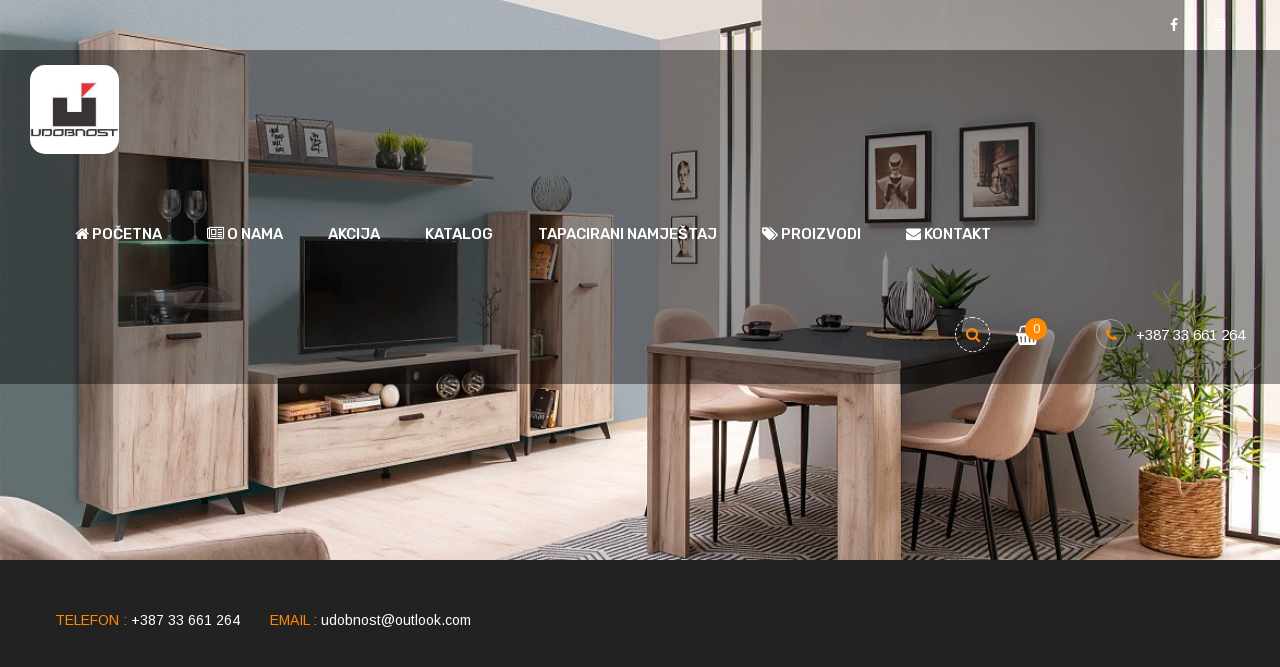

--- FILE ---
content_type: text/html; charset=UTF-8
request_url: https://www.udobnost.ba/
body_size: 8990
content:
<!doctype html>
<html lang="bs">

<head>
    <title>
        Početna | Udobnost
    </title>
    <meta name="description" content="">
    <meta name="keywords" content="">

    
    <meta name="og:title" content="Početna | Udobnost">
    <meta name="og:type" content="website">
    <meta name="og:url" content="https://www.udobnost.ba">
    <meta name="og:description" content="">
    <meta name="og:image" content="">
    <meta name="og:locale" content="bs">
    <meta name="og:sitename" content="Udobnost">

    <meta name="twitter:card" content="summary_large_image">
    <meta name="twitter:site" content="@site_username">
    <meta name="twitter:title" content="Početna">
    <meta name="twitter:description" content="">
    <meta name="twitter:creator" content="@creator_username">
        <meta name="twitter:domain" content="innotech.ba">
    <meta charset="utf-8">
<meta name="viewport" content="width=device-width, initial-scale=1.0, maximum-scale=1.0, user-scalable=0">
<meta http-equiv="X-UA-Compatible" content="IE=edge">

<title>
    Udobnost
</title>

<link href="/fe/css/bootstrap.css" rel="stylesheet">
<link href="/fe/css/style.css" rel="stylesheet">
<link href="/fe/css/responsive.css" rel="stylesheet">
<link href="/fe/css/color-switcher-design.css" rel="stylesheet">
<link id="theme-color-file" href="/fe/css/color-themes/default-theme.css" rel="stylesheet">

<link href="/fe/css/custom.css?v=12359" rel="stylesheet">

<link rel="icon" href="/fe/images/favicon.ico" type="image/x-icon">


<style>
    .vid169 {
        position: relative;
        padding-top: 56.25%;
    }

    .vid169 iframe {
        position: absolute;
        left: 0;
        top: 0;
        width: 100%!important;
        height: 100%!important;
    }
</style>

<!-- Meta Pixel Code -->
<script>
!function(f,b,e,v,n,t,s)
{if(f.fbq)return;n=f.fbq=function(){n.callMethod?
n.callMethod.apply(n,arguments):n.queue.push(arguments)};
if(!f._fbq)f._fbq=n;n.push=n;n.loaded=!0;n.version='2.0';
n.queue=[];t=b.createElement(e);t.async=!0;
t.src=v;s=b.getElementsByTagName(e)[0];
s.parentNode.insertBefore(t,s)}(window, document,'script',
'https://connect.facebook.net/en_US/fbevents.js');
fbq('init', '1289328209123905');
fbq('track', 'PageView');
</script>
<noscript><img height="1" width="1" style="display:none"
src="https://www.facebook.com/tr?id=1289328209123905&ev=PageView&noscript=1"
/></noscript>
<!-- End Meta Pixel Code -->    </head>

<body>

<div id="fb-root"></div>
    <script>
        window.fbAsyncInit = function () {
            FB.init({
                appId: '1780175655568605',
                xfbml: true,
                version: 'v2.7'
            });
        };

        (function (d, s, id) {
            var js, fjs = d.getElementsByTagName(s)[0];
            if (d.getElementById(id)) {
                return;
            }
            js = d.createElement(s);
            js.id = id;
            js.src = "//connect.facebook.net/en_US/sdk.js";
            fjs.parentNode.insertBefore(js, fjs);
        }(document, 'script', 'facebook-jssdk'));
    </script>

<div class="page-wrapper" id="top">

    <div class="preloader"></div>





































    
    <header class="main-header header-style-four">
    <div class="header-top">
        <div class="auto-container clearfix">
            <div class=" social-links top-right">
                <ul class="contact-info social-icon-two">
                    <li><a href="https://www.facebook.com/udobnost"><i class="fa fa-facebook"></i></a></li>
                    <li><a href="https://www.instagram.com/udobnost_sa/"><i class="fa fa-instagram"></i></a></li>
                </ul>

            </div>
        </div>
    </div>

    <div class="header-lower">
        <div class="container-fluid">
            <div class="main-box clearfix" style="padding: 0 15px;">
                <div class="logo-box">
                    <div class="logo">
                        <a href="https://www.udobnost.ba/bs/home">
                            <img src="/fe/images/logo.jpg" alt="Udobnost">
                        </a>
                    </div>
                </div>

                <div class="nav-outer">

                    <nav class="main-menu navbar-expand-md ">
                        <div class="navbar-header">
                            <button class="navbar-toggler" type="button" data-toggle="collapse"
                                    data-target="#navbarSupportedContent" aria-controls="navbarSupportedContent"
                                    aria-expanded="false" aria-label="Toggle navigation">
                                <span class="icon flaticon-menu-button"></span>
                            </button>
                        </div>

                        <div class="collapse navbar-collapse clearfix" id="navbarSupportedContent">
                                                        <ul class="navigation clearfix">
                                                                    <li >
                                        <a href="https://www.udobnost.ba/bs/home"
                                           >
                                                                                            <i class="fa fa-home"></i>
                                                                                        Početna
                                                                                    </a>

                                                                            </li>
                                                                    <li >
                                        <a href="https://www.udobnost.ba/bs/article/477/o-nama"
                                           >
                                                                                            <i class="fa fa-newspaper-o"></i>
                                                                                        O nama
                                                                                    </a>

                                                                            </li>
                                                                    <li >
                                        <a href="https://www.udobnost.ba/bs/category/100/1"
                                           >
                                                                                        AKCIJA
                                                                                    </a>

                                                                            </li>
                                                                    <li  class="dropdown" >
                                        <a href="#"
                                            class="dropdown-toggle" data-toggle="dropdown"
                                           role="button"
                                           aria-haspopup="true" aria-expanded="false" >
                                                                                        Katalog
                                                                                            <span class="caret"></span>
                                                                                    </a>

                                                                                    <ul class="dropdown">
                                                                                                    <li class="parent_li">
                                                        <a href="https://www.udobnost.ba/media/document/1/original/Udobnost - Katalog.pdf"
                                                           >
                                                                                                                        Tapacirani namještaj
                                                                                                                    </a>
                                                                                                            </li>
                                                                                                    <li class="parent_li">
                                                        <a href="https://www.udobnost.ba/media/document/5/original/Back to school.pdf"
                                                           >
                                                                                                                        Back to School
                                                                                                                    </a>
                                                                                                            </li>
                                                                                            </ul>
                                                                            </li>
                                                                    <li  class="dropdown" >
                                        <a href="https://www.udobnost.ba/bs/category/76/1"
                                            class="dropdown-toggle" data-toggle="dropdown"
                                           role="button"
                                           aria-haspopup="true" aria-expanded="false" >
                                                                                        Tapacirani namještaj
                                                                                            <span class="caret"></span>
                                                                                    </a>

                                                                                    <ul class="dropdown">
                                                                                                    <li class="parent_li">
                                                        <a href="https://www.udobnost.ba/bs/category/77/1"
                                                           >
                                                                                                                        Trosjedi
                                                                                                                    </a>
                                                                                                            </li>
                                                                                                    <li class="parent_li">
                                                        <a href="https://www.udobnost.ba/bs/category/99/1"
                                                           >
                                                                                                                        TDF garnitura
                                                                                                                    </a>
                                                                                                            </li>
                                                                                                    <li class="parent_li">
                                                        <a href="https://www.udobnost.ba/bs/category/78/1"
                                                           >
                                                                                                                        Ugaone garniture
                                                                                                                    </a>
                                                                                                            </li>
                                                                                                    <li class="parent_li">
                                                        <a href="https://www.udobnost.ba/bs/category/79/1"
                                                           >
                                                                                                                        Bračni kreveti
                                                                                                                    </a>
                                                                                                            </li>
                                                                                            </ul>
                                                                            </li>
                                                                    <li  class="dropdown" >
                                        <a href="#"
                                            class="dropdown-toggle" data-toggle="dropdown"
                                           role="button"
                                           aria-haspopup="true" aria-expanded="false" >
                                                                                            <i class="fa fa-tags"></i>
                                                                                        Proizvodi
                                                                                            <span class="caret"></span>
                                                                                    </a>

                                                                                    <ul class="dropdown">
                                                                                                    <li class="parent_li">
                                                        <a href="https://www.udobnost.ba"
                                                            class="dropdown-toggle"
                                                           data-toggle="dropdown"
                                                           role="button" aria-haspopup="true"
                                                           aria-expanded="false" >
                                                                                                                        Sistemi elemenata
                                                                                                                            <span class="fa fa-angle-down"></span>
                                                                                                                    </a>
                                                                                                                    <ul class="grand_child_ul">
                                                                                                                                    <li class="grand_child_li">
                                                                        <a href="https://www.udobnost.ba/bs/category/92/1">
                                                                                                                                                        Sistem elemenata Belfort
                                                                        </a>
                                                                    </li>
                                                                                                                                    <li class="grand_child_li">
                                                                        <a href="https://www.udobnost.ba/bs/category/80/1">
                                                                                                                                                        Sistem elemenata Burgundy
                                                                        </a>
                                                                    </li>
                                                                                                                                    <li class="grand_child_li">
                                                                        <a href="https://www.udobnost.ba/bs/category/75/1">
                                                                                                                                                        Sistem elemenata Bretagna
                                                                        </a>
                                                                    </li>
                                                                                                                                    <li class="grand_child_li">
                                                                        <a href="https://www.udobnost.ba/bs/category/102/1">
                                                                                                                                                        Sistem elemenata DARWEN 
                                                                        </a>
                                                                    </li>
                                                                                                                                    <li class="grand_child_li">
                                                                        <a href="https://www.udobnost.ba/bs/category/101/1">
                                                                                                                                                        Sistem elemenata LAVAL
                                                                        </a>
                                                                    </li>
                                                                                                                                    <li class="grand_child_li">
                                                                        <a href="https://www.udobnost.ba/bs/category/37/1">
                                                                                                                                                        Sistem elemenata Kent
                                                                        </a>
                                                                    </li>
                                                                                                                                    <li class="grand_child_li">
                                                                        <a href="https://www.udobnost.ba/bs/category/91/1">
                                                                                                                                                        Sistem elemenata MAYENNE
                                                                        </a>
                                                                    </li>
                                                                                                                                    <li class="grand_child_li">
                                                                        <a href="https://www.udobnost.ba/bs/category/32/1">
                                                                                                                                                        Sistem elemenata Valencia
                                                                        </a>
                                                                    </li>
                                                                                                                                    <li class="grand_child_li">
                                                                        <a href="https://www.udobnost.ba/bs/category/44/1">
                                                                                                                                                        Sistem elemenata Sardinia
                                                                        </a>
                                                                    </li>
                                                                                                                                    <li class="grand_child_li">
                                                                        <a href="https://www.udobnost.ba/bs/category/90/1">
                                                                                                                                                        Sistem elemenata SARTHE
                                                                        </a>
                                                                    </li>
                                                                                                                                    <li class="grand_child_li">
                                                                        <a href="https://www.udobnost.ba/bs/category/43/1">
                                                                                                                                                        Sistem elemenata Trentino
                                                                        </a>
                                                                    </li>
                                                                                                                            </ul>
                                                                                                            </li>
                                                                                                    <li class="parent_li">
                                                        <a href="https://www.udobnost.ba/bs/category/36/1"
                                                            class="dropdown-toggle"
                                                           data-toggle="dropdown"
                                                           role="button" aria-haspopup="true"
                                                           aria-expanded="false" >
                                                                                                                        Kuhinje
                                                                                                                            <span class="fa fa-angle-down"></span>
                                                                                                                    </a>
                                                                                                                    <ul class="grand_child_ul">
                                                                                                                                    <li class="grand_child_li">
                                                                        <a href="https://www.udobnost.ba/bs/category/105/1">
                                                                                                                                                        Kuhinja BELFORT
                                                                        </a>
                                                                    </li>
                                                                                                                                    <li class="grand_child_li">
                                                                        <a href="https://www.udobnost.ba/bs/category/70/1">
                                                                                                                                                        Kuhinja Dalila
                                                                        </a>
                                                                    </li>
                                                                                                                                    <li class="grand_child_li">
                                                                        <a href="https://www.udobnost.ba/bs/category/89/1">
                                                                                                                                                        Kuhinja DIVA 200
                                                                        </a>
                                                                    </li>
                                                                                                                                    <li class="grand_child_li">
                                                                        <a href="https://www.udobnost.ba/bs/category/104/1">
                                                                                                                                                        Kuhinja RAJNA
                                                                        </a>
                                                                    </li>
                                                                                                                                    <li class="grand_child_li">
                                                                        <a href="https://www.udobnost.ba/bs/category/86/1">
                                                                                                                                                        Kuhinja TAMARA
                                                                        </a>
                                                                    </li>
                                                                                                                                    <li class="grand_child_li">
                                                                        <a href="https://www.udobnost.ba/bs/category/97/1">
                                                                                                                                                        Kuhinja SAVOIA 200
                                                                        </a>
                                                                    </li>
                                                                                                                            </ul>
                                                                                                            </li>
                                                                                                    <li class="parent_li">
                                                        <a href="https://www.udobnost.ba"
                                                            class="dropdown-toggle"
                                                           data-toggle="dropdown"
                                                           role="button" aria-haspopup="true"
                                                           aria-expanded="false" >
                                                                                                                        Spavaće sobe
                                                                                                                            <span class="fa fa-angle-down"></span>
                                                                                                                    </a>
                                                                                                                    <ul class="grand_child_ul">
                                                                                                                                    <li class="grand_child_li">
                                                                        <a href="https://www.udobnost.ba/bs/category/49/1">
                                                                                                                                                        Bračni kreveti
                                                                        </a>
                                                                    </li>
                                                                                                                                    <li class="grand_child_li">
                                                                        <a href="https://www.udobnost.ba/bs/category/56/1">
                                                                                                                                                        Francuski ležajevi
                                                                        </a>
                                                                    </li>
                                                                                                                                    <li class="grand_child_li">
                                                                        <a href="https://www.udobnost.ba/bs/category/103/1">
                                                                                                                                                        Spavaća soba ARBELA
                                                                        </a>
                                                                    </li>
                                                                                                                                    <li class="grand_child_li">
                                                                        <a href="https://www.udobnost.ba/bs/category/95/1">
                                                                                                                                                        Spavaća soba Ascalon
                                                                        </a>
                                                                    </li>
                                                                                                                                    <li class="grand_child_li">
                                                                        <a href="https://www.udobnost.ba/bs/category/39/1">
                                                                                                                                                        Spavaća soba Kent
                                                                        </a>
                                                                    </li>
                                                                                                                                    <li class="grand_child_li">
                                                                        <a href="https://www.udobnost.ba/bs/category/50/1">
                                                                                                                                                        Spavaća soba Ksanti
                                                                        </a>
                                                                    </li>
                                                                                                                                    <li class="grand_child_li">
                                                                        <a href="https://www.udobnost.ba/bs/category/94/1">
                                                                                                                                                        Spavaća soba MODENA
                                                                        </a>
                                                                    </li>
                                                                                                                                    <li class="grand_child_li">
                                                                        <a href="https://www.udobnost.ba/bs/category/57/1">
                                                                                                                                                        Spavaća soba Mondego
                                                                        </a>
                                                                    </li>
                                                                                                                                    <li class="grand_child_li">
                                                                        <a href="https://www.udobnost.ba/bs/category/58/1">
                                                                                                                                                        Spavaća soba Ritmo
                                                                        </a>
                                                                    </li>
                                                                                                                                    <li class="grand_child_li">
                                                                        <a href="https://www.udobnost.ba/bs/category/51/1">
                                                                                                                                                        Spavaća soba Sardinia
                                                                        </a>
                                                                    </li>
                                                                                                                            </ul>
                                                                                                            </li>
                                                                                                    <li class="parent_li">
                                                        <a href="https://www.udobnost.ba/bs/category/73/1"
                                                           >
                                                                                                                        Dječiji krevetići
                                                                                                                    </a>
                                                                                                            </li>
                                                                                                    <li class="parent_li">
                                                        <a href="https://www.udobnost.ba/bs/category/24/1"
                                                           >
                                                                                                                        Klub stolovi
                                                                                                                    </a>
                                                                                                            </li>
                                                                                                    <li class="parent_li">
                                                        <a href="https://www.udobnost.ba/bs/category/25/1"
                                                           >
                                                                                                                        Kompjuterski stolovi
                                                                                                                    </a>
                                                                                                            </li>
                                                                                                    <li class="parent_li">
                                                        <a href="https://www.udobnost.ba/bs/category/34/1"
                                                           >
                                                                                                                        Trpezarijski stolovi
                                                                                                                    </a>
                                                                                                            </li>
                                                                                                    <li class="parent_li">
                                                        <a href="https://www.udobnost.ba/bs/category/26/1"
                                                           >
                                                                                                                        Komode
                                                                                                                    </a>
                                                                                                            </li>
                                                                                                    <li class="parent_li">
                                                        <a href="https://www.udobnost.ba/bs/category/29/1"
                                                            class="dropdown-toggle"
                                                           data-toggle="dropdown"
                                                           role="button" aria-haspopup="true"
                                                           aria-expanded="false" >
                                                                                                                        Predsoblja
                                                                                                                            <span class="fa fa-angle-down"></span>
                                                                                                                    </a>
                                                                                                                    <ul class="grand_child_ul">
                                                                                                                                    <li class="grand_child_li">
                                                                        <a href="https://www.udobnost.ba/bs/category/29/1">
                                                                                                                                                        Predsoblja
                                                                        </a>
                                                                    </li>
                                                                                                                                    <li class="grand_child_li">
                                                                        <a href="https://www.udobnost.ba/bs/category/107/1">
                                                                                                                                                        Predsoblje ARRAN
                                                                        </a>
                                                                    </li>
                                                                                                                                    <li class="grand_child_li">
                                                                        <a href="https://www.udobnost.ba/bs/category/83/1">
                                                                                                                                                        Predsoblje Belfort
                                                                        </a>
                                                                    </li>
                                                                                                                                    <li class="grand_child_li">
                                                                        <a href="https://www.udobnost.ba/bs/category/64/1">
                                                                                                                                                        Predsoblje Beny
                                                                        </a>
                                                                    </li>
                                                                                                                                    <li class="grand_child_li">
                                                                        <a href="https://www.udobnost.ba/bs/category/65/1">
                                                                                                                                                        Predsoblje Como
                                                                        </a>
                                                                    </li>
                                                                                                                                    <li class="grand_child_li">
                                                                        <a href="https://www.udobnost.ba/bs/category/61/1">
                                                                                                                                                        Predsoblje Kent
                                                                        </a>
                                                                    </li>
                                                                                                                                    <li class="grand_child_li">
                                                                        <a href="https://www.udobnost.ba/bs/category/84/1">
                                                                                                                                                        Predsoblje Landes
                                                                        </a>
                                                                    </li>
                                                                                                                                    <li class="grand_child_li">
                                                                        <a href="https://www.udobnost.ba/bs/category/106/1">
                                                                                                                                                        Predsoblje RATHLIN
                                                                        </a>
                                                                    </li>
                                                                                                                                    <li class="grand_child_li">
                                                                        <a href="https://www.udobnost.ba/bs/category/52/1">
                                                                                                                                                        Predsoblje Sardinia
                                                                        </a>
                                                                    </li>
                                                                                                                                    <li class="grand_child_li">
                                                                        <a href="https://www.udobnost.ba/bs/category/59/1">
                                                                                                                                                        Predsoblje Valencia
                                                                        </a>
                                                                    </li>
                                                                                                                            </ul>
                                                                                                            </li>
                                                                                                    <li class="parent_li">
                                                        <a href="https://www.udobnost.ba/bs/category/27/1"
                                                           >
                                                                                                                        Cipelari
                                                                                                                    </a>
                                                                                                            </li>
                                                                                                    <li class="parent_li">
                                                        <a href="https://www.udobnost.ba/bs/category/28/1"
                                                           >
                                                                                                                        Otvorene police
                                                                                                                    </a>
                                                                                                            </li>
                                                                                                    <li class="parent_li">
                                                        <a href="https://www.udobnost.ba/bs/category/30/1"
                                                           >
                                                                                                                        TV police
                                                                                                                    </a>
                                                                                                            </li>
                                                                                                    <li class="parent_li">
                                                        <a href="https://www.udobnost.ba/bs/category/31/1"
                                                           >
                                                                                                                        Regali
                                                                                                                    </a>
                                                                                                            </li>
                                                                                                    <li class="parent_li">
                                                        <a href="https://www.udobnost.ba/bs/category/47/1"
                                                           >
                                                                                                                        Ormari i garderoberi
                                                                                                                    </a>
                                                                                                            </li>
                                                                                                    <li class="parent_li">
                                                        <a href="https://www.udobnost.ba/bs/category/48/1"
                                                           >
                                                                                                                        Noćni ormarići
                                                                                                                    </a>
                                                                                                            </li>
                                                                                            </ul>
                                                                            </li>
                                                                    <li >
                                        <a href="https://www.udobnost.ba/bs/contact"
                                           >
                                                                                            <i class="fa fa-envelope"></i>
                                                                                        Kontakt
                                                                                    </a>

                                                                            </li>
                                                            </ul>
                        </div>
                    </nav>

                    <div class="outer-box d-flex align-items-center">

                        <a href="tel:0038733661264" class=" mobile-phone-box dropdown-toggle" type="button"><span class="fa fa-phone"></span>
                            +387 33 661 264
                        </a>

                        <div class="search-box-outer mr-3">
                            <div class="dropdown">
                                <button class="search-box-btn dropdown-toggle" type="button" id="dropdownMenu3" data-toggle="dropdown" aria-haspopup="true" aria-expanded="false"><span class="fa fa-search"></span></button>
                                <ul class="dropdown-menu pull-right search-panel" aria-labelledby="dropdownMenu3">
                                    <li class="panel-outer">
                                        <div class="form-container">
                                            <form class="searchform" method="get" role="search" action="https://www.udobnost.ba/bs/search">
                                                <div class="form-group">
                                                    <input type="text" name="q" value="" class="searchform__input" placeholder="Pretraga za:" required>
                                                    <button type="submit" class="search-btn"><span class="fa fa-search"></span></button>
                                                </div>
                                            </form>
                                        </div>
                                    </li>
                                </ul>
                            </div>
                        </div>
                                                <div class="cart-btn">
                            <a href="javascript:void(0)" class="nav-toggler toolbar-btn" style="padding: 0 10px;">
                                <i class="fa fa-shopping-basket"></i>
                                <span class="count">
                                    0
                                </span>
                            </a>
                        </div>
                        <a href="tel:0038733661264" class="phone-box-btn search-box-btn dropdown-toggle" type="button"><span class="fa fa-phone"></span>
                            +387 33 661 264
                        </a>



                    </div>
                </div>
            </div>
        </div>
    </div>
</header>

<section class="hidden-bar">
    <div class="inner-box">
        <div class="bar-topbar">
            <div class="cross-icon">
                <span class="fa fa-close"></span>
            </div>
            <div class="title">
                <h2>Korpa</h2>
                Ukupno proizvoda u korpi: 0
            </div>
        </div>

        <div class="header__cart pull-left mt-2">

    <div class="pull-right">

        <div class="animated fadeIn shopping-cart" role="menu">

            <ul id="cart-items">
                                    <li class="shopping-cart__item">
                        <div class="alert alert-info">
                            Vaša korpa je prazna
                        </div>
                    </li>
                            </ul>
            <div class="shopping-cart__bottom side-cart-bottom mt-3">
                <div class="pull-left text-white">
                    Ukupno:
                    <span class="shopping-cart__total">
                        0.00 KM
                    </span>
                </div>
                <br>
                <div class="pull-left text-white">
                    Troškovi dostave će se obračunati prilikom završetka kupovine.
                </div>
                <div class="clearfix"></div>
                <div class="side-cart-btn mt-3 mb-3 pb-3">
                    <div class="pull-left">
                        <a href="https://www.udobnost.ba/bs/cart" class="btn btn--wd text-uppercase">
                            Vidi korpu
                        </a>
                    </div>
                                            <div class="pull-right">
                            <a id="cart_product_index" href="https://www.udobnost.ba/bs/products" class="btn btn--wd text-uppercase">
                                Proizvodi
                            </a>
                        </div>
                                    </div>
            </div>
        </div>
    </div>
</div>
    </div>
</section>
    




































    <section class="banner-section">
            <div class="banner-carousel owl-carousel owl-theme">
                            <div class="slide-item active"
                     style="background-image: url(/media/dynamic_image/8/original/viber_image_2022-09-28_13-29-33-134.jpg);">
                    <div class="auto-container">
                        <div class="content-box">
                            <h2>
                                
                            </h2>
                            <div class="text">
                                
                            </div>
                                                    </div>
                    </div>
                </div>
                    </div>

        <div class="bottom-box">
            <div class="auto-container clearfix">
                <ul class="contact-info">
                    <li>
                        <span>Telefon :</span> +387 33 661 264
                    </li>
                    <li>
                        <span>EMAIL :</span> 
                        <a href="#">
                            <span class="__cf_email__" data-cfemail="4a3f2e25282425393e0a253f3e2625252164292527">[email&#160;protected]</span>
                        </a>
                    </li>
                </ul>
            </div>
        </div>
    </section>
    <section class="about-section"
         style="background-image: url( /fe/images/background/1.jpg );">
    <div class="auto-container">
        <div class="row no-gutters">
            <div class="image-column col-lg-6 col-md-12 col-sm-12">
                <div class="inner-column">
                    <div class="title-box wow fadeInLeft" data-wow-delay='1200ms'>
                         <h2>O<br> nama</h2>
                    </div>
                    <div class="image-box">
                        <figure class="alphabet-img wow fadeInRight">
                            <img src="/media/image/2124/original/11011207 (3).jpg"
                                 alt="Image 1"
                                 style="border-radius: 10px;">
                        </figure>
                        <figure class="image wow fadeInRight" data-wow-delay='600ms'>
                            <img src="/media/image/3/original/homepage2.jpg"
                                 alt="Image 2"
                                 style="border-radius: 10px;">
                        </figure>
                    </div>
                </div>
            </div>

            <div class="content-column col-lg-6 col-md-12 col-sm-12">
                <div class="inner-column wow fadeInLeft">
                    <div class="content-box">
                        <div class="title">
                            <h2>Udobno s korisnim!</h2>
                        </div>
                        <div class="text">
                            Porodična firma Udobnost namještaj počela je sa radom 1998. godine baveći se isključivo prodajom namještaja, te nešto kasnije i samom proizvodnjom tapaciranog, čemu smo i danas ostali dosljedni. Iza nas je više od 20 godina uspješnog poslovanja te pod logom „udobno s korisnim“ kupcima nudimo kvalitetan, moderan i cjenovno pristupačan namještaj.
                        </div>
                        <div class="link-box">
                            <a href="/bs/article/477/o-nama" class="theme-btn btn-style-one">
                                Više
                            </a>
                        </div>
                    </div>
                </div>
            </div>
        </div>
    </div>
</section>
    <section class="fun-fact-section">
    <div class="outer-box" style="background-image: url(/fe/images/3.jpg);">
        <div class="auto-container">
            <div class="fact-counter">
                <div class="row">
                    <div class="counter-column col-lg-3 col-md-6 col-sm-12 wow fadeInUp">
                        <div class="count-box">
                            <div class="count">
                                <span class="count-text" data-speed="5000" data-stop="14">0</span>
                            </div>
                            <h4 class="counter-title">
                                Godina <br>iskustva
                            </h4>
                        </div>
                    </div>

                    <div class="counter-column col-lg-3 col-md-6 col-sm-12 wow fadeInUp" data-wow-delay="400ms">
                        <div class="count-box">
                            <div class="count">
                                <span class="count-text" data-speed="5000" data-stop="237">0</span>+
                            </div>
                            <h4 class="counter-title">
                                Artikala <br>u ponudi
                            </h4>
                        </div>
                    </div>

                    <div class="counter-column col-lg-3 col-md-6 col-sm-12 wow fadeInUp" data-wow-delay="800ms">
                        <div class="count-box">
                            <div class="count">
                                <span class="count-text" data-speed="5000" data-stop="14">0</span>K
                            </div>
                            <h4 class="counter-title">
                                Facebook <br>pratioca
                            </h4>
                        </div>
                    </div>

                    <div class="counter-column col-lg-3 col-md-6 col-sm-12 wow fadeInUp" data-wow-delay="1200ms">
                        <div class="count-box">
                            <div class="count">
                                <span class="count-text" data-speed="5000" data-stop="12">0</span>+
                            </div>
                            <h4 class="counter-title">
                                Dobijenih <br>nagrada
                            </h4>
                        </div>
                    </div>
                </div>
            </div>
        </div>
    </div>
</section>
    <section class="products-section">
    <div class="auto-container">
        <div class="sec-title">
            <span class="float-text">
                Proizvodi
            </span>
            <h2>
                Izdvojeni proizvodi
            </h2>
        </div>
        <div class="row">
            <div class="title-column col-lg-3 col-md-12 col-sm-12">
                <div class="inner-column">
                    <h4>
                        Namještaj Udobnost - Udobno s korisnim
                    </h4>
                    <div class="text">
                        Sve što vam je potrebno za uređenje doma po povoljnim cijenama
                    </div>
                    <div class="btn-box text-center">
                        <a href="/bs/products" class="theme-btn btn-style-one">
                            Svi proizvodi
                        </a>
                    </div>
                </div>
            </div>
            
            <div class="products-column col-lg-9 col-md-12 col-sm-12">
                <div class="products-carousel owl-carousel owl-theme">
                                        <div class="product-block">
                            <div class="inner-box">
                                <div class="info-box">
                                    <h5 class="name">Komoda VIENNE 3K1F KSM</h5>
                                    <span class="price">
                                        249.00 KM
                                    </span>
                                </div>
                                <div class="image-box">
                                    <figure class="image featured-product-image">
                                        <a href="https://www.udobnost.ba/bs/product/797/komoda-vienne-3k1f-ksm">
                                        <img src="/media/article/797/original/komoda-vienne-3k1f-ah65358.jpg" alt="Komoda VIENNE 3K1F KSM">
                                        </a>
                                    </figure>
                                </div>
                            </div>
                        </div>
                                            <div class="product-block">
                            <div class="inner-box">
                                <div class="info-box">
                                    <h5 class="name">Komoda VIENNE 3K1F AH</h5>
                                    <span class="price">
                                        239.00 KM
                                    </span>
                                </div>
                                <div class="image-box">
                                    <figure class="image featured-product-image">
                                        <a href="https://www.udobnost.ba/bs/product/796/komoda-vienne-3k1f-ah">
                                        <img src="/media/article/796/original/komoda-vienne-3k1f-ah20462.jpg" alt="Komoda VIENNE 3K1F AH">
                                        </a>
                                    </figure>
                                </div>
                            </div>
                        </div>
                                            <div class="product-block">
                            <div class="inner-box">
                                <div class="info-box">
                                    <h5 class="name">Komoda VIENNE 3K1F OB</h5>
                                    <span class="price">
                                        229.00 KM
                                    </span>
                                </div>
                                <div class="image-box">
                                    <figure class="image featured-product-image">
                                        <a href="https://www.udobnost.ba/bs/product/795/komoda-vienne-3k1f-ob">
                                        <img src="/media/article/795/original/komoda-vienne-3k1f-ob87141.jpg" alt="Komoda VIENNE 3K1F OB">
                                        </a>
                                    </figure>
                                </div>
                            </div>
                        </div>
                                            <div class="product-block">
                            <div class="inner-box">
                                <div class="info-box">
                                    <h5 class="name">Trosjed SUNNY</h5>
                                    <span class="price">
                                        399.00 KM
                                    </span>
                                </div>
                                <div class="image-box">
                                    <figure class="image featured-product-image">
                                        <a href="https://www.udobnost.ba/bs/product/886/trosjed-sunny">
                                        <img src="/media/article/886/original/trosjed-sunny43136.jpg" alt="Trosjed SUNNY">
                                        </a>
                                    </figure>
                                </div>
                            </div>
                        </div>
                                            <div class="product-block">
                            <div class="inner-box">
                                <div class="info-box">
                                    <h5 class="name">Trosjed MONAKO</h5>
                                    <span class="price">
                                        719.00 KM
                                    </span>
                                </div>
                                <div class="image-box">
                                    <figure class="image featured-product-image">
                                        <a href="https://www.udobnost.ba/bs/product/712/trosjed-monako">
                                        <img src="/media/article/712/original/trosjed-mona22232.jpg" alt="Trosjed MONAKO">
                                        </a>
                                    </figure>
                                </div>
                            </div>
                        </div>
                                            <div class="product-block">
                            <div class="inner-box">
                                <div class="info-box">
                                    <h5 class="name">Ugaona garnitura LAURA</h5>
                                    <span class="price">
                                        369.00 KM
                                    </span>
                                </div>
                                <div class="image-box">
                                    <figure class="image featured-product-image">
                                        <a href="https://www.udobnost.ba/bs/product/721/ugaona-garnitura-laura">
                                        <img src="/media/article/721/original/ugaona-garnitura-laura43515.jpg" alt="Ugaona garnitura LAURA">
                                        </a>
                                    </figure>
                                </div>
                            </div>
                        </div>
                                    </div>
            </div>
        </div>
    </div>
</section>
    <section class="services-section">
    <div class="upper-box"
         style="background-image: url( /fe/images/background/2.jpg );">
        <div class="auto-container">
            <div class="sec-title text-center light">
                <span class="float-text">
                    Usluge
                  </span>
                <h2>
                    Naši proizvodi
                </h2>
            </div>
        </div>
    </div>

    <div class="services-box">
        <div class="auto-container">
            <div class="services-carousel owl-carousel owl-theme">
                                    <div class="service-block">
                        <div class="inner-box">
                            <div class="image-box">
                                <figure class="image">

                                        <img src="/media/image/2113/original/klub-sto.jpg"
                                             alt="Udobnost">

                                </figure>
                            </div>
                            <div class="lower-content">
                                <h3>

                                        Klub stolovi

                                </h3>
                                <div class="text">
                                    U salonu namještaja Udobnost naći ćete širok izbor klub stolova i sigurno će jedan od njih biti Vaš izbor!
                                </div>






                            </div>
                        </div>
                    </div>
                                    <div class="service-block">
                        <div class="inner-box">
                            <div class="image-box">
                                <figure class="image">

                                        <img src="/media/image/2115/original/kompjuterski-sto.jpg"
                                             alt="Udobnost">

                                </figure>
                            </div>
                            <div class="lower-content">
                                <h3>

                                        Kompjuterski stolovi

                                </h3>
                                <div class="text">
                                    Veliki izbor kompjuterskih stolova možete pronaći kod nas! Elegancija, prostor i kvalitet je sve što Vama treba, a mi to imamo.
                                </div>






                            </div>
                        </div>
                    </div>
                                    <div class="service-block">
                        <div class="inner-box">
                            <div class="image-box">
                                <figure class="image">

                                        <img src="/media/image/2122/original/trpezarijski-sto.jpg"
                                             alt="Udobnost">

                                </figure>
                            </div>
                            <div class="lower-content">
                                <h3>

                                        Trpezarijski stolovi

                                </h3>
                                <div class="text">
                                    Odličan izbor trpezarijskih stolova. Osjetite zadovoljstvo prilikom kupovine u našem salonu.
                                </div>






                            </div>
                        </div>
                    </div>
                                    <div class="service-block">
                        <div class="inner-box">
                            <div class="image-box">
                                <figure class="image">

                                        <img src="/media/image/2114/original/komoda.jpg"
                                             alt="Udobnost">

                                </figure>
                            </div>
                            <div class="lower-content">
                                <h3>

                                        Komode

                                </h3>
                                <div class="text">
                                    Pronađite za sebe idealno rješenje, a i Vaša soba će Vam biti zahvalna.
                                </div>






                            </div>
                        </div>
                    </div>
                                    <div class="service-block">
                        <div class="inner-box">
                            <div class="image-box">
                                <figure class="image">

                                        <img src="/media/image/2118/original/predsoblja.jpg"
                                             alt="Udobnost">

                                </figure>
                            </div>
                            <div class="lower-content">
                                <h3>

                                        Predsoblja i cipelari

                                </h3>
                                <div class="text">
                                    Predsoblje je prvi kontakt koji ukućani i gosti imaju kad ulaze u kuću. Zbog toga izaberite funkcionalno i moderno predsoblje!
                                </div>






                            </div>
                        </div>
                    </div>
                                    <div class="service-block">
                        <div class="inner-box">
                            <div class="image-box">
                                <figure class="image">

                                        <img src="/media/image/2112/original/garderober.jpg"
                                             alt="Udobnost">

                                </figure>
                            </div>
                            <div class="lower-content">
                                <h3>

                                        Ormari i garderoberi

                                </h3>
                                <div class="text">
                                    Ormari za svačiju kuću, multifunkcionalni i praktični.
                                </div>






                            </div>
                        </div>
                    </div>
                                    <div class="service-block">
                        <div class="inner-box">
                            <div class="image-box">
                                <figure class="image">

                                        <img src="/media/image/2119/original/regal.jpg"
                                             alt="Udobnost">

                                </figure>
                            </div>
                            <div class="lower-content">
                                <h3>

                                        Regali

                                </h3>
                                <div class="text">
                                    Regali za dnevni boravak, vitrine za svačiji ukus. Pronađite za sebe idealno rješenje.

                                </div>






                            </div>
                        </div>
                    </div>
                                    <div class="service-block">
                        <div class="inner-box">
                            <div class="image-box">
                                <figure class="image">

                                        <img src="/media/image/2117/original/otvorena-polica.jpg"
                                             alt="Udobnost">

                                </figure>
                            </div>
                            <div class="lower-content">
                                <h3>

                                        Otvorene police

                                </h3>
                                <div class="text">
                                    Veliki izbor otvorenih polica za svačiji ukus za Vas je spremio salon namještaja Udobnost.
                                </div>






                            </div>
                        </div>
                    </div>
                                    <div class="service-block">
                        <div class="inner-box">
                            <div class="image-box">
                                <figure class="image">

                                        <img src="/media/image/2123/original/tv-polica.jpg"
                                             alt="Udobnost">

                                </figure>
                            </div>
                            <div class="lower-content">
                                <h3>

                                        TV police

                                </h3>
                                <div class="text">
                                    Širok izbor TV polica za svačiji ukus možete pronaći u salonu namještaja Udobnost.
                                </div>






                            </div>
                        </div>
                    </div>
                                    <div class="service-block">
                        <div class="inner-box">
                            <div class="image-box">
                                <figure class="image">

                                        <img src="/media/image/2116/original/kuhinja.jpg"
                                             alt="Udobnost">

                                </figure>
                            </div>
                            <div class="lower-content">
                                <h3>

                                        Kuhinje

                                </h3>
                                <div class="text">
                                    Kuhinje osmišljene da zadovolje funkcionalne i estetske zahtjeve u opremanju kuhinjskog enterijera.
                                </div>






                            </div>
                        </div>
                    </div>
                                    <div class="service-block">
                        <div class="inner-box">
                            <div class="image-box">
                                <figure class="image">

                                        <img src="/media/image/2121/original/spavaća-soba.jpg"
                                             alt="Udobnost">

                                </figure>
                            </div>
                            <div class="lower-content">
                                <h3>

                                        Spavaće sobe

                                </h3>
                                <div class="text">
                                    Za spavaću sobu iz snova potrebno je tako malo! Neka Vaša spavaća soba bude Vaš hram. Opremite svoju spavaću sobu po Vašem ukusu.
                                </div>






                            </div>
                        </div>
                    </div>
                                    <div class="service-block">
                        <div class="inner-box">
                            <div class="image-box">
                                <figure class="image">

                                        <img src="/media/image/2125/original/smanjena-sistemi.jpg"
                                             alt="Udobnost">

                                </figure>
                            </div>
                            <div class="lower-content">
                                <h3>

                                        Sistemi elemenata

                                </h3>
                                <div class="text">
                                    Elegantni sistemi elemenata koji nikoga ne ostavljaju ravnodušnim.
                                </div>






                            </div>
                        </div>
                    </div>
                            </div>
        </div>
    </div>
</section>
    <section class="testimonial-section">
        <div class="outer-container clearfix">
            <!-- Title Column -->
            <div class="title-column clearfix">
                <div class="inner-column">
                    <div class="sec-title">
                    <span class="float-text">
                        Utisci
                    </span>
                        <h2 style="text-align: left;">
                            Pitali smo naše kupce šta misle o nama
                        </h2>
                    </div>
                    <div class="text">
                        
                    </div>
                </div>
            </div>

                        <div class="testimonial-column clearfix" style="background-image: url(/fe/images/4.jpg);">
                <div class="inner-column">
                    <div class="testimonial-carousel owl-carousel owl-theme">
                                                    <div class="testimonial-block">
                                <div class="inner-box">
                                    <div class="text">
                                        &quot;I zbog namještaja ali i ljubaznog osoblja, rado dođem u Vaš salon.&quot;
                                    </div>
                                    <div class="info-box">
                                        <h4 class="name">
                                            Aida
                                        </h4>
                                    </div>
                                </div>
                            </div>
                                                    <div class="testimonial-block">
                                <div class="inner-box">
                                    <div class="text">
                                        &quot;Moderan dizajn ali i pristupačne cijene.&quot;
                                    </div>
                                    <div class="info-box">
                                        <h4 class="name">
                                            Muhamed
                                        </h4>
                                    </div>
                                </div>
                            </div>
                                                    <div class="testimonial-block">
                                <div class="inner-box">
                                    <div class="text">
                                        “Godinama kupujemo kod vas, prezadovljni smo.“
                                    </div>
                                    <div class="info-box">
                                        <h4 class="name">
                                            Nisveta
                                        </h4>
                                    </div>
                                </div>
                            </div>
                                            </div>
                </div>
            </div>
        </div>
    </section>

    <section class="projects-section-two" style="margin-bottom: 100px;">
    <div class="auto-container">
        <div class="upper-box clearfix">
            <div class="sec-title">
                <span class="float-text">
                    Sistemi
                </span>
                <h2>Sistemi elemenata</h2>
            </div>
        </div>

        <div class="projects-carousel-two owl-carousel owl-theme">

            <div class="project-block-two">
                <div class="image-box">
                    <figure class="image">
                        <img src="/fe/images/bert.jpg" alt="">
                    </figure>
                </div>
                <div class="info-box">
                    <div class="inner-box">
                        <span class="title">
                            SISTEM ELEMENATA
                        </span>
                        <h3>
                            Bert
                        </h3>
                        <div class="text">
                            Sistem elemenata BERT donosi savremen tematski koncept uređenja dnevnog boravka.
                        </div>
                        <div class="link-box">
                            <a href="/bs/category/35/1">
                                Pogledaj više
                            </a>
                        </div>
                    </div>
                </div>
            </div>

            <div class="project-block-two">
                <div class="image-box">
                    <figure class="image">
                        <img src="/fe/images/kent.jpg" alt="">
                    </figure>
                </div>
                <div class="info-box">
                    <div class="inner-box">
                        <span class="title">
                            SISTEM ELEMENATA
                        </span>
                        <h3>
                            Kent
                        </h3>
                        <div class="text">
                            Autentičan estetski pečat kolekcije KENT doprinosi njenom uspešnom uklapanju u različite enterijerske zamisli.
                        </div>
                        <div class="link-box">
                            <a href="/bs/category/37/1">
                                Pogledaj više
                            </a>
                        </div>
                    </div>
                </div>
            </div>

            <div class="project-block-two">
                <div class="image-box">
                    <figure class="image">
                        <img src="/fe/images/molise.jpg" alt="">
                    </figure>
                </div>
                <div class="info-box">
                    <div class="inner-box">
                        <span class="title">
                            SISTEM ELEMENATA
                        </span>
                        <h3>
                            Molise
                        </h3>
                        <div class="text">
                            Sistem elemenata MOLISE je rešenje dizajnirano sa velikom pažnjom u okvirima minimalističkih karakteristika i prisustvom klasičnih dizajnerskih nota.
                        </div>
                        <div class="link-box">
                            <a href="/bs/category/54/1">
                                Pogledaj više
                            </a>
                        </div>
                    </div>
                </div>
            </div>

            <div class="project-block-two">
                <div class="image-box">
                    <figure class="image">
                        <img src="/fe/images/sardinia.jpg" alt="">
                    </figure>
                </div>
                <div class="info-box">
                    <div class="inner-box">
                        <span class="title">
                            SISTEM ELEMENATA
                        </span>
                        <h3>
                            Sardinia
                        </h3>
                        <div class="text">
                            Sistem elemenata Sardinia odraz autentičnog i odvažnog životnog stila.
                        </div>
                        <div class="link-box">
                            <a href="/bs/category/44/1">
                                Pogledaj više
                            </a>
                        </div>
                    </div>
                </div>
            </div>

            <div class="project-block-two">
                <div class="image-box">
                    <figure class="image">
                        <img src="/fe/images/umbria.jpg" alt="">
                    </figure>
                </div>
                <div class="info-box">
                    <div class="inner-box">
                        <span class="title">
                            SISTEM ELEMENATA
                        </span>
                        <h3>
                            Umbria
                        </h3>
                        <div class="text">
                            Sistem elemenata Umbria - elegantno i šarmantno uređenje životnog prostora
                        </div>
                        <div class="link-box">
                            <a href="/bs/category/54/1">
                                Pogledaj više
                            </a>
                        </div>
                    </div>
                </div>
            </div>

            <div class="project-block-two">
                <div class="image-box">
                    <figure class="image">
                        <img src="/fe/images/valencia.jpg" alt="">
                    </figure>
                </div>
                <div class="info-box">
                    <div class="inner-box">
                        <span class="title">
                            SISTEM ELEMENATA
                        </span>
                        <h3>
                            Valencia
                        </h3>
                        <div class="text">
                            Rustični šarm za toplinu doma
                        </div>
                        <div class="link-box">
                            <a href="/bs/category/32/1">
                                Pogledaj više
                            </a>
                        </div>
                    </div>
                </div>
            </div>

            <div class="project-block-two">
                <div class="image-box">
                    <figure class="image">
                        <img src="/fe/images/trentino.jpg" alt="">
                    </figure>
                </div>
                <div class="info-box">
                    <div class="inner-box">
                        <span class="title">
                            SISTEM ELEMENATA
                        </span>
                        <h3>
                            Trentino
                        </h3>
                        <div class="text">
                            Sistem elemenata Trentino - Savremen kontrast u enterijeru
                        </div>
                        <div class="link-box">
                            <a href="/bs/category/43/1">
                                Pogledaj više
                            </a>
                        </div>
                    </div>
                </div>
            </div>

        </div>
    </div>
</section>

    <footer class="main-footer" style="background-image: url( /fe/images/background/5.jpg );">
    <div class="auto-container">
        <div class="widgets-section">
            <div class="row">
                <div class="big-column col-xl-5 col-lg-12 col-md-12 col-sm-12">
                    <div class="row">
                        <div class="footer-column col-xl-12 col-lg-12 col-md-12 col-sm-12">
                            <div class="footer-widget about-widget">
                                <div class="footer-logo d-flex justify-content-center">
                                    <figure>
                                        <a href="https://www.udobnost.ba/bs/home">
                                            <img src="/fe/images/logo.jpg" style="max-width: 150px; border-radius: 40px;" alt="Udobnost">
                                        </a>
                                    </figure>
                                </div>
                                <div class="widget-content mt-4">
                                    <div class="text">
                                        Iza nas je više od 20 godina uspješnog poslovanja te pod logom „Udobno s korisnim“
                                        kupcima nudimo kvalitetan, moderan i cjenovno pristupačan namještaj.
                                        <br><br>
                                        Vaša Udobnost
                                    </div>
                                </div>
                            </div>
                        </div>
                    </div>
                </div>

                <div class="big-column col-xl-7 col-lg-12 col-md-12 col-sm-12">
                    <div class="row clearfix">
                        <div class="footer-column col-xl-5 col-lg-6 col-md-6 col-sm-12">
                            <div class="footer-widget links-widget">
                                <h2 class="widget-title">
                                    Navigacija
                                </h2>
                                <div class="widget-content">
                                                                        <ul class="list">
                                                                                    <li>
                                                <a href="https://www.udobnost.ba/bs/home">
                                                    Početna
                                                </a>
                                            </li>
                                                                                    <li>
                                                <a href="https://www.udobnost.ba/bs/article/477/o-nama">
                                                    O nama
                                                </a>
                                            </li>
                                                                                    <li>
                                                <a href="https://www.udobnost.ba/bs/category/100/1">
                                                    AKCIJA
                                                </a>
                                            </li>
                                                                                    <li>
                                                <a href="#">
                                                    Katalog
                                                </a>
                                            </li>
                                                                                    <li>
                                                <a href="https://www.udobnost.ba/bs/category/76/1">
                                                    Tapacirani namještaj
                                                </a>
                                            </li>
                                                                                    <li>
                                                <a href="#">
                                                    Proizvodi
                                                </a>
                                            </li>
                                                                                    <li>
                                                <a href="https://www.udobnost.ba/bs/contact">
                                                    Kontakt
                                                </a>
                                            </li>
                                                                            </ul>
                                </div>
                            </div>
                        </div>

                        <div class="footer-column col-xl-7 col-lg-6 col-md-6 col-sm-12">
                            <div class="footer-widget about-widget">
                                <h2 class="widget-title">
                                    Kontakt
                                </h2>
                                <div class="widget-content">
                                    <div class="outer clearfix">
                                        <div class="widget-content">
                                            <div class="text">
                                                <div class="text">
Prodajno mjesto: Šoping Centar Grbavica<br>
Adresa: Hasana Brkića 14, 71000 Sarajevo<br>
Radno vrijeme:<br>
Ponedjeljak - Petak: 09:00 - 19:00<br>
Subota: 09:00 - 18:00<br>
Nedjelja: 10:00 - 14:00
</div>
                                            </div>
                                        </div>

                                        
                                        
                                        
                                        
                                        
                                        
                                        

                                        
                                        
                                        
                                        
                                        
                                        
                                        

                                        
                                        
                                        
                                        
                                        
                                        
                                        

                                        
                                        
                                        
                                        
                                        
                                        
                                        

                                        
                                        
                                        
                                        
                                        
                                        
                                        

                                        
                                        
                                        
                                        
                                        
                                        
                                        
                                    </div>
                                </div>
                            </div>
                        </div>
                    </div>
                </div>
            </div>
        </div>
    </div>

    <div class="footer-bottom">
        <div class="auto-container">
            <div class="inner-box">
                <div class="row">
                    <div class="col-lg-4 d-flex justify-content-center align-items-center">
                        <div class="copyright-text text-center">
                            <p>
                                Copyright © Udobnost 2023. All rights reserved.
                            </p>
                        </div>
                    </div>
                    <div class="col-lg-4 d-flex justify-content-center align-items-center">
                        <div class="terms-of-use text-center">
                            <p>
                                <a href="/bs/article/537/uslovi-koristenja-u-webshopu">
                                    Uslovi kupovine i uslovi korištenja sa
                                    <br>
                                    objašnjenjem pojmova
                                </a>
                            </p>
                        </div>
                    </div>
                    <div class="col-lg-4 d-flex justify-content-center align-items-center">
                        <div class="copyright-text text-center">
                            <p>
                                Powered by:
                                <a href="http://www.innotech.ba/<?php echo e(App::getLocale()); ?>">
                                    InnoTech CMS.
                                </a>
                            </p>
                        </div>
                    </div>
                </div>
            </div>
        </div>
    </div>
</footer>
    <script data-cfasync="false" src="/cdn-cgi/scripts/5c5dd728/cloudflare-static/email-decode.min.js"></script><script src="/fe/js/jquery.js"></script>
<script src="/fe/js/popper.min.js"></script>
<script src="/fe/js/bootstrap.min.js"></script>
<script src="/fe/js/jquery.fancybox.js"></script>
<script src="/fe/js/owl.js"></script>
<script src="/fe/js/wow.js"></script>
<script src="/fe/js/appear.js"></script>
<script src="/fe/js/mixitup.js"></script>
<script src="/fe/js/script.js"></script>
<!-- Color Setting -->
<script src="/fe/js/color-settings.js"></script>    
    <div class="scroll-to-top scroll-to-target" data-target="top">
        <a href="#top" class="top-arrow">
            <span class="fa fa-arrow-circle-o-up"></span>
        </a>
    </div>

</div>

<script defer src="https://static.cloudflareinsights.com/beacon.min.js/vcd15cbe7772f49c399c6a5babf22c1241717689176015" integrity="sha512-ZpsOmlRQV6y907TI0dKBHq9Md29nnaEIPlkf84rnaERnq6zvWvPUqr2ft8M1aS28oN72PdrCzSjY4U6VaAw1EQ==" data-cf-beacon='{"version":"2024.11.0","token":"a0279a8941d7488fbebbd18fbd15971d","r":1,"server_timing":{"name":{"cfCacheStatus":true,"cfEdge":true,"cfExtPri":true,"cfL4":true,"cfOrigin":true,"cfSpeedBrain":true},"location_startswith":null}}' crossorigin="anonymous"></script>
</body>

</html>

--- FILE ---
content_type: text/css
request_url: https://www.udobnost.ba/fe/css/style.css
body_size: 30272
content:
/* Contra - Interior Creator HTML Template */

/************ TABLE OF CONTENTS ***************
1. Fonts
2. Reset
3. Global
4. Main Header / Style two / Style three / Style Four
5. Side Nav Bar 
6. Hidden Sidebar
7. Banner Section / Two / Three
8. Page Title
9. Section Title
10. About Section
11. Services Section
12. Service Detail
13. Specialize Section / Two
14. Process Section
15. Fun Fact Section
16. Fun Fact And Features
17. Projects Section / Two 
18. Product Details
19. Offer Section
20. Team Section
21. Testimonial Section / Two
22. Products Section
23. Video Section
24. FAQ Section
25. FAQ Form Section
26. App Section
27. News Section / Two / Three
28. Blog Section
29. Blog Detail / Style Two
30. Clients Section
31. Contact Section
32. Main Footer
33. Sidebar Page Container
34. Comment Area
35. Comment Form
36. Contact Page Section
37. Coming Soon
38. Login Section
39. Error Section
40. Right to Left Style
41. Box Layout
**********************************************/

/*** 

====================================================================
			Fonts
====================================================================

***/

@import url('https://fonts.googleapis.com/css?family=Arimo:400,400i,700,700i|Rubik:300,300i,400,400i,500,500i,700,700i,900,900i');
@import url('https://fonts.googleapis.com/css?family=BenchNine:300,400,700');

@import url('flaticon.css');
@import url('font-awesome.css');
@import url('animate.css');
@import url('jquery.mCustomScrollbar.min.css');
@import url('owl.css');
@import url('jquery.bootstrap-touchspin.css');
@import url('jquery-ui.css');
@import url('jquery.fancybox.min.css');

/*** 

====================================================================
		Reset
====================================================================

 ***/

*{
	margin:0px;
	padding:0px;
	border:none;
	outline:none;
	font-size: 100%;
}

/*** 

====================================================================
	Global Settings
====================================================================

***/

body {
	
	font-size:14px;
	color:#777777;
	line-height: 28px;
	font-weight:400;
	background:#ffffff;
	-webkit-font-smoothing: antialiased;
	-moz-font-smoothing: antialiased;
	font-family: 'Arimo', sans-serif;
}

a{
	text-decoration:none;
	cursor:pointer;
	color:#ff8a00;
}

a:hover,
a:focus,
a:visited{
	text-decoration:none;
	outline:none;
}

h1,h2,h3,h4,h5,h6 {
	position:relative;
	font-weight:normal;
	margin:0px;
	background:none;
	line-height:1.2em;
	font-family: 'Rubik', sans-serif;
}

textarea{
	overflow:hidden;	
	resize: none;
}

button{
	outline: none !important;
	cursor: pointer;
}

p,.text{
	font-size: 16px;
	line-height: 26px;
	font-weight: 400;
	color: #555555;
	margin: 0;
}

::-webkit-input-placeholder{color: inherit;}
::-moz-input-placeholder{color: inherit;}
::-ms-input-placeholder{color: inherit;}

.auto-container{
	position:static;
	max-width:1200px;
	padding:0px 15px;
	margin:0 auto;
}

.page-wrapper{
	position:relative;
	margin:0 auto;
	width:100%;
	min-width:300px;
	overflow: hidden;
	z-index: 99;
}

ul,li{
	list-style:none;
	padding:0px;
	margin:0px;	
}

.theme-btn{
	display:inline-block;
	text-align: center;
	-webkit-transition:all 0.3s linear;
	-moz-transition:all 0.3s linear;
	-ms-transition:all 0.3s linear;
	-o-transition:all 0.3s linear;
	transition:all 0.3s linear;
}

.centered{
	text-align:center !important;
}

/*Btn Style One*/

.btn-style-one{
	position:relative;
	font-size:16px;
	line-height:30px;
	color:#ffffff;
	padding: 10px 40px;
	text-transform: capitalize;
	font-weight: 400;
	border-radius: 50px;
	background: rgb(255,174,0);
	background: url([data-uri]);
	background: -moz-linear-gradient(top, rgba(255,174,0,1) 0%, rgba(255,138,0,1) 100%);
	background: -webkit-linear-gradient(top, rgba(255,174,0,1) 0%,rgba(255,138,0,1) 100%);
	background: linear-gradient(to bottom, rgba(255,174,0,1) 0%,rgba(255,138,0,1) 100%);
	filter: progid:DXImageTransform.Microsoft.gradient( startColorstr='#ffae00', endColorstr='#ff8a00',GradientType=0 );
}

.btn-style-one:hover{
	color: #ffffff;
	-webkit-box-shadow: rgba(34, 34, 34, 1) 0 0px 0px 40px inset;
	-moz-box-shadow: rgba(34, 34, 34, 1) 0 0px 0px 40px inset;
	-ms-box-shadow: rgba(34, 34, 34, 1) 0 0px 0px 40px inset;
	-o-box-shadow: rgba(34, 34, 34, 1) 0 0px 0px 40px inset;
	box-shadow: rgba(34, 34, 34, 1) 0 0px 0px 40px inset;
}

.btn-style-one:before{
	position: absolute;
	top: -1px;
	right: -1px;
	left: -1px;
	bottom: -1px;
	content: "";
	border-radius: 50px;
	border:2px solid #222222;
	transition: all 300ms ease;
	opacity: 0;
}

.btn-style-one:hover:before{
	opacity: 1;
}



/*Btn Style Two*/

.btn-style-two{
	position:relative;
	font-size:16px;
	line-height:20px;
	color:#222222;
	padding: 13px 45px;
	text-transform: capitalize;
	font-weight: 400;
	border-radius: 50px;
	background-color: #ffffff;
	border:2px solid #ff8a00;
	-webkit-box-shadow: rgba(255, 255, 255, 0) 0 0px 0px 0px inset;
	-moz-box-shadow: rgba(255, 255, 255, 0) 0 0px 0px 0px inset;
	-ms-box-shadow: rgba(255, 255, 255, 0) 0 0px 0px 0px inset;
	-o-box-shadow: rgba(255, 255, 255, 0) 0 0px 0px 0px inset;
	box-shadow: rgba(255, 255, 255, 0) 0 0px 0px 0px inset;
}

.btn-style-two:hover{
	color: #ffffff;
	border:2px solid #ff8a00;
	-webkit-box-shadow: rgba(255, 138, 0, 1) 0 0px 0px 40px inset;
	-moz-box-shadow: rgba(255, 138, 0, 1) 0 0px 0px 40px inset;
	-ms-box-shadow: rgba(255, 138, 0, 1) 0 0px 0px 40px inset;
	-o-box-shadow: rgba(255, 138, 0, 1) 0 0px 0px 40px inset;
	box-shadow: rgba(255, 138, 0, 1) 0 0px 0px 40px inset;
}

/*Btn Style Three*/

.btn-style-three{
	position:relative;
	font-size:16px;
	line-height:20px;
	color:#ffffff;
	padding: 13px 45px;
	text-transform: capitalize;
	font-weight: 400;
	border-radius: 50px;
	background-color: #222222;
	-webkit-box-shadow: rgba(255, 255, 255, 0) 0 0px 0px 0px inset;
	-moz-box-shadow: rgba(255, 255, 255, 0) 0 0px 0px 0px inset;
	-ms-box-shadow: rgba(255, 255, 255, 0) 0 0px 0px 0px inset;
	-o-box-shadow: rgba(255, 255, 255, 0) 0 0px 0px 0px inset;
	box-shadow: rgba(255, 255, 255, 0) 0 0px 0px 0px inset;
}

.btn-style-three:hover{
	color: #ffffff;
	-webkit-box-shadow: rgba(255, 138, 0, 1) 0 0px 0px 40px inset;
	-moz-box-shadow: rgba(255, 138, 0, 1) 0 0px 0px 40px inset;
	-ms-box-shadow: rgba(255, 138, 0, 1) 0 0px 0px 40px inset;
	-o-box-shadow: rgba(255, 138, 0, 1) 0 0px 0px 40px inset;
	box-shadow: rgba(255, 138, 0, 1) 0 0px 0px 40px inset;
}

/*Btn Style Four*/

.btn-style-four{
	position:relative;
	font-size:16px;
	line-height:20px;
	color:#ffffff;
	padding: 13px 45px;
	text-transform: capitalize;
	font-weight: 400;
	border-radius: 50px;
	background-color: #222222;
	-webkit-box-shadow: rgba(255, 255, 255, 0) 0 0px 0px 0px inset;
	-moz-box-shadow: rgba(255, 255, 255, 0) 0 0px 0px 0px inset;
	-ms-box-shadow: rgba(255, 255, 255, 0) 0 0px 0px 0px inset;
	-o-box-shadow: rgba(255, 255, 255, 0) 0 0px 0px 0px inset;
	box-shadow: rgba(255, 255, 255, 0) 0 0px 0px 0px inset;
}

.btn-style-four:hover{
	color: #ff8a00;
	-webkit-box-shadow: rgba(255, 255, 255, 1) 0 0px 0px 40px inset;
	-moz-box-shadow: rgba(255, 255, 255, 1) 0 0px 0px 40px inset;
	-ms-box-shadow: rgba(255, 255, 255, 1) 0 0px 0px 40px inset;
	-o-box-shadow: rgba(255, 255, 255, 1) 0 0px 0px 40px inset;
	box-shadow: rgba(255, 255, 255, 1) 0 0px 0px 40px inset;
}

/*Btn Style Five*/

.btn-style-five{
	position:relative;
	font-size:16px;
	line-height:30px;
	color:#ffffff;
	padding: 10px 45px;
	text-transform: capitalize;
	font-weight: 400;
	border-radius: 50px;
	background-color: #ff8a00;
}

.btn-style-five:hover{
	color: #ffffff;
	background-color: #222222;
}

/*Btn Style Six*/

.btn-style-six{
	position:relative;
	font-size:16px;
	line-height:30px;
	color:#222222;
	padding: 10px 45px;
	text-transform: capitalize;
	font-weight: 400;
	border-radius: 50px;
	background-color: #ffffff;
}

.btn-style-six:hover{
	color: #ffffff;
	background-color: #ff8a00;
}

/*Btn Style Seven*/

.btn-style-seven{
	position:relative;
	font-size:16px;
	line-height:30px;
	color:#222222;
	padding: 10px 45px;
	text-transform: capitalize;
	font-weight: 400;
	border-radius: 50px;
	background-color: #ffffff;
}

.btn-style-seven:hover{
	color: #ffffff;
	background-color: #222222;
}

/*Btn Style c*/

.btn-style-eight{
	position:relative;
	font-size:16px;
	line-height:26px;
	color:#ff8a00;
	padding: 10px 45px;
	text-transform: capitalize;
	font-weight: 400;
	border-radius: 50px;
	border:2px solid #ff8a00;
	background-color: #ffffff;
}

.btn-style-eight:hover{
	color: #ffffff;
	background-color: #ff8a00;
}

/*=== List Style One ===*/

.list-style-one{
	position: relative;
}

.list-style-one li{
	position: relative;
	float: left;
	width: 50%;
	font-size: 14px;
	line-height: 28px;
	color: #666666;
	font-weight: 400;
	padding-left: 35px;
}

.list-style-one li:before{
	position: absolute;
	left: 0;
	top: 0;
	font-size: 14px;
	line-height: 28px;
	color: #ffb902;
	content: "\f00c";
	font-family: "FontAwesome";
}

/*=== List Style Two ===*/

.list-style-two{
	position: relative;
	display: block;
	margin-bottom: 30px;
}

.list-style-two li{
	position: relative;
	font-size: 14px;
	line-height: 20px;
	color: #222222;
	font-weight: 500;
	padding-left: 35px;
	margin-bottom: 15px;
	font-family: "Rubik", sans-serif;
}

.list-style-two li:before{
	position: absolute;
	left: 0;
	top: 0;
	font-size: 14px;
	line-height: 20px;
	color: #ff8a00;
	font-weight: 900;
	font-family: "FontAwesome";
    content: "\f061";
}

.theme_color{
	color:#25262c;
}

.pull-right{
	float: right;
}

.pull-left{
	float: left;
}

.preloader{ 
	position:fixed; 
	left:0px; 
	top:0px; 
	width:100%; 
	height:100%; 
	z-index:999999; 
	background-color:#ffffff; 
	background-position:center center; 
	background-repeat:no-repeat; 
	background-image:url(../images/icons/preloader.svg);
}

img{
	display:inline-block;
	max-width:100%;
	height:auto;	
}

/*** 

====================================================================
	Scroll To Top style
====================================================================

***/

.scroll-to-top{
	position:fixed;
	bottom:80px;
	right:20px;
	width:50px;
	height:50px;
	color:#ffffff;
	font-size:40px;
	line-height:50px;
	text-align:center;
	z-index:100;
	cursor:pointer;
	background:#222222;
	display:none;
	border-radius: 50%;
	-webkit-transition:all 300ms ease;
	-moz-transition:all 300ms ease;
	-ms-transition:all 300ms ease;
	-o-transition:all 300ms ease;
	transition:all 300ms ease;		
}

.scroll-to-top:hover{
	background:#ff8a00;
	color: #222222;
}

/*** 

====================================================================
	Main Header style
====================================================================

***/

.main-header{
	position: relative;
	left: 0;
	top: 0;
	width:100%;
	z-index: 9999;
}


.main-header .header-top{
	position: relative;
	background-color: #ffa900;
}

.main-header .top-left{
	position: relative;
	float: left;
}

.main-header .top-left .contact-list{
	position: relative;
	padding: 5px 0;
}

.main-header .top-left .contact-list li{
	position: relative;
	float: left;
	font-size: 14px;
	line-height: 30px;
	color: #222222;
	font-weight: 400;
	margin-right: 25px;
}

.main-header .top-left .contact-list li:last-child{
	margin-right: 0;
}

.main-header .top-left .contact-list li i{
	float: left;
	font-size: 16px;
	line-height: 30px;
	margin-right: 10px;
	color: #ffffff;
}

.main-header .top-left .contact-list li a{
	color: #222222;
	display: inline-block;
	-webkit-transition: all 300ms ease;
	-moz-transition: all 300ms ease;
	-ms-transition: all 300ms ease;
	-o-transition: all 300ms ease;
	transition: all 300ms ease;
}

.main-header .top-left .contact-list li a:hover{
	color: #ffffff;
}

.main-header .top-right{
	position: relative;
	float: right;
	padding:5px 0;
}

.social-icon-four{
	position: relative;
}

.social-icon-four li{
	position: relative;
	float: left;
	margin-left: 20px;
}

.social-icon-four li:first-child{
	margin-left: 0;
}

.social-icon-four li a{
	position: relative;
	display: block;
	font-size: 16px;
	line-height: 30px;
	color: #ffffff;
	-webkit-transition: all 300ms ease;
	-moz-transition: all 300ms ease;
	-ms-transition: all 300ms ease;
	-o-transition: all 300ms ease;
	transition: all 300ms ease;
}

.social-icon-four li a:hover{
	color: #222222;
}

.main-header .main-box{
	position:relative;
	display: block;
}

.main-header .inner-container{
	position: relative;
	padding: 0 15px;
}

.main-header .logo-box{
	position: relative;
	float: left;
}

.main-header .logo-box .logo{
	position: relative;
	padding: 15px 0;
	-webkit-transition: all 300ms ease;
	-moz-transition: all 300ms ease;
	-ms-transition: all 300ms ease;
	-o-transition: all 300ms ease;
	transition: all 300ms ease;
}

.main-header .nav-outer{
	position: static;
	float: left;
}

.navbar-toggler{
	border: 0 !important;
}

.main-menu {
    position: static;
    float: left;
    font-family: "Rubik", sans-serif;
}

.main-menu .navbar-header{
	display: none;
}

.main-menu .navbar-collapse{
	padding:0px;	
}

.main-menu .navigation{
	position:static;
	margin:0px;
}

.main-menu .navigation > li{
	position:relative;
	float:left;
	margin-left: 45px;
	-webkit-transition:all 300ms ease;
	-moz-transition:all 300ms ease;
	-ms-transition:all 300ms ease;
	-o-transition:all 300ms ease;
	transition:all 300ms ease;
}

.main-menu .navigation > li > a{
	position:relative;
	display:block;
	font-size:15px;
	line-height:30px;
	font-weight:500;
	color:#222222;
	padding:35px 0;
	opacity:1;
	text-align:center;
	text-transform: uppercase;
	-webkit-transition:all 300ms ease;
	-moz-transition:all 300ms ease;
	-ms-transition:all 300ms ease;
	-o-transition:all 300ms ease;
	transition:all 300ms ease;
}

	
.main-menu .navigation > li > ul > li > ul > li:hover > a{
	color:#25262c;
	background:#ffffff;
}

.main-menu .navigation > li > ul > li > ul > li.dropdown > a:after{
	font-family: 'FontAwesome';
	content: "\f105";
	position:absolute;
	right:10px;
	top:11px;
	width:10px;
	height:20px;
	display:block;
	color:#292929;
	line-height:20px;
	font-size:13px;
	font-weight: 900;
	text-align:center;
	z-index:5;	
}

.main-menu .navigation > li > ul > li > ul > li.dropdown:hover > a:after{
	color:#ffffff;
}

.main-menu .navigation > li > ul{
	position:absolute;
	left:0px;
	top:110%;
	width:200px;
	padding:0px 0px;
	z-index:100;
	background:rgba(47,46,50,.90);
	-webkit-transition:all 200ms linear;
	-moz-transition:all 200ms linear;
	-ms-transition:all 200ms linear;
	-o-transition:all 200ms linear;
	transition:all 200ms linear;
	opacity: 1;
	-webkit-box-shadow:2px 2px 5px 1px rgba(0,0,0,0.05),-2px 0px 5px 1px rgba(0,0,0,0.05);
	-ms-box-shadow:2px 2px 5px 1px rgba(0,0,0,0.05),-2px 0px 5px 1px rgba(0,0,0,0.05);
	-o-box-shadow:2px 2px 5px 1px rgba(0,0,0,0.05),-2px 0px 5px 1px rgba(0,0,0,0.05);
	-moz-box-shadow:2px 2px 5px 1px rgba(0,0,0,0.05),-2px 0px 5px 1px rgba(0,0,0,0.05);
	box-shadow:2px 2px 5px 1px rgba(0,0,0,0.05),-2px 0px 5px 1px rgba(0,0,0,0.05);
}

.main-menu .navigation > li > ul.from-right{
	left:auto;
	right:0px;	
}

.main-menu .navigation > li > ul > li{
	position:relative;
	width:100%;
	border-bottom:1px solid rgba(255,255,255,0.10);
}

.main-menu .navigation > li > ul > li:last-child{
	border-bottom:none;	
}

.main-menu .navigation > li > ul > li > a{
	position:relative;
	display:block;
	padding:10px 20px;
	line-height:24px;
	font-weight:400;
	font-size:15px;
	color:#ffffff;
	text-align:left;
	text-transform:capitalize;
    border-left: 4px solid transparent;
	transition:all 500ms ease;
	-moz-transition:all 500ms ease;
	-webkit-transition:all 500ms ease;
	-ms-transition:all 500ms ease;
	-o-transition:all 500ms ease;
}

.main-menu .navigation > li > ul > li:hover > a{
    border-left: 4px solid #ff8a00;
	background:#222222;
}

.main-menu .navigation > li > ul > li.dropdown > a:after{
	font-family: 'FontAwesome';
	content: "\f105";
	position:absolute;
	right:15px;
	top:11px;
	width:10px;
	height:20px;
	display:block;
	line-height:20px;
	font-size:16px;
	color: #ffffff;
	font-weight:normal;
	text-align:center;
	z-index:5;	
}

.main-menu .navigation > li > ul > li > ul{
	position:absolute;
	left:110%;
	top:0%;
	width:200px;
	padding:0px 0px;
	z-index:100;
	background:rgba(47,46,50,.90);
	-webkit-transition:all 200ms linear;
	-moz-transition:all 200ms linear;
	-ms-transition:all 200ms linear;
	-o-transition:all 200ms linear;
	transition:all 200ms linear;
	-webkit-box-shadow:2px 2px 5px 1px rgba(0,0,0,0.05),-2px 0px 5px 1px rgba(0,0,0,0.05);
	-ms-box-shadow:2px 2px 5px 1px rgba(0,0,0,0.05),-2px 0px 5px 1px rgba(0,0,0,0.05);
	-o-box-shadow:2px 2px 5px 1px rgba(0,0,0,0.05),-2px 0px 5px 1px rgba(0,0,0,0.05);
	-moz-box-shadow:2px 2px 5px 1px rgba(0,0,0,0.05),-2px 0px 5px 1px rgba(0,0,0,0.05);
	box-shadow:2px 2px 5px 1px rgba(0,0,0,0.05),-2px 0px 5px 1px rgba(0,0,0,0.05);
}

.main-menu .navigation > li > ul > li > ul > li{
	position:relative;
	width:100%;
	border-bottom:1px solid rgba(255,255,255,0.10);
}

.main-menu .navigation > li > ul > li > ul > li:last-child{
	border-bottom:none;	
}

.main-menu .navigation > li > ul > li  > ul > li > a{
	position:relative;
	display:block;
	padding:10px 20px;
	line-height:24px;
	font-weight:400;
	font-size:15px;
	color:#ffffff;
	text-align:left;
	text-transform:capitalize;
    border-left: 4px solid transparent;
	transition:all 500ms ease;
	-moz-transition:all 500ms ease;
	-webkit-transition:all 500ms ease;
	-ms-transition:all 500ms ease;
	-o-transition:all 500ms ease;
}

.main-menu .navigation > li > ul > li  > ul > li > a:hover{
	color: #ffffff;
	background:#222222;
    border-left: 4px solid #ff8a00;
}

.main-menu .navigation > li.dropdown:hover > ul{
	-webkit-transition:all 300ms linear;
	-moz-transition:all 300ms linear;
	-ms-transition:all 300ms linear;
	-o-transition:all 300ms linear;
	transition:all 300ms linear;
	visibility:visible;
	opacity:1;
	top:100%;
}

.main-menu .navigation li > ul > li.dropdown:hover > ul{
	visibility:visible;
	opacity:1;
	top: 0;
	left: 100%;
	transition:all 500ms ease;
	-moz-transition:all 500ms ease;
	-webkit-transition:all 500ms ease;
	-ms-transition:all 500ms ease;
	-o-transition:all 500ms ease;	
}

.main-menu .navbar-collapse > ul li.dropdown .dropdown-btn{
	position:absolute;
	right:10px;
	top:8px;
	width:34px;
	height:30px;
	border:1px solid #ffffff;
	text-align:center;
	font-size:16px;
	line-height:30px;
	color:#ffffff;
	cursor:pointer;
	z-index:5;
	display:none;
}

.main-header .outer-box{
	position: relative;
	float: right;
}

.social-icon-one{
	position: relative;
}

.social-icon-one li{
	position: relative;
	float: left;
	margin-left: 22px;
}

.social-icon-one li a{
	position: relative;
	display: block;
	font-size: 13px;
	line-height: 30px;
	color: #222222;
	font-weight: 400;
	-webkit-transition: all 300ms ease;
	-moz-transition: all 300ms ease;
	-ms-transition: all 300ms ease;
	-o-transition: all 300ms ease;
	transition: all 300ms ease;
}

.social-icon-one li a:hover{
	color: #ff8a00;
}


.main-header .contact-info{
	position: relative;
}

.main-header .contact-info li{
	position: relative;
	float: left;
	margin-left: 35px;
	font-size: 14px;
	line-height: 30px;
	color: #222222;
	font-weight: 400;
}

.main-header .contact-info li span{
	position: relative;
	float: left;
	font-size: 14px;
	line-height: 30px;
	color: #aaaaaa;
	font-weight: 400;
}

.main-header .contact-info li a{
	color: #222222;
	transition: all 300ms ease;
}

.main-header .contact-info li a:hover{
	color: #ff8a00;
}


/*===================================
		Header Style One
===================================*/

.header-style-one{
	position: fixed;
	left: 0;
	top: 0;
	width: 100%;
}

.header-style-one .header-lower{
	position: relative;
	background-color: rgba(0,0,0,0.80);
	margin: 0 30px;
	padding: 0 40px;
}

.header-style-one .header-lower:before{
	position: absolute;
	top: 0;
	left: -30px;
	height: 0;
	width: 0;
	border-left: 30px solid transparent;
	border-top: 100px solid rgba(0,0,0,0.80);
	content:"";
}

.header-style-one .header-lower:after{
	position: absolute;
	top: 0;
	right: -30px;
	height: 0;
	width: 0;
	border-right: 30px solid transparent;
	border-top: 100px solid rgba(0,0,0,0.80);
	content:"";
}


.header-style-one .nav-outer{
	float: right;
}

.header-style-one .main-menu .navigation > li{
	margin-left: 35px;
}

.header-style-one .main-menu .navigation > li > a{
	color: #ffffff;
}

.header-style-one .main-menu .navigation > li > a:before{
	position: absolute;
	top: 0;
	left: 0;
	right: 0;
	margin: 0 auto;
	height:0px;
	width: 2px;
	background-color: #ff8a00;
	content: ""; 
	-webkit-transition: all 300ms ease;
	-moz-transition: all 300ms ease;
	-ms-transition: all 300ms ease;
	-o-transition: all 300ms ease;
	transition: all 300ms ease;
}

.header-style-one .main-menu .navigation > li.current > a:before,
.header-style-one .main-menu .navigation > li:hover > a:before{
	height: 30px;
}


.header-style-one .outer-box{
	padding: 32.5px 0;
	margin-left: 45px;
}

.header-style-one .search-box-btn:hover{
	color: #ffffff !important;
}

.header-style-one .search-box-outer .dropdown-menu{
	top: 20px !important;
}


/*search box btn*/

.main-header .search-box-outer{
	position:relative;
	-webkit-transition:all 300ms ease;
	-moz-transition:all 300ms ease;
	-ms-transition:all 300ms ease;
	-o-transition:all 300ms ease;
	transition:all 300ms ease;
}

.main-header .search-box-btn{
	position: relative;
	height: 35px;
	width: 35px;
    cursor: pointer;
    background: none;
    font-size: 15px;
    color: #ffa600;
    line-height: 33px;
    border: 1px dashed #ffffff;
    border-radius: 50%;
	outline: none;
	-webkit-transition:all 300ms ease;
	-moz-transition:all 300ms ease;
	-ms-transition:all 300ms ease;
	-o-transition:all 300ms ease;
	transition:all 300ms ease;
}

.main-header .search-box-btn:hover{
	color: #ff8a00;
}

.dropdown-toggle::after{
	display: none;
}

.main-header .search-box-outer .dropdown-menu{
	top:62px !important;
	right: 0 !important;
	left: auto !important;
	transform: none !important;
	padding:0px;
	width:280px;	
	border-radius:0px;
	border-top:3px solid #25262c;
}

.main-header .search-panel .form-container{
	padding:25px 20px;	
}

.main-header .search-panel .form-group{
	position:relative;
	margin:0px;	
}

.main-header .search-panel input[type="text"],
.main-header .search-panel input[type="search"],
.main-header .search-panel input[type="password"],
.main-header .search-panel select{
	display:block;
	width:100%;
	line-height:24px;
	padding:7px 40px 7px 15px;
	height:40px;
	font-size:14px;
	border:1px solid #e0e0e0;
	background:#ffffff;	
}

.main-header .search-panel input:focus,
.main-header .search-panel select:focus{
	border-color:#25262c;	
}

.main-header .search-panel .search-btn{
	position:absolute;
	right:0px;
	top:0px;
	width:40px;
	height:40px;
	text-align:center;
	color:#555555;
	font-size:12px;
	background:none;
	cursor:pointer;
}



/*===================================
		Header Style Two
===================================*/
.header-style-two{
	position: relative;
	left: 0;
	top: 0;
	width: 100%;
}

.header-style-two .header-top .inner-container{
	padding: 0 40px;
}


.header-style-two .header-lower{
	position: relative;
}

.header-style-two .header-lower .auto-container{
	position: relative;
	max-width: 1170px;
}


.header-style-two .header-lower .main-box{
	position: absolute;
    left: 0;
    top: 0;
    width: 100%;
    padding: 0 40px;
	background-color: rgba(0,0,0,0.90);
	border-radius: 0 0 15px 15px;
}


.header-style-two .nav-outer{
	float: right;
}

.header-style-two .main-menu .navigation > li{
	margin-left: 35px;
}

.header-style-two .main-menu .navigation > li > a{
	position: relative;
	color: #ffffff;
	font-weight: 500;
}

.header-style-two .main-menu .navigation > li > a:before{
	position: absolute;
	left: 50%;
	width: 0;
	height: 1px;
	bottom: 35px;
	content: "";
	background-color: #ffa900;
	transition: all 300ms ease;
}


.header-style-two .main-menu .navigation > li:hover > a:before,
.header-style-two .main-menu .navigation > li.current > a:before{
	left: 0%;
	width: 100%;
}


.header-style-two .outer-box{
	padding: 32.5px 0;
	margin-left: 45px;
}

.header-style-two .search-box-btn:hover{
	color: #ffffff !important;
}

.header-style-two .search-box-outer .dropdown-menu{
	top: 62px !important;
}

.header-style-two .search-box-outer{
	float: right;
	margin-left: 40px;
}


.main-header .cart-btn{
	position: relative;
	float: left;
}

.main-header .cart-btn a{
	position: relative;
	display: inline-block;
	font-size: 20px;
	line-height: 35px;
	color: #ffffff;
}

.main-header .cart-btn .count{
	position: absolute;
	right: -11px;
	top: 0;
	height: 22px;
	width: 22px;
	line-height: 22px;
	color: #ffffff;
	font-size: 12px;
	text-align: center;
	font-weight: 400;
	background-color: #fb4848;
	-webkit-border-radius: 50%;
	-moz-border-radius: 50%;
	-ms-border-radius: 50%;
	-o-border-radius: 50%;
	border-radius: 50%;
}


/*===================================
		Header Style Three
===================================*/

.header-style-three{
	position: relative;
	background-color: #333333;
}

.header-style-three .logo-box:before{
	position: absolute;
	top: 0;
	margin-right: -230px;
	right: 100%;
	height: 100%;
	width: 1000%;
	background-color: #ffffff;
	content: "";
	transform:skew(40deg);
}


.header-style-three .inner-container{
	position: relative;
}

.header-style-three .nav-outer{
	float: right;
}

.header-style-three .outer-box{
	position: relative;
	float: right;
	padding: 35px 0;
}

.header-style-three .main-menu .navigation > li > a{
	color: #ffffff;
}

.header-style-three .main-menu .navigation > li > a:before{
	position: absolute;
	top: 0;
	left: 0;
	right: 0;
	margin: 0 auto;
	height:0px;
	width: 2px;
	background-color: #ff8a00;
	content: ""; 
	-webkit-transition: all 300ms ease;
	-moz-transition: all 300ms ease;
	-ms-transition: all 300ms ease;
	-o-transition: all 300ms ease;
	transition: all 300ms ease;
}

.header-style-three .main-menu .navigation > li.current > a:before,
.header-style-three .main-menu .navigation > li:hover > a:before{
	height: 30px;
}


.header-style-three .outer-box{
	margin-left: 80px;
}

.header-style-three .nav-toggler{
	position: relative;
	height: 30px;
	width: 30px;
	text-align: center;
	line-height: 30px;
	font-size: 15px;
	color: #222222;
	font-weight: 400;
	background-color: #ffffff;
	border-radius: 5px;
	cursor: pointer;
	transition: all 300ms ease;
}

.header-style-three .nav-toggler:hover{
	background-color: #ffa500;
	color: #ffffff;
}


/*===================================
		Header Style Four
===================================*/

.header-style-four{
	position: absolute;
	left: 0;
	top: 0;
	width: 100%;
}

.header-style-four .header-top{
	position: relative;
	background-color: transparent !important;
}

.header-style-four .header-top .top-right{
	float: right;
	padding: 10px 0;
}

.header-style-four .header-top .top-right li a,
.header-style-four .header-top .top-right li{
	color: #ffffff;
	font-size: 14px;
}

.header-style-four .header-top .top-right li span{
	font-weight: 700;
	color: #ffffff;
	border: 0;
	width: auto;
}

.header-style-four .header-top .top-right li a:hover{
	color: #ff8a00;
}

.header-style-four .header-lower{
	position: relative;
	background-color: rgba(0,0,0,0.40);
}

.header-style-four .nav-outer{
	float: right;
}

.header-style-four .main-menu .navigation > li{
	margin-left: 45px;
}

.header-style-four .main-menu .navigation > li > a{
	color: #ffffff;
}

.header-style-four .search-box-outer{
	padding: 32.5px 0;
}

.header-style-four .search-box-btn{
	color: #ff8a00;
	margin-left: 55px;
}

.header-style-four .search-box-btn:hover{
	color: #ffffff;
}

.header-style-four .search-box-outer .dropdown-menu{
	top: 65px !important;
}

.main-menu .navigation > li.current > a,
.main-menu .navigation > li:hover > a{
	color:#ff8a00;
}

.header-style-four.fixed-header .search-box-outer{
	padding: 22.5px 0;
}



/*===================================
		Header Style Five
===================================*/

.header-style-five{
	position: relative;
}

.header-style-five .logo-box .logo{
	padding: 25px 0;
}

.header-style-five .inner-container{
	position: relative;
	padding-left: 120px;
	padding-right: 55px;
}

.header-style-five .main-menu .navigation > li > a{
	padding: 45px 0;
}

.header-style-five .main-menu .navigation > li > a:before{
	position: absolute;
	left: 0;
	right: 0;
	top: 0;
	height: 0;
	width: 2px;
	background-color: #222222;
	margin: 0 auto;
	content: "";
	transition: all 300ms ease;
	z-index: 1;
}

.header-style-five .main-menu .navigation > li > a:hover:before,
.header-style-five .main-menu .navigation > li.current > a:before{
	height: 43px;
}

.header-style-five .outer-box{
	position: relative;
	padding: 45px 0;
}
 
.header-style-five .outer-box .social-icon-one{
	position: relative;
	float: left;
}

.header-style-five .outer-box .contact-info{
	position: relative;
	float: right;
	padding-left: 30px;
	margin-left: 50px;
	border-left: 1px solid #dddddd;
}

.header-style-five .outer-box{
	position: relative;
	float: right;
}

.header-style-five .contact-info li{
	color: #222222;
}

.header-style-five .contact-info li a{
	color: #222222;
	transition: all 300ms ease;
}

.header-style-five .contact-info li a:hover{
	color: #ff8a00;
}

/*** 

====================================================================
		Header Style Six
====================================================================

***/

.header-style-six{
	position: absolute;
   	left: 0;
}
  
.header-style-six .outer-container{
   	padding: 0 80px;
   	border-bottom: 1px solid rgba(255,255,255,.30);
}

.header-style-six .logo-box {
  	padding-right: 30px;
  	border-right: 1px solid rgba(255,255,255,.30);
}
  
.header-style-six .logo-box .logo{
  	padding: 15px 0;
}

.header-style-six .outer-box{
  	float: left;
  	margin-left: 100px;
}

.header-style-six .contact-info {
    position: relative;
    float: left;
    padding: 35px 0;
    -webkit-transition: all 300ms ease;
    -moz-transition: all 300ms ease;
    -ms-transition: all 300ms ease;
    -o-transition: all 300ms ease;
    transition: all 300ms ease;
}

  
.header-style-six .contact-info{
  	position: relative;
  	float: left;
}
  
.header-style-six .contact-info li span{
  	color: #ff8a00;
 	font-weight: 700;
}
  
.header-style-six .btn-box{
	position: relative;
  	float: right;
}
  
.header-style-six .nav-toggler{
  	position: relative;
	height: 40px;
}

.header-style-six .nav-toggler:hover{
	color: #ffffff !important;
}


.header-style-six.fixed-header .outer-container{
  	position: fixed;
  	left: 0;
  	width: 100%;
  	background-color: rgba(0,0,0,0.90);
  	border-bottom: 1px solid transparent;
}

.header-style-six.fixed-header .nav-toggler{
  	background-color: #ffffff;
}

.header-style-six.fixed-header .nav-toggler:hover{
  	color: #222222 !important;

}


.header-style-six.fixed-header .logo-box .logo{
  	padding: 10px 0;
}
  
.header-style-six.fixed-header .contact-info{
  	padding: 30px 0;
}

.header-style-six.fixed-header .btn-box{
  	padding: 25px 0;
}


.box-layout .header-style-six.fixed-header .outer-container{
	max-width: 1370px;
	left: 0;
	right: 0;
	margin: 0 auto;
}


.header-style-six .contact-info{
	position: relative;
}

.header-style-six .contact-info li{
	position: relative;
	float: left;
	margin-left: 25px;
	padding-left: 25px;
	border-left: 1px solid rgba(255,255,255,0.40);
	font-size: 16px;
	line-height: 30px;
	color: #ffffff;
	font-weight: 400;
}

.header-style-six .contact-info li:first-child{
	border-left: 0;
}


.header-style-six .contact-info li span{
	position: relative;
	float: left;
	height: 30px;
	width: 30px;
	border: 1px solid rgba(255,255,255,0.40);
	font-size: 14px;
	line-height: 30px;
	color: #ff8a00;
	text-align: center;
	font-weight: 400;
	margin-right: 10px;
	border-radius: 50%;
}

.header-style-six .contact-info li a{
	color: #ffffff;
	transition: all 300ms ease;
}

.header-style-six .contact-info li a:hover{
	color: #ff8a00;
}

.header-style-six .btn-box{
	position: relative;
	float: right;
	padding: 30px 0;
}

.header-style-six .nav-toggler{
	position: relative;
	height: 40px;
	width: 40px;
	text-align: center;
	line-height: 40px;
	font-size: 16px;
	color: #ffa500;
	font-weight: 400;
	background-color: #000000;
	cursor: pointer;
	-webkit-transition: all 300ms ease;
	-moz-transition: all 300ms ease;
	-ms-transition: all 300ms ease;
	-o-transition: all 300ms ease;
	transition: all 300ms ease;
}


/*** 

====================================================================
	Header Style Seven
====================================================================

***/
  
.header-style-seven{
 	position: relative;
}
  
.header-style-seven .inner-container{
  	position: relative;
    padding-left: 100px;
    padding-right: 100px;
}  

.header-style-seven .logo-box .logo{
	padding: 25px 0;
}

.header-style-seven .nav-outer{
  	float: right;
}
  
.header-style-seven .main-menu .navigation > li{
  	margin-left: 45px;
}
  
.header-style-seven .main-menu .navigation > li > a{
  	font-size: 16px;
  	font-weight: 500;
  	padding: 45px 0;
}

.header-style-seven .outer-box{
	position: relative;
    float: right;
    padding: 45px 0;
  	margin-left: 80px;
}

.nav-toggler{
	position: relative;
	height: 30px;
	width: 30px;
	text-align: center;
	line-height: 30px;
	font-size: 15px;
	color: #ffffff;
	font-weight: 400;
	background-color: #222222;
	cursor: pointer;
	transition: all 300ms ease;
}

.nav-toggler:hover{
	background-color: #ffa500;
	color: #000000;
}
 
.box-layout .header-style-seven .inner-container{
  	padding: 0 15px;
}

/*** 

====================================================================
	Side Nav Bar
====================================================================

***/

.sidenav-bar{
	position:fixed;
	left:-350px;
	top:0px;
	width: 350px;
	height:100%;
	overflow-y:auto;
	background:#111111;
	z-index: 99999;
	transition: all 500ms ease;	
}

.active-side-nav .sidenav-bar{
	left: 0;
}

.sidenav-bar .inner-box{
	position: relative;
	padding: 50px 30px;
}

.sidenav-bar:before{
	position: absolute;
	left: 0;
	top: 0;
	height: 100%;
	width: 100%;
	background-image: url(../images/icons/icon-dots-dark.jpg);
	background-repeat: repeat;
	background-position: center;
	content: "";
}

.sidenav-bar .upper-box{
	position: relative;
	margin-bottom: 50px;
}

.sidenav-bar .upper-box .logo a{
	position: relative;
}

.sidenav-bar .cross-icon{
	position: absolute;
	right: 0;
	top: 15px;
	height: 40px;
	width: 40px;
	text-align: center;
	line-height: 40px;
	font-size: 18px;
	color: #222222;
	font-weight: 400;
	background-color: #ffffff;
	cursor: pointer;
	transition: all 300ms ease;
}

.sidenav-bar .cross-icon:hover{
	background-color: #ffa500;
	color: #ffffff;
}

.sidenav-bar .side-nav{
	position: relative;
	margin-bottom: 50px;
}

.sidenav-bar .side-nav .navigatio{
	position: relative;
}

.sidenav-bar .side-nav .navigation > li,
.sidenav-bar .side-nav .navigation > li > ul > li{
	position:relative;
	display:block;
}

.sidenav-bar .side-nav .navigation > li > a{
	position:relative;
	display:block;
	line-height:30px;
	padding:10px 0px;
	color:#ffffff;
	font-weight:400;
	font-size:16px;
	text-transform:capitalize;
	transition: all 300ms ease;
}

.sidenav-bar .side-nav .navigation > li > ul > li > a,
.sidenav-bar .side-nav .navigation > li > ul > li > ul > li > a{
	position:relative;
	display:block;
	line-height:20px;
	padding:10px 20px;
	color:#ffffff;
	font-weight:400;
	font-size:16px;
	text-transform:capitalize;
	transition: all 300ms ease;
}

.sidenav-bar .side-nav .navigation > li > ul > li,
.sidenav-bar .side-nav .navigation > li > ul > li > ul > li{
	margin-bottom:0px;	
}

.sidenav-bar .side-nav .navigation > li > ul > li:last-child,
.sidenav-bar .side-nav .navigation > li > ul > li > ul > li:last-child{
	margin:0px;
}

.sidenav-bar .side-nav .navigation > li:hover > a,
.sidenav-bar .side-nav .navigation > li > ul > li:hover > a,
.sidenav-bar .side-nav .navigation > li.current > a,
.sidenav-bar .side-nav .navigation > li > ul > li.current > a{
	color:#ff8a00;	
}

.sidenav-bar .side-nav .navigation > li.dropdown > a{
	padding-right:30px;	
}

.sidenav-bar .side-nav .navigation > li.dropdown > a:before{
	font-family: 'FontAwesome';
	content: "\f105";
	position:absolute;
	right:0px;
	top: 10px;
	line-height: 30px;
	display:block;
	font-size:16px;
	z-index:5;
	font-weight:300;
}

.sidenav-bar .side-nav .navigation > li.dropdown.active > a:before{
	content: "\f107";
}

.sidenav-bar .side-nav .navigation > li.dropdown > ul,
.sidenav-bar .side-nav .navigation > li.dropdown > ul > li.dropdown > ul{
	position:relative;
	display:block;
	left:0%;
	top:0px;
	width:100%;
	z-index:100;
	padding:10px 0px;
}

.sidenav-bar .side-nav .navigation li.dropdown .dropdown-btn{
	position:absolute;
	right:0px;
	top:10px;
	width:34px;
	height:30px;
	border:1px solid #e0e0e0;
	text-align:center;
	font-size:16px;
	line-height:28px;
	color:#ffffff;
	cursor:pointer;
	z-index:5;
	display:none;
}

.sidenav-bar .subscribe-form{
	position: relative;
}

.sidenav-bar .subscribe-form h5{
	position: relative;
	display: block;
	font-size: 20px;
	line-height: 1.2em;
	color: #ffffff;
	font-weight: 400;
	margin-bottom: 25px;
}

.sidenav-bar .subscribe-form form{
	position: relative;
}

.sidenav-bar .subscribe-form input[type="text"],
.sidenav-bar .subscribe-form input[type="email"]{
	position: relative;
	display: block;
	width: 100%;
	font-size: 14px;
	line-height: 30px;
	color: #999999;
	font-weight: 400;
	padding: 10px 30px;
	background-color: #000000;
	border-radius: 30px;
	transition: all 300ms ease;
}

.sidenav-bar .subscribe-form button,
.sidenav-bar .subscribe-form input[type="submit"]{
	position: relative;
	display: block;
	width: 100%;
	margin-top: 10px;
	height: 50px;
	font-size: 16px;
	line-height: 30px;
	color: #000000;
	font-weight: 600;
	padding: 10px 30px;
	text-transform: uppercase;
}

.sidenav-bar .subscribe-form button:hover,
.sidenav-bar .subscribe-form input[type="submit"]:hover{
	color: #ffffff;
}

.form-back-drop{
	position:fixed;
	right:0px;
	top:0px;
	width:100%;
	height:100%;
	opacity:0;
	background:rgba(0,0,0,0.70);
	visibility:hidden;
	z-index:99999;
	transition:all 0.5s ease;
	-moz-transition:all 0.5s ease;
	-webkit-transition:all 0.5s ease;
	-ms-transition:all 0.5s ease;
	-o-transition:all 0.5s ease;	
}

.active-side-nav .form-back-drop{
	opacity:1;
	visibility:visible;
}

.mCSB_inside>.mCSB_container{
	margin-right: 0;
}

/***

====================================================================
	Hidden Sidebar style
====================================================================

***/

.hidden-bar{
	position: fixed;
    left: -500px;
    top: 0px;
    max-width: 100%;
	height:100%;
	overflow-y:auto;
    z-index: 99999;
    opacity: 0;
	background-color: #222222;
    visibility: hidden;
    -webkit-transition: all 0.5s ease;
    -moz-transition: all 0.5s ease;
    -ms-transition: all 0.5s ease;
    -o-transition: all 0.5s ease;
    transition: all 0.5s ease;
}

.active-side-nav .hidden-bar{
	left:0px;
	opacity:1;
	visibility:visible;
}

.hidden-bar .inner-box{
	position:relative;
	background-color: #222222;
	padding:55px 30px 50px;
}

.hidden-bar .inner-box .cross-icon{
	position:absolute;
	right:30px;
	top:30px;
	cursor:pointer;
	color:#ffffff;
	font-size:20px;
}

.hidden-bar .inner-box h2{
	position:relative;
	font-size:28px;
	font-weight:500;
	line-height:1.2em;
	color:#ffffff;
	margin-bottom:20px;
}

/*Appointment Form*/

.hidden-bar .appointment-form{
	position:relative;
}

.hidden-bar .appointment-form .form-group{
	position:relative;
	margin-bottom:15px;
}

.hidden-bar .appointment-form input[type="text"],
.hidden-bar .appointment-form input[type="email"],
.hidden-bar .appointment-form textarea{
	position:relative;
	display:block;
	width:100%;
	line-height:23px;
	padding:10px 25px;
	height:45px;
	color:#ffffff;
	font-size:16px;
	border:1px solid rgba(255,255,255,0.10);
	background:none;
	transition:all 300ms ease;
	-ms-transition:all 300ms ease;
	-webkit-transition:all 300ms ease;
}

.hidden-bar .appointment-form input::placeholder,
.hidden-bar .appointment-form textarea::placeholder{
	color:#bdbdbd;
}

.hidden-bar .appointment-form input:focus,
.hidden-bar .appointment-form textarea:focus{
	border-color: #ffffff;
}

.hidden-bar .appointment-form textarea{
	height:135px;
	resize:none;
}

.hidden-bar .appointment-form .form-group button{
	margin-top:10px;
	display: block;
	width: 100%;
	border-radius: 0;
	font-weight: 700;
	background-color: #ffffff;
	color: #222222;
}

.hidden-bar .appointment-form .form-group button:hover{
	color: #ffffff;
}

.contact-info-box{
	position:relative;
	padding-top:20px;
}

.contact-info-box .info-list{
	position:relative;
	padding-bottom:18px;
	margin-bottom:25px;
}

.contact-info-box .info-list li{
	position:relative;
	color:#ffffff;
	font-size:18px;
	font-weight:500;
	margin-bottom:5px;
}

.contact-info-box .info-list:before{
	position:absolute;
	content:'';
	left:0px;
	bottom:0px;
	width:50px;
	height:1px;
	background-color:#ffffff;
}

.contact-info-box .social-list{
	position:relative;
}

.contact-info-box .social-list li{
	position:relative;
	width:50%;
	float:left;
	margin-bottom:6px;
	display:inline-block;
}

.contact-info-box .social-list li a{
	position:relative;
	font-size:15px;
	font-weight:500;
	color:rgba(255,255,255,0.50);
	transition:all 0.3s ease;
	-moz-transition:all 0.3s ease;
	-webkit-transition:all 0.3s ease;
	-ms-transition:all 0.3s ease;
	-o-transition:all 0.3s ease;
}

.contact-info-box .social-list li a:hover{
	color:rgba(255,255,255,0.80);
}

.mCSB_inside>.mCSB_container{
	margin-right: 0;
}

/*===================================
		Header Style Three
===================================*/

header-style-seven{
	position: relative;
	background-color: #333333;
}

header-style-seven .logo-box:before{
	position: absolute;
	top: 0;
	margin-right: -230px;
	right: 100%;
	height: 100%;
	width: 1000%;
	background-color: #ffffff;
	content: "";
	transform:skew(40deg);
}


header-style-seven .inner-container{
	position: relative;
}

header-style-seven .nav-outer{
	float: right;
}

header-style-seven .outer-box{
	position: relative;
	float: right;
	padding: 35px 0;
}

header-style-seven .main-menu .navigation > li > a{
	color: #ffffff;
}


header-style-seven .outer-box{
	margin-left: 80px;
}

header-style-seven .nav-toggler{
	position: relative;
	height: 30px;
	width: 30px;
	text-align: center;
	line-height: 30px;
	font-size: 15px;
	color: #222222;
	font-weight: 400;
	background-color: #ffffff;
	border-radius: 5px;
	cursor: pointer;
	transition: all 300ms ease;
}

header-style-seven .nav-toggler:hover{
	background-color: #ffa500;
	color: #ffffff;
}

/*** 

====================================================================
				Sticky Header
====================================================================

***/

.sticky-header{
    position: fixed;
    visibility: hidden;
    opacity: 0;
    left: 0px;
    top: 0px;
    width: 100%;
    padding: 0px 0px;
    z-index: -1;
    background: #ffffff;
    -webkit-box-shadow: 0 0 15px rgba(0,0,0,0.10);
    -moz-box-shadow: 0 0 15px rgba(0,0,0,0.10);
    -ms-box-shadow: 0 0 15px rgba(0,0,0,0.10);
    -o-box-shadow: 0 0 15px rgba(0,0,0,0.10);
    box-shadow: 0 0 15px rgba(0,0,0,0.10);
    -webkit-transition: top 300ms ease;
    -moz-transition: top 300ms ease;
    -ms-transition: top 300ms ease;
    -o-transition: top 300ms ease;
    transition: top 300ms ease;
}

.fixed-header .sticky-header{
	opacity:1;
	z-index: 9999;
	visibility:visible;
}

.fixed-header .sticky-header .logo{
	padding: 10px 0;
}

.sticky-header .main-menu .navigation > li{
	margin-left: 30px !important;
	padding: 0;
	margin-right: 0;
	background-color: transparent;
}

.sticky-header .main-menu .navigation > li > a:before,
.sticky-header .main-menu .navigation > li:after{
	display: none !important;
}

.sticky-header .main-menu .navigation > li > a{
	padding:20px 0px !important;
	line-height:30px;
	font-size:16px;
	font-weight:400;
	color:#222222;
	text-transform:capitalize;
	-webkit-transition: all 300ms ease;
	-moz-transition: all 300ms ease;
	-ms-transition: all 300ms ease;
	-o-transition: all 300ms ease;
	transition: all 300ms ease;
}

.sticky-header .main-menu .navigation > li:hover > a,
.sticky-header .main-menu .navigation > li.current > a,
.sticky-header .main-menu .navigation > li.current-menu-item > a{
	opacity:1;
	color: #ff8a00;
	background-color: #ffffff;
}

.sticky-header .main-menu .navigation > li:before,
.sticky-header .main-menu .navigation > li.dropdown > a:after{
	display: none;
}

.sticky-header .main-menu .navigation > li.dropdown:hover > ul{
	margin-top: 0;
}

.header-style-four.fixed-header .header-lower{
	position: fixed;
	left: 0;
	top: 0;
	width: 100%;
	height: auto;
	background-color: rgba(0,0,0,0.80);
}

.header-style-four.fixed-header .logo-box .logo{
	padding: 10px 0;
}

.header-style-four.fixed-header .main-menu .navigation > li > a{
	padding: 30px 0;
}

.header-style-four.fixed-header .search-box-btn{
	top: 5px;
}

.header-style-four.fixed-header .search-box-outer .dropdown-menu{
	top: 65px !important;
}

/************************ Mega Menu ***************************/

.main-menu .navigation > li.has-mega-menu{
	position:static;
}

.main-menu .navigation > li > .mega-menu{
	position:absolute;
	left:0px;
	right: 0;
	margin: auto;
	width:100%;
	max-width: 1170px;
	background:rgba(47,46,50,.90);
    padding: 45px 40px 30px 45px;
    top: 100%;
	z-index:100;
	opacity: 0;
	-webkit-transform: scaleY(0);
	-moz-transform: scaleY(0);
	-ms-transform: scaleY(0);
	-o-transform: scaleY(0);
	transform: scaleY(0);
	-webkit-transform-origin: top;
	-moz-transform-origin: top;
	-ms-transform-origin: top;
	-o-transform-origin: top;
	transform-origin: top;
	transition:all 500ms ease;
	-moz-transition:all 500ms ease;
	-webkit-transition:all 500ms ease;
	-ms-transition:all 500ms ease;
	-o-transition:all 500ms ease;
	-webkit-box-shadow:2px 2px 5px 1px rgba(0,0,0,0.05),-2px 0px 5px 1px rgba(0,0,0,0.05);
	-ms-box-shadow:2px 2px 5px 1px rgba(0,0,0,0.05),-2px 0px 5px 1px rgba(0,0,0,0.05);
	-o-box-shadow:2px 2px 5px 1px rgba(0,0,0,0.05),-2px 0px 5px 1px rgba(0,0,0,0.05);
	-moz-box-shadow:2px 2px 5px 1px rgba(0,0,0,0.05),-2px 0px 5px 1px rgba(0,0,0,0.05);
	box-shadow:2px 2px 5px 1px rgba(0,0,0,0.05),-2px 0px 5px 1px rgba(0,0,0,0.05);
}

.main-menu .navigation > li:hover > .mega-menu{
	opacity: 1;
	visibility: visible;
	-webkit-transform: scaleY(1);
	-moz-transform: scaleY(1);
	-ms-transform: scaleY(1);
	-o-transform: scaleY(1);
	transform: scaleY(1);
}

.main-menu .navigation > li > .mega-menu .mega-menu-bar{
	position: relative;
}

.main-menu .navigation > li .mega-menu-bar h3{
	position:relative;
	color:#f1f1f1;
	font-size:18px;
	font-weight:500;
	padding-bottom:10px;
	border-bottom:1px solid rgba(255,255,255,0.10);
}

.main-menu .navigation > li .mega-menu-bar > ul{
	position:relative;

}

.main-menu .navigation > li .mega-menu-bar .column > ul > li{
	position:relative;
	width:100%;
	border-bottom:1px solid rgba(255,255,255,0.10);
	text-transform:capitalize;
	transition:all 500ms ease;
	-moz-transition:all 500ms ease;
	-webkit-transition:all 500ms ease;
	-ms-transition:all 500ms ease;
	-o-transition:all 500ms ease;
}

.main-menu .navigation > li .mega-menu-bar .column{
	position:relative;
	margin-bottom:10px;
}

.main-menu .navigation > li .mega-menu-bar .column > ul > li:last-child{
	border:none;
}

.main-menu .navigation > li .mega-menu-bar .column > ul > li > a{
	position:relative;
	display:block;
	padding:10px 20px;
	line-height:24px;
	font-weight:400;
	font-size:15px;
	color:#ffffff;
	text-align:left;
	text-transform:capitalize;
    border-left: 4px solid transparent;
	transition:all 500ms ease;
	-moz-transition:all 500ms ease;
	-webkit-transition:all 500ms ease;
	-ms-transition:all 500ms ease;
	-o-transition:all 500ms ease;
}

.main-menu .navigation > li .mega-menu-bar .column > ul > li > a:hover{
    border-left: 4px solid #ff8a00;
	background:#222222;
}

/*** 

====================================================================
		Banner Section
====================================================================

***/

.banner-section{
	position: relative;
}

.banner-carousel .slide-item{
	position: relative;
	background-repeat: no-repeat;
	background-position: center top;
	background-size: cover;
	padding: 350px 0 155px;
	overflow: hidden;
}

.banner-section:before{
	position: absolute;
	right: 0;
	top: 0;
	height: 100%;
	width: 540px;
	/*background-image: url(/fe/images/shap-1.png);*/
	background-repeat: no-repeat;
	background-position: right top;
	content:"";
	z-index: 9;
}

.banner-carousel .content-box{
	position: relative;
}

.banner-carousel h2{
	position: relative;
	display: block;
	font-size: 48px;
	line-height: 72px;
	color: #ffffff;
	font-weight: 700;
	margin-bottom: 30px;
	opacity: 0;
	-webkit-transition: all 1000ms ease;
	-moz-transition: all 100ms ease;
	-ms-transition: all 1000ms ease;
	-o-transition: all 1000ms ease;
	transition: all 1000ms ease;
	-webkit-transform: translateY(-50px);
	-moz-transform: translateY(-50px);
	-ms-transform: translateY(-50px);
	-o-transform: translateY(-50px);
	transform: translateY(-50px);
}

.banner-carousel .active h2{
	opacity: 1;
	-webkit-transform: translateY(0);
	-moz-transform: translateY(0);
	-ms-transform: translateY(0);
	-o-transform: translateY(0);
	transform: translateY(0);
	-webkit-transition-delay: 700ms;
	-moz-transition-delay: 700ms;
	-ms-transition-delay: 700ms;
	-o-transition-delay: 700ms;
	transition-delay: 700ms;
}

.banner-carousel .content-box .text{
	position: relative;
	display: block;
	font-size: 24px;
	line-height: 1.2em;
	color: #ffffff;
	font-weight: 400;
	margin-bottom: 55px;
	opacity: 0;
	-webkit-transition: all 1000ms ease;
	-moz-transition: all 100ms ease;
	-ms-transition: all 1000ms ease;
	-o-transition: all 1000ms ease;
	transition: all 1000ms ease;
	-webkit-transform: translateY(-100px);
	-moz-transform: translateY(-100px);
	-ms-transform: translateY(-100px);
	-o-transform: translateY(-100px);
	transform: translateY(-100px);
}

.banner-carousel .active  .text{
	opacity: 1;
	-webkit-transform: translateY(0);
	-moz-transform: translateY(0);
	-ms-transform: translateY(0);
	-o-transform: translateY(0);
	transform: translateY(0);
	-webkit-transition-delay: 300ms;
	-moz-transition-delay: 300ms;
	-ms-transition-delay: 300ms;
	-o-transition-delay: 300ms;
	transition-delay: 300ms;
}

.banner-carousel .link-box{
	position: relative;
	opacity: 0;
	-webkit-transition: all 1000ms ease;
	-moz-transition: all 100ms ease;
	-ms-transition: all 1000ms ease;
	-o-transition: all 1000ms ease;
	transition: all 1000ms ease;
	-webkit-transform: translateY(50px);
	-moz-transform: translateY(50px);
	-ms-transform: translateY(50px);
	-o-transform: translateY(50px);
	transform: translateY(50px);
}

.banner-carousel .active .link-box{
	opacity: 1;
	-webkit-transform: translateY(0);
	-moz-transform: translateY(0);
	-ms-transform: translateY(0);
	-o-transform: translateY(0);
	transform: translateY(0);
	-webkit-transition-delay: 1500ms;
	-moz-transition-delay: 1500ms;
	-ms-transition-delay: 1500ms;
	-o-transition-delay: 1500ms;
	transition-delay: 1500ms;
}

.banner-carousel .link-box a{
	position: relative;
	display: inline-block;
	padding: 13px 45px;
	font-weight: 700;
}

.banner-carousel .owl-nav{
    position: absolute;
    right: 30%;
    bottom: -80px;
    z-index: 99;
}

.banner-carousel .owl-next,
.banner-carousel .owl-prev{
	position: relative;
	display: inline-block;
	padding-left: 25px;
	font-size: 14px;
	color: #bbbbbb;
	font-weight: 400;
	text-transform: uppercase;
	line-height: 30px;
	padding-top: 6px;
	background-color: #222222;
	z-index: 9;
	-webkit-transition: all 200ms ease;
	-moz-transition: all 200ms ease;
	-ms-transition: all 200ms ease;
	-o-transition: all 200ms ease;
	transition: all 200ms ease;
}

.banner-carousel .owl-next:hover,
.banner-carousel .owl-prev:hover{
	color: #ff8a00;
}

.banner-carousel .owl-next:before,
.banner-carousel .owl-prev:before{
	position: absolute;
	left: 0;
	top: 0;
	height: 40px;
	width: 60px;
	border: 2px solid #bbbbbb;
	border-right: 0;
	content: "";
	z-index: -1;
	-webkit-transition: all 200ms ease;
	-moz-transition: all 200ms ease;
	-ms-transition: all 200ms ease;
	-o-transition: all 200ms ease;
	transition: all 200ms ease;
}

.banner-carousel .owl-next:hover:before,
.banner-carousel .owl-prev:hover:before{
	border-color: #ff8a00;
}

.banner-carousel .owl-next:before{
	left: auto;
	right: -25px;
	border: 2px solid #bbbbbb;
	border-left: 0;
}

.banner-carousel .owl-next span{
	margin-left: 5px;
}

.banner-carousel .owl-prev span{
	margin-right: 5px;
}

.banner-section .bottom-box{
	position: relative;
	padding: 35px 0;
	background-color: #222222;
}

.banner-section .bottom-box .contact-info{
	position: relative;
	float: left;
	padding: 10px 0;
}

.banner-section .bottom-box .contact-info li{
	position: relative;
	float: left;
	font-size: 14px;
	line-height: 30px;
	color: #ffffff;
	margin-right: 30px;
}

.banner-section .bottom-box .contact-info li a{
	color: #ffffff;
}

.banner-section .bottom-box .contact-info li span{
	color: #ffae00;
	text-transform: uppercase;
}


.banner-section .bottom-box .contact-info li a:hover{
	text-decoration: underline;
}





/*** 

====================================================================
		Banner Section Two
====================================================================

***/

.banner-section-two{
	position: relative;
}


.full-screen .banner-carousel{
 	position: relative;
	height: 100%;
}

.full-screen .owl-item,
.full-screen .owl-stage,
.full-screen .owl-wrapper,
.full-screen .owl-stage-outer,
.full-screen .owl-wrapper-outer {
    height: 100% !important;    
}

.banner-section-two .slide-item{
	position: relative;
	left: 0;
	top: 0;
	height: 100%;
	width: 100%;
	background-repeat: no-repeat;
	background-position: center;
	background-size: cover;
	padding: 0;
}


.banner-section-two .slide-item:before{
	position: absolute;
	left: 0;
	bottom:-5px;
	height: 660px;
	width: 100%;
	content: "";
	background-image: url(../images/icons/shape-2.png);
	background-repeat: no-repeat;
	background-position: center bottom;
	background-size: 100%;
}


.banner-section-two .slide-item .content-box{
	position: relative;
	padding: 390px 0 350px;
	text-align: center;
}


.banner-section-two .slide-item .title{
	position: relative;
	display: inline-block;
	font-size: 18px;
	line-height: 1.2em;
	color: #ffa900;
	font-weight: 700;
	margin-bottom: 30px;
	text-transform: uppercase;
	transition:all 300ms ease;
	opacity: 0;
}

.banner-section-two .active .slide-item .title{
	opacity: 1;
	transition-delay: 300ms;
}


.banner-section-two .slide-item h2{
	position: relative;
	display: block;
	font-size: 60px;
	line-height: 1.2em;
	color: #ffffff;
	font-weight: 700;
	transform: none;
}

.banner-section-two .content-box .video-link{
	position: relative;
	display: inline-block;
	margin-top: 50px;
	transition:all 300ms ease;
	opacity: 0;
}

.banner-section-two .active .content-box .video-link{
	opacity: 1;
	transition-delay: 1000ms;
}

.banner-section-two .content-box .video-link a{
	position: relative;
	display: inline-block;
	height: 60px;
	width: 60px;
	text-align: center;
	line-height: 60px;
	font-size: 16px;
	color: #ffa500;
	font-weight: 400;
	border: 2px solid #ffffff;
	border-radius: 50%;
	background-color: rgba(0,0,0,0.46);
	-webkit-transition: all 300ms ease;
	-moz-transition: all 300ms ease;
	-ms-transition: all 300ms ease;
	-o-transition: all 300ms ease;
	transition: all 300ms ease;
}

.banner-section-two .content-box .video-link a:hover{
	color: #ffffff;
	border-color: #000000;
}



.banner-section-two .owl-nav{
	display: none;
}

.banner-section-two .owl-dots{
	position: absolute;
	right: 80px;
	top: 50%;
	-webkit-transform: translateY(-50%);
	-moz-transform: translateY(-50%);
	-ms-transform: translateY(-50%);
	-o-transform: translateY(-50%);
	transform: translateY(-50%);
}

.banner-section-two .owl-dot{
	position: relative;
	display: block;
	height: 14px;
	width: 14px;
	background-color: #ffffff;
	border-radius: 50%;
	margin-bottom: 35px;
	-webkit-transition: all 300ms ease;
	-moz-transition: all 300ms ease;
	-ms-transition: all 300ms ease;
	-o-transition: all 300ms ease;
	transition: all 300ms ease;
}

.banner-section-two .owl-dot.active{
	background-color: #ff9c00;
}

.banner-section-two .social-links{
	position: absolute;
	left: 80px;
	bottom: 100px;
	z-index: 9;
}

.social-icon-three{
	position: relative;
}

.social-icon-three li{
	position: relative;
	display: block;
	margin-bottom: 25px;
}

/*** 

====================================================================
		Banner Section Three
====================================================================

***/

.banner-section-three{
	position: relative;
	z-index: 99;
}

.banner-section-three .banner-carousel-two{
	z-index: 99;
}


.banner-section-three .slide-item{
	background-repeat: no-repeat;
	background-repeat: no-repeat;
	background-position: center center;
	background-size: cover;
	padding:240px 0;
}

.banner-carousel-two .content-box{
	position: relative;
}

.banner-carousel-two .content-box .inner-box{
	position: relative;
	float: right;
	max-width: 500px;
	background-color: rgba(0,0,0,0.80);
	padding: 70px 70px 60px;
	padding-right: 30px;
	opacity: 0;
	visibility: hidden;
	-webkit-transform: translateX(100px);
	-moz-transform: translateX(100px);
	-ms-transform: translateX(100px);
	-o-transform: translateX(100px);
	transform: translateX(100px);
}

.banner-carousel-two .content-box .inner-box:before{
	position: absolute;
	top: 0;
	left: 100%;
	height: 100%;
	width: 1000%;
	background-color: rgba(0,0,0,0.80);
	content: "";
}

.banner-carousel-two .active .content-box .inner-box{
	visibility: visible;
	opacity: 1;
	-webkit-transform: translateX(0px);
	-moz-transform: translateX(0px);
	-ms-transform: translateX(0px);
	-o-transform: translateX(0px);
	transform: translateX(0px);
	-webkit-transition: all 500ms ease;
	-moz-transition: all 500ms ease;
	-ms-transition: all 500ms ease;
	-o-transition: all 500ms ease;
	transition: all 500ms ease;
	-webkit--moz-transition-delay: 300ms;
	-moz--moz-transition-delay: 300ms;
	-ms--moz-transition-delay: 300ms;
	-o--moz-transition-delay: 300ms;
	-moz-transition-delay: 300ms;
}


.banner-carousel-two .content-box .title{
	position: relative;
	display: block;
	font-size: 24px;
	line-height: 1.2em;
	color: #ffffff;
	font-weight: 400;
	margin-bottom: 22px;
	opacity: 0;
	-webkit-transition: all 1000ms ease;
	-moz-transition: all 100ms ease;
	-ms-transition: all 1000ms ease;
	-o-transition: all 1000ms ease;
	transition: all 1000ms ease;
	-webkit-transform: translateY(-50px);
	-moz-transform: translateY(-50px);
	-ms-transform: translateY(-50px);
	-o-transform: translateY(-50px);
	transform: translateY(-50px);
}

.banner-carousel-two .active .content-box .title{
	opacity: 1;
	-webkit-transform: translateY(0);
	-moz-transform: translateY(0);
	-ms-transform: translateY(0);
	-o-transform: translateY(0);
	transform: translateY(0);
	-webkit-transition-delay: 1500ms;
	-moz-transition-delay: 1500ms;
	-ms-transition-delay: 1500ms;
	-o-transition-delay: 1500ms;
	transition-delay: 1500ms;
}

.banner-carousel-two .content-box h2{
	position: relative;
	display: block;
	font-size: 48px;
	line-height: 1.2em;
	color: #ffffff;
	font-weight: 500;
	margin-bottom: 20px;
	opacity: 0;
	-webkit-transition: all 1000ms ease;
	-moz-transition: all 100ms ease;
	-ms-transition: all 1000ms ease;
	-o-transition: all 1000ms ease;
	transition: all 1000ms ease;
	-webkit-transform: translateY(-50px);
	-moz-transform: translateY(-50px);
	-ms-transform: translateY(-50px);
	-o-transform: translateY(-50px);
	transform: translateY(-50px);
}

.banner-carousel-two .active h2{
	opacity: 1;
	-webkit-transform: translateY(0);
	-moz-transform: translateY(0);
	-ms-transform: translateY(0);
	-o-transform: translateY(0);
	transform: translateY(0);
	-webkit-transition-delay: 700ms;
	-moz-transition-delay: 700ms;
	-ms-transition-delay: 700ms;
	-o-transition-delay: 700ms;
	transition-delay: 700ms;
}

.banner-carousel-two .content-box .text{
	position: relative;
	display: block;
	font-size: 14px;
	line-height: 26px;
	color: #ffffff;
	font-weight: 400;
	margin-bottom: 20px;
	opacity: 0;
	-webkit-transition: all 1000ms ease;
	-moz-transition: all 100ms ease;
	-ms-transition: all 1000ms ease;
	-o-transition: all 1000ms ease;
	transition: all 1000ms ease;
	-webkit-transform: translateY(-100px);
	-moz-transform: translateY(-100px);
	-ms-transform: translateY(-100px);
	-o-transform: translateY(-100px);
	transform: translateY(-100px);
}

.banner-carousel-two .active  .text{
	opacity: 1;
	-webkit-transform: translateY(0);
	-moz-transform: translateY(0);
	-ms-transform: translateY(0);
	-o-transform: translateY(0);
	transform: translateY(0);
	-webkit-transition-delay: 300ms;
	-moz-transition-delay: 300ms;
	-ms-transition-delay: 300ms;
	-o-transition-delay: 300ms;
	transition-delay: 300ms;
}

.banner-carousel-two .link-box{
	position: relative;
	opacity: 0;
	-webkit-transition: all 1000ms ease;
	-moz-transition: all 100ms ease;
	-ms-transition: all 1000ms ease;
	-o-transition: all 1000ms ease;
	transition: all 1000ms ease;
	-webkit-transform: translateY(50px);
	-moz-transform: translateY(50px);
	-ms-transform: translateY(50px);
	-o-transform: translateY(50px);
	transform: translateY(50px);
}

.banner-carousel-two .active .link-box{
	opacity: 1;
	-webkit-transform: translateY(0);
	-moz-transform: translateY(0);
	-ms-transform: translateY(0);
	-o-transform: translateY(0);
	transform: translateY(0);
	-webkit-transition-delay: 1500ms;
	-moz-transition-delay: 1500ms;
	-ms-transition-delay: 1500ms;
	-o-transition-delay: 1500ms;
	transition-delay: 1500ms;
}

.banner-carousel-two .link-box a{
	display: inline-block;
	font-size: 16px;
	line-height: 30px;
	color: #ffad00;
	font-weight: 400;
	padding: 0;
	transition: all 300ms ease;
}

.banner-carousel-two .link-box a:hover{
	color: #ffffff;
}


.banner-section-three .contact-info{
	position: absolute;
    left: 45px;
    -webkit-transform: rotate(-90deg);
    -moz-transform: rotate(-90deg);
    -ms-transform: rotate(-90deg);
    -o-transform: rotate(-90deg);
    transform: rotate(-90deg);
    transform-origin: left;
    bottom: 75px;
}

.banner-section-three .contact-info li{
	position: relative;
	float: left;
	margin-right: 35px;
	font-size: 14px;
	line-height: 30px;
	color: #222222;
	font-weight: 400;
}

.banner-section-three .contact-info li span{
	position: relative;
	float: left;
	font-size: 14px;
	line-height: 30px;
	color: #aaaaaa;
	font-weight: 400;
}

.banner-section-three .contact-info li a{
	color: #222222;
	-webkit-transition: all 300ms ease;
	-moz-transition: all 300ms ease;
	-ms-transition: all 300ms ease;
	-o-transition: all 300ms ease;
	transition: all 300ms ease;
}

.banner-section-three .contact-info li a:hover{
	color: #ff8a00;
}

.banner-carousel-two .owl-nav{
	position: absolute;
	max-width: 1170px;
	padding: 0 20px;
	width: 180%;
	text-align: right;
	margin: 0 auto;
	left: 0;
	right: 0;
	bottom: -30px;
	height: 0;
}

.banner-carousel-two .owl-next,
.banner-carousel-two .owl-prev{
	position: relative;
	display: inline-block;
	padding-left: 25px;
	font-size: 14px;
	color: #bbbbbb;
	font-weight: 400;
	text-transform: uppercase;
	line-height: 30px;
	padding-top: 6px;
	background-color: transparent;
	z-index: 9;
	-webkit-transition: all 200ms ease;
	-moz-transition: all 200ms ease;
	-ms-transition: all 200ms ease;
	-o-transition: all 200ms ease;
	transition: all 200ms ease;
}

.banner-carousel-two .owl-next:hover,
.banner-carousel-two .owl-prev:hover{
	color: #ff8a00;
}

.banner-carousel-two .owl-next:before,
.banner-carousel-two .owl-prev:before{
	position: absolute;
	left: 0;
	top: 0;
	height: 40px;
	width: 60px;
	border: 2px solid #bbbbbb;
	border-right: 0;
	content: "";
	z-index: -1;
	-webkit-transition: all 200ms ease;
	-moz-transition: all 200ms ease;
	-ms-transition: all 200ms ease;
	-o-transition: all 200ms ease;
	transition: all 200ms ease;
}

.banner-carousel-two .owl-next:hover:before,
.banner-carousel-two .owl-prev:hover:before{
	border-color: #ff8a00;
}

.banner-carousel-two .owl-next:before{
	left: auto;
	right: -25px;
	border: 2px solid #bbbbbb;
	border-left: 0;
}

.banner-carousel-two .owl-next span{
	margin-left: 5px;
}

.banner-carousel-two .owl-prev span{
	margin-right: 5px;
}

.banner-section-three .bottom-box{
	position: relative;
	background-color: #333333;
}

.banner-section-three .bottom-box .outer-box{
	position: relative;
	padding: 35px 0;
}

.banner-section-three .bottom-box .outer-box:before{
	position: absolute;
	top: 0;
	margin-left: -300px;
	left: 100%;
	height: 100%;
	width: 1000%;
	background-color: #ffffff;
	content: "";
	transform:skew(40deg);
}

.banner-section-three .social-links{
	position: relative;
    z-index: 1;
}

.banner-section-three .social-links li{
	position: relative;
	float: left;
	margin-right: 55px;
	font-size: 13px;
	line-height: 30px;
	color: #ffffff;
	font-weight: 500;
	text-transform: uppercase;
	-webkit-transition: all 300ms ease;
	-moz-transition: all 300ms ease;
	-ms-transition: all 300ms ease;
	-o-transition: all 300ms ease;
	transition: all 300ms ease;
}

.banner-section-three .social-links li span{
	position: relative;
	float: left;
	font-size: 14px;
	line-height: 30px;
	color: #999999;
	font-weight: 500;
	margin-right: 15px;
	-webkit-transition: all 300ms ease;
	-moz-transition: all 300ms ease;
	-ms-transition: all 300ms ease;
	-o-transition: all 300ms ease;
	transition: all 300ms ease;
}

.banner-section-three .social-links li a{
	color: #ffffff;
	-webkit-transition: all 300ms ease;
	-moz-transition: all 300ms ease;
	-ms-transition: all 300ms ease;
	-o-transition: all 300ms ease;
	transition: all 300ms ease;
}

.banner-section-three .social-links li a:hover span,
.banner-section-three .social-links li a:hover{
	color: #ff8a00;
}



/*** 

====================================================================
			Banner Section Four
====================================================================

***/


.banner-section-four{
	position: relative;
	padding-left: 120px;
}

.banner-carousel-three .slide-item{
	position: relative;
	background-repeat: no-repeat;
	background-position: center;
	background-size: cover;
	padding: 250px 0;
	overflow: hidden;
}

.banner-carousel-three .slide-item:before{
  position: absolute;
  left: -15%;
  top: 0;
  height: 100%;
  width: 60%;
  content: "";
  background-color: #000000;
  opacity: 0.7;
  -webkit-filter: blur(5px);
  filter: blur(5px);
  -webkit-transform: skew(-15deg);
  -moz-transform: skew(-15deg);
  -ms-transform: skew(-15deg);
  -o-transform: skew(-15deg);
  transform: skew(-15deg);
}

.banner-carousel-three .content-box{
	position: relative;
}

.banner-carousel-three h2{
	position: relative;
	display: block;
	font-size: 48px;
	line-height: 72px;
	color: #ffffff;
	font-weight: 700;
	margin-bottom: 30px;
	opacity: 0;
	-webkit-transition: all 1000ms ease;
	-moz-transition: all 100ms ease;
	-ms-transition: all 1000ms ease;
	-o-transition: all 1000ms ease;
	transition: all 1000ms ease;
	-webkit-transform: translateY(-50px);
	-moz-transform: translateY(-50px);
	-ms-transform: translateY(-50px);
	-o-transform: translateY(-50px);
	transform: translateY(-50px);
}

.banner-carousel-three .active h2{
	opacity: 1;
	-webkit-transform: translateY(0);
	-moz-transform: translateY(0);
	-ms-transform: translateY(0);
	-o-transform: translateY(0);
	transform: translateY(0);
	-webkit-transition-delay: 700ms;
	-moz-transition-delay: 700ms;
	-ms-transition-delay: 700ms;
	-o-transition-delay: 700ms;
	transition-delay: 700ms;
}

.banner-carousel-three .content-box .text{
	position: relative;
	display: block;
	font-size: 24px;
	line-height: 1.2em;
	color: #ffffff;
	font-weight: 400;
	margin-bottom: 55px;
	opacity: 0;
	-webkit-transition: all 1000ms ease;
	-moz-transition: all 100ms ease;
	-ms-transition: all 1000ms ease;
	-o-transition: all 1000ms ease;
	transition: all 1000ms ease;
	-webkit-transform: translateY(-100px);
	-moz-transform: translateY(-100px);
	-ms-transform: translateY(-100px);
	-o-transform: translateY(-100px);
	transform: translateY(-100px);
}

.banner-carousel-three .active  .text{
	opacity: 1;
	-webkit-transform: translateY(0);
	-moz-transform: translateY(0);
	-ms-transform: translateY(0);
	-o-transform: translateY(0);
	transform: translateY(0);
	-webkit-transition-delay: 300ms;
	-moz-transition-delay: 300ms;
	-ms-transition-delay: 300ms;
	-o-transition-delay: 300ms;
	transition-delay: 300ms;
}

.banner-carousel-three .link-box{
	position: relative;
	opacity: 0;
	-webkit-transition: all 1000ms ease;
	-moz-transition: all 100ms ease;
	-ms-transition: all 1000ms ease;
	-o-transition: all 1000ms ease;
	transition: all 1000ms ease;
	-webkit-transform: translateY(50px);
	-moz-transform: translateY(50px);
	-ms-transform: translateY(50px);
	-o-transform: translateY(50px);
	transform: translateY(50px);
}

.banner-carousel-three .active .link-box{
	opacity: 1;
	-webkit-transform: translateY(0);
	-moz-transform: translateY(0);
	-ms-transform: translateY(0);
	-o-transform: translateY(0);
	transform: translateY(0);
	-webkit-transition-delay: 1500ms;
	-moz-transition-delay: 1500ms;
	-ms-transition-delay: 1500ms;
	-o-transition-delay: 1500ms;
	transition-delay: 1500ms;
}

.banner-carousel-three .link-box a{
	position: relative;
	display: inline-block;
	padding: 13px 45px;
	font-weight: 700;
}

.banner-carousel-three .owl-nav{
    position: absolute;
    right: 0;
    bottom: 0;
    z-index: 99;
}

.banner-carousel-three .owl-prev, 
.banner-carousel-three .owl-next{
	position: relative;
	float: left;
	height: 50px;
	width: 50px;
	line-height: 50px;
	font-size: 24px;
	color: #ffffff;
	font-weight: 400;
	background: rgb(255,174,0);
	background: url([data-uri]);
	background: -moz-linear-gradient(top, rgba(255,174,0,1) 0%, rgba(255,138,0,1) 100%);
	background: -webkit-linear-gradient(top, rgba(255,174,0,1) 0%,rgba(255,138,0,1) 100%);
	background: linear-gradient(to bottom, rgba(255,174,0,1) 0%,rgba(255,138,0,1) 100%);
	filter: progid:DXImageTransform.Microsoft.gradient( startColorstr='#ffae00', endColorstr='#ff8a00',GradientType=0 );
	text-align: center;
	transition: all 300ms linear;
}

.banner-carousel-three .owl-prev:hover, 
.banner-carousel-three .owl-next:hover{
	color: #ffffff;
	-webkit-box-shadow: rgba(34, 34, 34, 1) 0 0px 0px 40px inset;
	-moz-box-shadow: rgba(34, 34, 34, 1) 0 0px 0px 40px inset;
	-ms-box-shadow: rgba(34, 34, 34, 1) 0 0px 0px 40px inset;
	-o-box-shadow: rgba(34, 34, 34, 1) 0 0px 0px 40px inset;
	box-shadow: rgba(34, 34, 34, 1) 0 0px 0px 40px inset;
}

/*** 

====================================================================
		Banner Section Five
====================================================================

***/

.banner-section-five{
	position: relative;
}

.full-screen .banner-carousel{
 	position: relative;
	height: 100%;
}

.full-screen .owl-item,
.full-screen .owl-stage,
.full-screen .owl-wrapper,
.full-screen .owl-stage-outer,
.full-screen .owl-wrapper-outer {
    height: 100% !important;    
}

.banner-section-five .slide-item{
	position: relative;
	left: 0;
	top: 0;
	height: 100%;
	width: 100%;
	background-repeat: no-repeat;
	background-position: center;
	background-size: cover;
	padding: 0;
}

.banner-section-five .slide-item:before{
	position: absolute;
	left: 0;
	top: 0;
	height: 100%;
	width: 100%;
	content: "";
	background-color: #000000;
	opacity: 0.30;
}

.banner-section-five .slide-item .content-box{
	position: absolute;
	left: 0;
	right: 0;
	margin: 0 auto;
	max-width: 1200px;
	padding: 45px 15px;
	bottom: 0;
}

.banner-section-five .slide-item .content-box:before{
	position: absolute;
	right: 0;
	bottom: 64px;
	height: 1px;
	width: 100px;
	background-color: #ffffff;
	content: "";
}

.banner-section-five .content-box .title{
	position: relative;
	display: block;
	font-size: 18px;
	line-height: 1.2em;
	color: #aaaaaa;
	font-weight: 700;
	margin-bottom: 30px;
	text-transform: uppercase;
	opacity: 0;
	visibility: hidden;
	transform: translateY(-50px);
	-webkit-transition: all 300ms ease;
	-moz-transition: all 300ms ease;
	-ms-transition: all 300ms ease;
	-o-transition: all 300ms ease;
	transition: all 300ms ease;
}

.banner-section-five .active .content-box .title{
	opacity: 1;
	visibility: visible;
	transform: translateY(0px);
	transition-delay: 1000ms;
}

.banner-section-five .content-box h2{
	position: relative;
	display: block;
	font-size: 78px;
	line-height: 1.2em;
	margin-bottom: 0;
}

.banner-section-five .active .content-box h2{
	animation: slideInRight 1s;
	animation-delay: 500ms;
}

.banner-section-five .content-box .video-link{
	position: absolute;
	right: 15px;
	top: 50%;
	margin-top: -30px;
}

.banner-section-five .content-box .video-link a{
	position: relative;
	display: inline-block;
	height: 60px;
	width: 60px;
	text-align: center;
	line-height: 60px;
	font-size: 16px;
	color: #ffa500;
	font-weight: 400;
	border: 2px solid #ffffff;
	border-radius: 50%;
	background-color: rgba(0,0,0,0.46);
	transform: translateY(-50px);
	-webkit-transition: all 300ms ease;
	-moz-transition: all 300ms ease;
	-ms-transition: all 300ms ease;
	-o-transition: all 300ms ease;
	transition: all 300ms ease;
}

.banner-section-five .content-box .video-link a:hover{
	color: #ffffff;
	border-color: #000000;
}

.banner-section-five .owl-nav{
	display: none;
}

.banner-section-five .owl-dots{
	position: absolute;
	right: 80px;
	top: 50%;
	-webkit-transform: translateY(-50%);
	-moz-transform: translateY(-50%);
	-ms-transform: translateY(-50%);
	-o-transform: translateY(-50%);
	transform: translateY(-50%);
}

.banner-section-five .owl-dot{
	position: relative;
	display: block;
	height: 14px;
	width: 14px;
	background-color: #ffffff;
	border-radius: 50%;
	margin-bottom: 35px;
	-webkit-transition: all 300ms ease;
	-moz-transition: all 300ms ease;
	-ms-transition: all 300ms ease;
	-o-transition: all 300ms ease;
	transition: all 300ms ease;
}

.banner-section-five .owl-dot.active{
	background-color: #ff9c00;
}

.banner-section-five .social-links{
	position: absolute;
	left: 80px;
	bottom: 100px;
	z-index: 9;
}

.social-icon-three{
	position: relative;
}

.social-icon-three li{
	position: relative;
	display: block;
	margin-bottom: 25px;
}

.social-icon-three li a{
	position: relative;
	display: block;
	font-size: 16px;
	line-height: 30px;
	color: #ffffff;
	font-weight: 400;
	-webkit-transition: all 300ms ease;
	-moz-transition: all 300ms ease;
	-ms-transition: all 300ms ease;
	-o-transition: all 300ms ease;
	transition: all 300ms ease;
}

.social-icon-three li a:hover{
	color: #ff8a00;
}


/*** 

====================================================================
		Banner Section Six
====================================================================

***/

.banner-section-six{
	position: relative;
	padding-left: 100px;
	padding-right: 100px;
}

.banner-section-six .slide-item{
	background-repeat: no-repeat;
	background-repeat: no-repeat;
	background-position: center center;
	background-size: cover;
	padding:570px 0 0;
}

.banner-section-six .slide-item:before{
	position: absolute;
	left: 0;
	bottom: 0;
	height: 90px;
	width: 100%;
	background-color: #ffffff;
	content: "";
}

.banner-section-six .content-box{
	position: relative;
	max-width: 740px;
	background-color: #222222;
	padding: 70px 70px 60px;
}

.banner-section-six .content-box .inner-box{
	position: relative;
	float: none;
	transform: none;
	max-width:none;
    background-color: transparent;
    padding:0;
	padding-left: 70px;
}

.banner-section-six .content-box .inner-box:before{
	display: none;
}


.banner-section-six .content-box .count{
	position: absolute;
	left: 0;
	top: 5px;
	font-size: 16px;
	line-height: 20px;
	color: #ffad00;
	font-weight: 400;
}

.banner-section-six .content-box .title{
	position: relative;
	display: block;
	font-size: 24px;
	line-height: 1.2em;
	color: #ffffff;
	font-weight: 400;
	margin-bottom: 22px;
	opacity: 0;
	-webkit-transition: all 1000ms ease;
	-moz-transition: all 100ms ease;
	-ms-transition: all 1000ms ease;
	-o-transition: all 1000ms ease;
	transition: all 1000ms ease;
	-webkit-transform: translateY(-50px);
	-moz-transform: translateY(-50px);
	-ms-transform: translateY(-50px);
	-o-transform: translateY(-50px);
	transform: translateY(-50px);
}

.banner-section-six .active .content-box .title{
	opacity: 1;
	-webkit-transform: translateY(0);
	-moz-transform: translateY(0);
	-ms-transform: translateY(0);
	-o-transform: translateY(0);
	transform: translateY(0);
	-webkit-transition-delay: 1500ms;
	-moz-transition-delay: 1500ms;
	-ms-transition-delay: 1500ms;
	-o-transition-delay: 1500ms;
	transition-delay: 1500ms;
}

.banner-section-six .content-box h2{
	position: relative;
	display: block;
	font-size: 48px;
	line-height: 1.2em;
	color: #ffffff;
	font-weight: 500;
	margin-bottom: 20px;
	opacity: 0;
	-webkit-transition: all 1000ms ease;
	-moz-transition: all 100ms ease;
	-ms-transition: all 1000ms ease;
	-o-transition: all 1000ms ease;
	transition: all 1000ms ease;
	-webkit-transform: translateY(-50px);
	-moz-transform: translateY(-50px);
	-ms-transform: translateY(-50px);
	-o-transform: translateY(-50px);
	transform: translateY(-50px);
}

.banner-section-six .active h2{
	opacity: 1;
	-webkit-transform: translateY(0);
	-moz-transform: translateY(0);
	-ms-transform: translateY(0);
	-o-transform: translateY(0);
	transform: translateY(0);
	-webkit-transition-delay: 700ms;
	-moz-transition-delay: 700ms;
	-ms-transition-delay: 700ms;
	-o-transition-delay: 700ms;
	transition-delay: 700ms;
}

.banner-section-six .content-box .text{
	position: relative;
	display: block;
	font-size: 16px;
	line-height: 30px;
	color: #ffffff;
	font-weight: 400;
	margin-bottom: 20px;
	opacity: 0;
	-webkit-transition: all 1000ms ease;
	-moz-transition: all 100ms ease;
	-ms-transition: all 1000ms ease;
	-o-transition: all 1000ms ease;
	transition: all 1000ms ease;
	-webkit-transform: translateY(-100px);
	-moz-transform: translateY(-100px);
	-ms-transform: translateY(-100px);
	-o-transform: translateY(-100px);
	transform: translateY(-100px);
}

.banner-section-six .active  .text{
	opacity: 1;
	-webkit-transform: translateY(0);
	-moz-transform: translateY(0);
	-ms-transform: translateY(0);
	-o-transform: translateY(0);
	transform: translateY(0);
	-webkit-transition-delay: 300ms;
	-moz-transition-delay: 300ms;
	-ms-transition-delay: 300ms;
	-o-transition-delay: 300ms;
	transition-delay: 300ms;
}

.banner-section-six .link-box{
	position: relative;
	opacity: 0;
	-webkit-transition: all 1000ms ease;
	-moz-transition: all 100ms ease;
	-ms-transition: all 1000ms ease;
	-o-transition: all 1000ms ease;
	transition: all 1000ms ease;
	-webkit-transform: translateY(50px);
	-moz-transform: translateY(50px);
	-ms-transform: translateY(50px);
	-o-transform: translateY(50px);
	transform: translateY(50px);
}

.banner-section-six .active .link-box{
	opacity: 1;
	-webkit-transform: translateY(0);
	-moz-transform: translateY(0);
	-ms-transform: translateY(0);
	-o-transform: translateY(0);
	transform: translateY(0);
	-webkit-transition-delay: 1500ms;
	-moz-transition-delay: 1500ms;
	-ms-transition-delay: 1500ms;
	-o-transition-delay: 1500ms;
	transition-delay: 1500ms;
}

.banner-section-six .link-box a{
	display: inline-block;
	font-size: 16px;
	line-height: 30px;
	color: #ffad00;
	font-weight: 400;
	padding: 0;
}

.banner-section-six .contact-info{
	position: absolute;
    left: 50px;
    -webkit-transform: rotate(-90deg);
    -moz-transform: rotate(-90deg);
    -ms-transform: rotate(-90deg);
    -o-transform: rotate(-90deg);
    transform: rotate(-90deg);
    transform-origin: left;
    bottom: 75px;
}

.banner-section-six .contact-info li{
	position: relative;
	float: left;
	margin-right: 35px;
	font-size: 14px;
	line-height: 30px;
	color: #222222;
	font-weight: 400;
}

.banner-section-six .contact-info li span{
	position: relative;
	float: left;
	font-size: 14px;
	line-height: 30px;
	color: #aaaaaa;
	font-weight: 400;
}

.banner-section-six .contact-info li a{
	color: #222222;
	-webkit-transition: all 300ms ease;
	-moz-transition: all 300ms ease;
	-ms-transition: all 300ms ease;
	-o-transition: all 300ms ease;
	transition: all 300ms ease;
}

.banner-section-six .contact-info li a:hover{
	color: #ff8a00;
}

.banner-section-six .social-links{
    position: absolute;
    right: 30px;
    z-index: 1;
    bottom: 36%;
    transform-origin: right;
    -webkit-transform: rotate(90deg) translateY(70%);
    -moz-transform: rotate(90deg) translateY(70%);
    -ms-transform: rotate(90deg) translateY(70%);
    -o-transform: rotate(90deg) translateY(70%);
    transform: rotate(90deg) translateY(70%);
}

.banner-section-six .social-links li{
	position: relative;
	float: left;
	margin-right: 55px;
	font-size: 13px;
	line-height: 30px;
	color: #222222;
	font-weight: 500;
	text-transform: uppercase;
}

.banner-section-six .social-links li span{
	position: relative;
	float: left;
	transform: rotate(-90deg);
	font-size: 14px;
	line-height: 30px;
	color: #777777;
	font-weight: 500;
	margin-right: 15px;
	-webkit-transition: all 300ms ease;
	-moz-transition: all 300ms ease;
	-ms-transition: all 300ms ease;
	-o-transition: all 300ms ease;
	transition: all 300ms ease;
}

.banner-section-six .social-links li a{
	color: #222222;
	-webkit-transition: all 300ms ease;
	-moz-transition: all 300ms ease;
	-ms-transition: all 300ms ease;
	-o-transition: all 300ms ease;
	transition: all 300ms ease;
}

.banner-section-six .social-links li a:hover span,
.banner-section-six .social-links li a:hover{
	color: #ff8a00;
}

.banner-section-six .banner-carousel-two .owl-nav{
	position: absolute;
	right: 25px;
	bottom: 5px;
	width: 180px;
    max-width: 170px;
    padding: 0;
    margin: 0;
    left: auto;
    bottom: 0;
    height: auto;
}

.banner-section-six .owl-next,
.banner-section-six .owl-prev{
	position: relative;
	display: inline-block;
	padding-left: 25px;
	font-size: 14px;
	color: #bbbbbb;
	font-weight: 400;
	text-transform: uppercase;
	line-height: 30px;
	padding-top: 6px;
	background-color: transparent;
	z-index: 9;
	-webkit-transition: all 200ms ease;
	-moz-transition: all 200ms ease;
	-ms-transition: all 200ms ease;
	-o-transition: all 200ms ease;
	transition: all 200ms ease;
}

.banner-section-six .owl-next:hover,
.banner-section-six .owl-prev:hover{
	color: #ff8a00;
}

.banner-section-six .owl-next:before,
.banner-section-six .owl-prev:before{
	position: absolute;
	left: 0;
	top: 0;
	height: 40px;
	width: 60px;
	border: 2px solid #bbbbbb;
	border-right: 0;
	content: "";
	z-index: -1;
	-webkit-transition: all 200ms ease;
	-moz-transition: all 200ms ease;
	-ms-transition: all 200ms ease;
	-o-transition: all 200ms ease;
	transition: all 200ms ease;
}

.banner-section-six .owl-next:hover:before,
.banner-section-six .owl-prev:hover:before{
	border-color: #ff8a00;
}

.banner-section-six .owl-next:before{
	left: auto;
	right: -25px;
	border: 2px solid #bbbbbb;
	border-left: 0;
}

.banner-section-six .owl-next span{
	margin-left: 5px;
}

.banner-section-six .owl-prev span{
	margin-right: 5px;
}



/*** 

====================================================================
			Page Title
====================================================================

***/

.page-title{
	position:relative;
	padding: 380px 0 180px;
	background-size:cover;
	background-position:center center;
	background-repeat:no-repeat;
}

.page-title:before{
	content:'';
	left:0px;
	top:0px;
	width:100%;
	height:100%;
	background:#000000;
	opacity: .70;
	position:absolute;
}

.page-title .inner-container{
	position: relative;
}

.page-title .title-box{
	position: relative;
	float: left;
}

.page-title h1{
	position:relative;
	display: block;
	font-size:48px;
	color:#ffffff;
	line-height: 50px;
	font-weight: 500;
	margin-bottom: 35px;
}

.page-title .title{
	position: relative;
	display: block;
	font-size: 24px;
	line-height: 40px;
	color: #ffffff;
	font-weight: 400;
}

.page-title .bread-crumb {
	position: relative;
	float: right;
	padding-top: 95px;
}

.page-title .bread-crumb li{
	position: relative;
	float: left;
	font-size: 18px;
	line-height: 30px;
	color:#ff8a00;
	font-weight: 700;
	text-transform: capitalize;
	cursor: default;
	padding-right:  10px;
	margin-right: 10px;
}

.page-title .bread-crumb li:before{
	position: absolute;
	right: -2px;
	font-size: 16px;
	line-height: 30px;
	color: #ffffff;
	content: "-";
}

.page-title .bread-crumb li:last-child:before{
	display: none;
}

.page-title .bread-crumb li a{
	color:#ffffff;
	-webkit-transition: all 300ms ease;
	-moz-transition: all 300ms ease;
	-ms-transition: all 300ms ease;
	-o-transition: all 300ms ease;
	transition: all 300ms ease;
}

.page-title .bread-crumb li a:hover{
	color:#ff8a00 ;	
}

/*** 

====================================================================
	Section Title
====================================================================

***/

.sec-title{
	position: relative;
	margin-bottom: 75px;
}

.sec-title .float-text{
	position: absolute;
	left: 0;
	top: 0;
	width: 100%;
	font-size: 72px;
	line-height: 1em;
	color: #2f2f2f;
	font-weight: 700;
	text-transform: uppercase;
	opacity: .10;
	font-family: "Arimo", sans-serif;
}

.sec-title h2{
	position: relative;
	display: block;
	font-size: 30px;
	line-height: 40px;
	color: #2f2f2f;
	font-weight: 500;
	padding: 16px 0;
}

.sec-title.light .float-text{
	color: #f2f2f2;
	opacity: 0.10;
}

.sec-title.light h2{
	color: #ffffff;
}

.sec-title.text-center .float-text{
	right: 0;
	margin: 0 auto;
}

/*** 

====================================================================
			About Section
====================================================================

***/

.about-section{
	position: relative;
	background-repeat: no-repeat;
	background-position: center left;
	padding: 100px 0;
}

.about-section .image-column{
	position: relative;
}

.about-section .image-column .inner-column{
	position: relative;
	text-align: right;
	margin-right: -15px;
}

.about-section .image-column .title-box{
	position: absolute;
	left: 95px;
	bottom: 75px;
	width: 100%;
	text-align: left;
	z-index: 9;
}

.about-section .image-column .title-box h2{
	position: relative;
	display: block;
	font-size: 60px;
	line-height: 78px;
	color: #f2f2f2;
	font-weight: 900;
	text-transform: uppercase;
	text-shadow: 0 0 10px #000;
	font-family: "Rubik", sans-serif;
}

.about-section .image-column .image-box{
	position: relative;
	z-index: 1;
	padding-top: 110px;
}

.about-section .image-column .image-box .image{
	position: relative;
	margin-bottom: 0;
}

.about-section .image-column .image-box .alphabet-img{
	position: absolute;
	left: 0;
	top: 0;
}

.about-section .image-column .image-box .alphabet-img img{
	max-width: 100%;
	height: auto;
}

.about-section .image-column .image img{
	display: inline-block;
	max-width: 100%;
	height: auto;
	-webkit-box-shadow: 0 8px 20px rgba(0,0,0,0.18);
	-moz-box-shadow: 0 8px 20px rgba(0,0,0,0.18);
	-ms-box-shadow: 0 8px 20px rgba(0,0,0,0.18);
	-o-box-shadow: 0 8px 20px rgba(0,0,0,0.18);
	box-shadow: 0 8px 20px rgba(0,0,0,0.18);
}

.about-section .content-column{
	position: relative;
}

.about-section .content-column .inner-column{
	position: relative;
	padding-top: 170px;
}

.about-section .content-column .content-box{
	position: relative;
	padding: 70px 90px 74px;
	background-color: #ffffff;
	border: 20px solid #f2f2f2;
	border-left: 0;
}

.about-section .content-column .content-box .title{
	position: relative;
	margin-bottom: 35px;
}

.about-section .content-column .content-box .title h2{
	position: relative;
	display: block;
	font-size: 30px;
	line-height: 42px;
	color: #222222;
	font-weight: 500;
	padding-bottom: 35px;
}

.about-section .content-column .content-box .title h2:before{
	position: absolute;
	left: 0;
	bottom: 0;
	height: 2px;
	width: 45px;
	background-color: #ff8a00;
	content: "";
}

.about-section .content-column .content-box .text{
	position: relative;
	display: block;
	font-size: 14px;
	line-height: 28px;
	color: #777777;
	margin-bottom: 45px;
}

.about-section .content-column .content-box .link-box{
	position: relative;
}

.about-section .content-column .content-box .link-box a{
	font-weight: 700;
}

/*** 

====================================================================
			Services Section
====================================================================

***/

.services-section{
	position: relative;
}

.services-section .upper-box{
	position: relative;
	padding: 85px 0 270px;
}

.services-section .upper-box:before{
	position: absolute;
	left: 0;
	top: 0;
	height: 100%;
	width: 100%;
	background-color: #000000;
	content: "";
	opacity: .85;
}

.services-section .services-box{
	position: relative;
	margin-top: -270px;
	padding-bottom: 100px;
}

.services-section .services-box .auto-container{
	padding: 0;
}

.services-carousel{
	position: relative;
	padding-bottom: 75px;
}

.service-block{
	position: relative;
	padding: 0 15px 15px;
}

.service-block .inner-box{
	position: relative;
}

.service-block .image-box{
	position: relative;
}

.service-block .image-box .image{
	position: relative;
	background-color: #222222;
	margin-bottom: 0;
	overflow: hidden;
}

.service-block .image-box .image img{
	display: block;
	width: 100%;
	height: auto;
	-webkit-transition: all 300ms ease;
	-moz-transition: all 300ms ease;
	-ms-transition: all 300ms ease;
	-o-transition: all 300ms ease;
	transition: all 300ms ease;
}

.service-block .inner-box:hover .image-box .image img{
	opacity: .70;
	-webkit-transform: scale(1.2) rotate(-5deg);
	-moz-transform: scale(1.2) rotate(-5deg);
	-ms-transform: scale(1.2) rotate(-5deg);
	-o-transform: scale(1.2) rotate(-5deg);
	transform: scale(1.2) rotate(-5deg);
}

.service-block .lower-content{
	position: relative;
	padding: 35px 25px;
	text-align: center;
	-webkit-transition: all 300ms ease;
	-moz-transition: all 300ms ease;
	-ms-transition: all 300ms ease;
	-o-transition: all 300ms ease;
	transition: all 300ms ease;
}

.service-block .inner-box:hover .lower-content{
	-webkit-box-shadow: 0 8px 15px rgba(0,0,0,0.10);
	-moz-box-shadow: 0 8px 15px rgba(0,0,0,0.10);
	-ms-box-shadow: 0 8px 15px rgba(0,0,0,0.10);
	-o-box-shadow: 0 8px 15px rgba(0,0,0,0.10);
	box-shadow: 0 8px 15px rgba(0,0,0,0.10);
}

.service-block .lower-content h3{
	position: relative;
	display: block;
	font-size: 18px;
	line-height: 30px;
	color: #222222;
	font-weight: 500;
	margin-bottom: 18px;
}

.service-block .lower-content h3 a{
	color: #222222;
	display: inline-block;
	-webkit-transition: all 300ms ease;
	-moz-transition: all 300ms ease;
	-ms-transition: all 300ms ease;
	-o-transition: all 300ms ease;
	transition: all 300ms ease;
}

.service-block .lower-content h3 a:hover{
	color: #ffad00;
}

.service-block .lower-content .text{
	position: relative;
	display: block;
	font-size: 14px;
	line-height: 30px;
	color: #777777;
	font-weight: 400;
	margin-bottom: 27px;
}

.service-block .lower-content .link-box{
	position: relative;
}

.service-block .lower-content .link-box a{
	position: relative;
	display: inline-block;
	font-size: 14px;
	line-height: 1.2em;
	color: #222222;
	font-weight: 500;
	font-family: "Rubik", sans-serif;
	-webkit-transition: all 300ms ease;
	-moz-transition: all 300ms ease;
	-ms-transition: all 300ms ease;
	-o-transition: all 300ms ease;
	transition: all 300ms ease;
}

.service-block .lower-content .link-box a i{
	margin-left: 5px;
}

.service-block .lower-content .link-box a:hover{
	color: #ffad00;
}

.services-carousel .owl-nav{
	display: none;
}

.services-carousel .owl-dots{
	position: absolute;
	left: 0;
	bottom: 0;
	width: 100%;
	text-align: center;
}

.services-carousel .owl-dot{
	position: relative;
	display: inline-block;
	height: 16px;
	width: 4px;
	margin: 0 5px;
	background-color: #b6b6b6;
	-webkit-transition: all 300ms ease;
	-moz-transition: all 300ms ease;
	-ms-transition: all 300ms ease;
	-o-transition: all 300ms ease;
	transition: all 300ms ease;
	margin-bottom: 7px;
}

.services-carousel .owl-dot:hover,
.services-carousel .owl-dot.active{
	height: 30px;
	margin-bottom: 0;
	background-color: #ff8a00;
}

/*** 

====================================================================
			Service Detail
====================================================================

***/

.service-detail{
	position:relative;
}

.service-detail .inner-box{
	position:relative;
	display:block;
}

.service-detail .image-box{
	position: relative;
	margin-bottom: 35px;
}

.service-detail .image-box .owl-nav{
	position: absolute;
	left: 0;
	top: 50%;
	width: 100%;
	margin-top: -20px;
}

.service-detail .image-box .owl-next,
.service-detail .image-box .owl-prev{
	position: absolute;
	left: 40px;
	top: 0;
	height: 40px;
	width: 40px;
	background-color: #333333;
	color: #ffffff;
	font-size: 18px;
	line-height: 40px;
	text-align: center;
	-webkit-transition: all 300ms ease;
	-moz-transition: all 300ms ease;
	-ms-transition: all 300ms ease;
	-o-transition: all 300ms ease;
	transition: all 300ms ease;
}

.service-detail .image-box .owl-next{
	left: auto;
	right: 40px;
}

.service-detail .image-box .owl-next:hover,
.service-detail .image-box .owl-prev:hover{
	background-color: #ff8a00;
}

.service-detail .inner-box .image{
	position:relative;
	margin-bottom: 0;
}

.service-detail .inner-box .image img{
	position:relative;
	width:100%;
	display:block;
}

.service-detail .inner-box h2{
	position:relative;
	font-size:30px;
	font-weight:500;
	color:#222222;
	line-height:1.2em;
	margin-bottom:25px;
}

.service-detail .inner-box .text{
	position:relative;
}

.service-detail .inner-box .text .two-column{
	margin-top:40px;
	margin-bottom:30px;
}

.service-detail .inner-box .text p{
	position:relative;
	font-size:14px;
	line-height: 30px;
	color:#777777;
	margin-bottom:30px;
}

.service-detail .inner-box .text strong{
	position: relative;
	display: block;
	font-size: 18px;
	line-height: 30px;
	color: #222222;
	font-weight: 500;
	margin-bottom: 10px;
	font-family: "Rubik", sans-serif;
}

.service-detail .inner-box .text h3{
	position:relative;
	font-size:24px;
	font-weight:500;
	color:#222222;
	line-height:1.2em;
	margin-bottom:30px;
}

.service-detail .inner-box ul{
	position: relative;
}

.service-detail .inner-box ul li{
	position: relative;
	display: block;
	font-size: 14px;
	line-height: 26px;
	color: #777777;
	padding-left: 40px;
	margin-bottom: 10px;
}

.service-detail .inner-box ul li:before{
	position: absolute;
	left: 0;
	top: 0;
	font-size: 14px;
	line-height: 26px;
	color: #ff8a00;
	font-weight: 300;
    content: "\f05d";
    font-family: "FontAwesome";
}

.service-detail blockquote{
	position: relative;
	background-color: #f5f5f5;
	padding: 40px 40px 25px 50px;
	font-size: 14px;
	line-height: 28px;
	color: #666666;
	font-weight: 400;
	font-style: italic;
	margin-bottom: 60px;
	border: 0;
}

.service-detail blockquote cite{
	position: relative;
	display: block;
	text-align: right;
	font-size: 15px;
	line-height: 30px;
	color: #222222;
	font-weight: 400;
	font-family: "Rubik", sans-serif;
	font-style: normal;
	margin-top: 20px;
}

/*** 

====================================================================
	Product Tabs Style
====================================================================

***/

.service-detail .prod-tabs{
	position:relative;
}

.tabs-box{
	position: relative;
}

.tabs-box .tab{
	display: none;
}

.tabs-box .tab.active-tab{
	display: block;
}

.service-detail .prod-tabs .tab-btns{
	position:relative;
	z-index:1;	
	border-bottom:1px solid #dddddd;
}

.service-detail .prod-tabs .tab-btns .tab-btn{
	position:relative;
	top:1px;
	display:block;
	float:left;
	margin-right:5px;
	font-size:16px;
	background:#f3f3f3;
	color:#222222;
	text-transform:capitalize;
	font-weight:400;
	line-height:27px;
	cursor:pointer;
	border:1px solid transparent;
	padding: 10px 25px;
	transition:all 0.3s ease;
	-moz-transition:all 0.3s ease;
	-webkit-transition:all 0.3s ease;
	-ms-transition:all 0.3s ease;
	-o-transition:all 0.3s ease;
	font-family: 'Rubik', sans-serif;
}

.service-detail .prod-tabs .tab-btns .tab-btn:hover:after,
.service-detail .prod-tabs .tab-btns .tab-btn.active-btn:after{
	position:absolute;
	content:'';
	left:0px;
	bottom:-3px;
	width:100%;
	height:5px;
	background-color:#ffffff;
	transition:all 0.3s ease;
	-moz-transition:all 0.3s ease;
	-webkit-transition:all 0.3s ease;
	-ms-transition:all 0.3s ease;
	-o-transition:all 0.3s ease;
}

.service-detail .prod-tabs .tab-btns .tab-btn:hover,
.service-detail .prod-tabs .tab-btns .tab-btn.active-btn{
	color:#ff8a00;
	border-color:#e2e2e2;
	background:#ffffff;
}

.service-detail .prod-tabs .tabs-content{
	position:relative;
	padding:22px 22px 22px;
	border:1px solid #dddddd;
	border-top:0px;
}

.service-detail .prod-tabs .tabs-content .tab{
	position:relative;
	display:none;
	border-top:0px;
}

.service-detail .prod-tabs .tabs-content .tab.active-tab{
	display:block;	
}

.service-detail .prod-tabs .tabs-content .tab .content{
	position:relative;
}

.service-detail .prod-tabs .tabs-content .tab .content p{
	position:relative;
	font-size:14px;
	line-height: 30px;
	color:#777777;
	margin-bottom:0px;
}

/*** 

====================================================================
			Specialize Section
====================================================================

***/

.specialize-section{
	position: relative;
	padding: 100px 0;
}

.specialize-section .sec-title{
	margin-bottom: 60px;
}

.services-carousel-two{
	position: relative;
	padding-bottom: 80px;
}

.service-block-two{
	position: relative;
}

.service-block-two .inner-box{
	position: relative;
	display: block;
}

.service-block-two .image-box{
	position: relative;
}

.service-block-two .image-box .image{
	position: relative;
	margin-bottom: 0;
	background-color: #222222;
	overflow: hidden;
}

.service-block-two .image-box .image img{
	position: relative;
	display: block;
	width: 100%;
	height: auto;
	-webkit-transition: all 300ms ease;
	-moz-transition: all 300ms ease;
	-ms-transition: all 300ms ease;
	-o-transition: all 300ms ease;
	transition: all 500ms ease;
}

.service-block-two .image-box:hover .image img{
	opacity: .70;
	-webkit-transform: scale(1.2);
	-moz-transform: scale(1.2);
	-ms-transform: scale(1.2);
	-o-transform: scale(1.2);
	transform: scale(1.2);
}


.service-block-two .caption-box{
	position: relative;
	padding: 25px 0px;
}

.service-block-two .caption-box h3{
	position: relative;
	display: block;
	font-size: 20px;
	line-height: 1.3em;
	color: #222222;
	font-weight: 400;
	margin-bottom: 5px;
}

.service-block-two .caption-box h3 a{
	color: #222222;
	display: inline-block;
	-webkit-transition: all 300ms ease;
	-moz-transition: all 300ms ease;
	-ms-transition: all 300ms ease;
	-o-transition: all 300ms ease;
	transition: all 300ms ease;
}

.service-block-two .caption-box h3 a:hover{
	color: #ff8a00;
}

.service-block-two .link-box a{
	position: relative;
	display: inline-block;
	font-size: 15px;
	line-height: 20px;
	color: #ff8a00;
	font-weight: 400;
	-webkit-transition: all 300ms ease;
	-moz-transition: all 300ms ease;
	-ms-transition: all 300ms ease;
	-o-transition: all 300ms ease;
	transition: all 300ms ease;
}

.service-block-two .link-box a:hover{
	color: #222222;
}

.services-carousel-two .owl-nav{
	display: none;
}

.services-carousel-two .owl-dots{
	position: absolute;
	left: 0;
	bottom: 0;
	width: 100%;
	text-align: center;
}

.services-carousel-two .owl-dot{
	position: relative;
	display: inline-block;
	height: 16px;
	width: 4px;
	margin: 0 5px;
	background-color: #b6b6b6;
	-webkit-transition: all 300ms ease;
	-moz-transition: all 300ms ease;
	-ms-transition: all 300ms ease;
	-o-transition: all 300ms ease;
	transition: all 300ms ease;
	margin-bottom: 7px;
}

.services-carousel-two .owl-dot:hover,
.services-carousel-two .owl-dot.active{
	height: 30px;
	margin-bottom: 0;
	background-color: #ff8a00;
}

/*** 

====================================================================
			Specialize Section Two
====================================================================

***/

.specialize-section-two{
	position: relative;
	padding: 100px 0;
}

.specialize-section-two .title-column{
	position: relative;
}

.specialize-section-two .title-column .sec-title{
	margin-bottom: 50px;
}

.specialize-section-two .title-column .text-box{
	position: relative;
}

.specialize-section-two .title-column .text-box h4{
	position: relative;
	display: block;
	font-size: 24px;
	line-height: 1.2em;
	color: #ffac00;
	font-weight: 500;
	margin-bottom: 30px;
}

.specialize-section-two .title-column .text-box p{
	position: relative;
	display: block;
	font-size: 14px;
	line-height: 30px;
	color: #777777;
	font-weight: 400;
	margin-bottom: 30px;
}

.specialize-section-two .title-column .link-box{
	position: relative;
}

.specialize-section-two .title-column .link-box a{
	position: relative;
	display: inline-block;
	font-size: 18px;
	line-height: 30px;
	color: #222222;
	font-weight: 500;
	font-family: "Rubik", sans-serif;
}

.specialize-section-two .carousel-column{
	position: relative;
}

.specialize-section-two .carousel-column .inner-column{
	position: relative;
	padding-left: 40px;
}

.specialize-section-two .carousel-column .carousel-outer{
	position: relative;
	padding-left: 160px;
}

.specialize-section-two .thumbs-carousel{
	position: absolute;
    left: 75px;
    top: -64px;
	transform: rotate(90deg);
    transform-origin: left;
    max-width: 590px;
    margin: 0 auto;
}

.specialize-section-two .thumbs-carousel .thumb-box{
	position: relative;
	cursor: pointer;
}

.specialize-section-two .thumbs-carousel .thumb-box figure{
	position: relative;
	margin-bottom: 0;
}

.specialize-section-two .thumbs-carousel .thumb-box .overlay{
	position: absolute;
	left: 0;
	top: 0;
	height: 100%;
	width: 100%;
}

.specialize-section-two .thumbs-carousel .thumb-box .overlay:before{
	position: absolute;
	left: 0;
	top: 0;
	height: 100%;
	width: 100%;
	background: #ff9f14;
	opacity: .70;
	content: "";
	-webkit-transform: scale(0);
	-moz-transform: scale(0);
	-ms-transform: scale(0);
	-o-transform: scale(0);
	transform: scale(0);
	-webkit-transition: all 300ms ease;
	-moz-transition: all 300ms ease;
	-ms-transition: all 300ms ease;
	-o-transition: all 300ms ease;
	transition: all 300ms ease;
}

.specialize-section-two .thumbs-carousel .thumb-box:hover .overlay:before{
	-webkit-transform: scale(1);
	-moz-transform: scale(1);
	-ms-transform: scale(1);
	-o-transform: scale(1);
	transform: scale(1);	
}

.specialize-section-two .thumbs-carousel .thumb-box .overlay .icon{
	position: absolute;
	height: 40px;
	width: 40px;
	left: 50%;
	top: 50%;
	margin-left: -20px;
	margin-top: -20px;
    text-align: center;
    line-height: 40px;
    font-size: 30px;
    color: #222222;
	-webkit-transform: scale(0);
	-moz-transform: scale(0);
	-ms-transform: scale(0);
	-o-transform: scale(0);
	transform: scale(0);
	-webkit-transition: all 300ms ease;
	-moz-transition: all 300ms ease;
	-ms-transition: all 300ms ease;
	-o-transition: all 300ms ease;
	transition: all 300ms ease;
}

.specialize-section-two .thumbs-carousel .thumb-box:hover .overlay .icon{
	-webkit-transform: scale(1);
	-moz-transform: scale(1);
	-ms-transform: scale(1);
	-o-transform: scale(1);
	transform: scale(1);
	transition-delay: 300ms;
}

.specialize-section-two .carousel-outer .thumbs-carousel img{
	transform: rotate(-90deg);
	width: 130px;
	height: auto;
}

.carousel-outer .thumbs-carousel .owl-nav{
    position: absolute;
    left: 96%;
    bottom: -442%;
    transform: rotate(-90deg);
    transform-origin: left;
    min-width: 300px;
}

.carousel-outer .thumbs-carousel .owl-next,
.carousel-outer .thumbs-carousel .owl-prev{
	position: relative;
	display: inline-block;
	padding-left: 25px;
	font-size: 14px;
	color: #bbbbbb;
	font-weight: 400;
	text-transform: uppercase;
	line-height: 30px;
	padding-top: 6px;
	background-color: #ffffff;
	z-index: 9;
	-webkit-transition: all 200ms ease;
	-moz-transition: all 200ms ease;
	-ms-transition: all 200ms ease;
	-o-transition: all 200ms ease;
	transition: all 200ms ease;
}

.carousel-outer .thumbs-carousel .owl-next:hover,
.carousel-outer .thumbs-carousel .owl-prev:hover{
	color: #ff8a00;
}

.carousel-outer .thumbs-carousel .owl-next:before,
.carousel-outer .thumbs-carousel .owl-prev:before{
	position: absolute;
	left: 0;
	top: 0;
	height: 40px;
	width: 60px;
	border: 2px solid #bbbbbb;
	border-right: 0;
	content: "";
	z-index: -1;
	-webkit-transition: all 200ms ease;
	-moz-transition: all 200ms ease;
	-ms-transition: all 200ms ease;
	-o-transition: all 200ms ease;
	transition: all 200ms ease;
}

.carousel-outer .thumbs-carousel .owl-next:hover:before,
.carousel-outer .thumbs-carousel .owl-prev:hover:before{
	border-color: #ff8a00;
}

.carousel-outer .thumbs-carousel .owl-next:before{
	left: auto;
	right: -25px;
	border: 2px solid #bbbbbb;
	border-left: 0;
}

.carousel-outer .thumbs-carousel .owl-next span{
	margin-left: 5px;
}

.carousel-outer .thumbs-carousel .owl-prev span{
	margin-right: 5px;
}

.specialize-section-two.alternate .title-column{
	order: 12;
}

.specialize-section-two.alternate .carousel-outer .thumbs-carousel .owl-nav{
    position: absolute;
    left: 96%;
    bottom: auto;
    top: -442%;
    transform: rotate(-90deg);
}

.specialize-section-two.alternate .carousel-column .inner-column{
	padding-left: 0;
	padding-right: 40px;
}

/*** 

====================================================================
			Process Section
====================================================================

***/

.process-section{
	position: relative;
	background-repeat: no-repeat;
	background-position: center;
	background-size: cover;
	padding: 100px 0 20px;
}

.process-section:before{
	position: absolute;
	left: 0;
	top: 0;
	height: 100%;
	width: 100%;
	background: #222222;
	opacity: 0.85;
	content: "";
}

.process-section .sec-title{
	margin-bottom: 90px;
}

.process-block{
	position: relative;
	margin-bottom: 80px;
}

.process-block .inner-box{
	position: relative;
	padding: 75px 30px 30px;
	background-color: #222222;
	border: 1px dashed #bbbbbb;
	border-radius: 0 0 0 20px;
	-webkit-transition: all 300ms ease;
	-moz-transition: all 300ms ease;
	-ms-transition: all 300ms ease;
	-o-transition: all 300ms ease;
	transition: all 300ms ease;
}

.process-block .inner-box:hover{
	border-color: #ff8a00;
}

.process-block .inner-box .count{
	position: absolute;
	right: 40px;
	top: -40px;
	height: 80px;
	width: 80px;
	background-color: #777777;
	border-radius: 0 10px 0 0;
	font-size: 30px;
	line-height: 80px;
	color: #ffffff;
	font-weight: 700;
	text-align: center;
	-webkit-transition: all 300ms ease;
	-moz-transition: all 300ms ease;
	-ms-transition: all 300ms ease;
	-o-transition: all 300ms ease;
	transition: all 300ms ease;
}

.process-block .inner-box:hover .count{
	background-color: #ff8a00;
}

.process-block h4{
	position: relative;
	display: block;
	font-size: 18px;
	line-height: 25px;
	color: #ffffff;
	font-weight: 700;
	text-transform: uppercase;
	margin-bottom: 25px;
}

.process-block h4 a{
	color: #ffffff;
	display: inline-block;
	-webkit-transition: all 300ms ease;
	-moz-transition: all 300ms ease;
	-ms-transition: all 300ms ease;
	-o-transition: all 300ms ease;
	transition: all 300ms ease;
}

.process-block h4 a:hover{
	color: #ff8a00;
}

.process-block .text{
	display: block;
	font-size: 14px;
	line-height: 24px;
	color: #bbbbbb;
	font-weight: 400;
	margin-bottom: 15px;
}

.process-block .link-box{
	position: relative;
}

.process-block .link-box a{
	position: relative;
	display: inline-block;
	font-size: 14px;
	line-height: 20px;
	color: #ff8a00;
	font-weight: 700;
	-webkit-transition: all 300ms ease;
	-moz-transition: all 300ms ease;
	-ms-transition: all 300ms ease;
	-o-transition: all 300ms ease;
	transition: all 300ms ease;
}

.process-block .link-box a:hover{
	color: #ffffff;
}

/***

====================================================================
			Fun Fact Section
====================================================================

***/

.fun-fact-section{
	position: relative;
}

.fun-fact-section .outer-box{
	position: relative;
	background-repeat: no-repeat;
	background-position: center;
	background-size: cover;
	background-attachment: fixed;
	max-width: 1400px;
	margin: 0 auto;
	padding: 100px 0 60px;
}

.fact-counter{
	position: relative;
}

.fact-counter .counter-column{
	position:relative;
	margin-bottom:40px;
}

.fact-counter .count-box{
	position: relative;
	font-size: 60px;
	line-height: 1em;
	color: #ffffff;
	font-weight: 700;
	padding: 20px 0;
	padding-left: 20px;
}

.fact-counter .count-box:before{
	position: absolute;
	left: 0;
	top: 0;
	height: 100px;
	width: 50px;
	border: 2px solid #ff8a00;
	content: "";
	-webkit-transition: all 200ms linear;
	-moz-transition: all 200ms linear;
	-ms-transition: all 200ms linear;
	-o-transition: all 200ms linear;
	transition: all 200ms linear;
}

.fact-counter .count-box:hover:before{
	-webkit-box-shadow: #ff8a00 0 0px 0px 40px inset;
	-moz-box-shadow: #ff8a00 0 0px 0px 40px inset;
	-ms-box-shadow: #ff8a00 0 0px 0px 40px inset;
	-o-box-shadow: #ff8a00 0 0px 0px 40px inset;
	box-shadow: #ff8a00 0 0px 0px 40px inset;
}

.fact-counter .count-box .count{
	position: relative;
	float: left;
	margin-right: 15px;
}

.fact-counter .count-box .count-text{
	position: relative;
	display: inline-block;
	font-size: 60px;
	line-height: 1em;
	color: #ffffff;
	font-weight: 700;
}

.fact-counter .count-box .counter-title{
	position: relative;
	display: block;
	font-size:18px;
	line-height: 1.2em;
	font-weight:400;
	color:#dddddd;
	padding: 9px 0;
	font-family: "Rubik", sans-serif;
}

/***

====================================================================
			Fun Fact And Features
====================================================================

***/

.fun-fact-and-features{
	position: relative;
	background-repeat: no-repeat;
	background-position: center;
	background-size: cover;
	padding: 100px 0 0;
}

.fun-fact-and-features.alternate{
	padding-bottom: 100px;
}

.fun-fact-and-features.alternate:before{
	height: 270px;
}

.fun-fact-and-features:before{
	position: absolute;
	left: 0;
	bottom: 0;
	height: 170px;
	width: 100%;
	background-color: #ffffff;
	content: "";
}

.fun-fact-and-features .outer-box{
	position: relative;
}

.fun-fact-and-features .fact-counter{
	position: relative;
	margin-bottom: 60px;
}

.fun-fact-and-features .features{
	position: relative;
}

.feature-block{
	position: relative;
	
}

.feature-block .inner-box{
	position: relative;
	background-color: #ffffff;
	padding: 35px 35px 30px;
	-webkit-box-shadow: 0 0 32px rgba(0,0,0,0.20);
	-moz-box-shadow: 0 0 32px rgba(0,0,0,0.20);
	-ms-box-shadow: 0 0 32px rgba(0,0,0,0.20);
	-o-box-shadow: 0 0 32px rgba(0,0,0,0.20);
	box-shadow: 0 0 32px rgba(0,0,0,0.20);
	-webkit-transition: all 300ms ease;
	-moz-transition: all 300ms ease;
	-ms-transition: all 300ms ease;
	-o-transition: all 300ms ease;
	transition: all 300ms ease;
}

.feature-block .inner-box:hover{
	background-color: #ff8a00;
}

.feature-block .icon-box{
	position: relative;
	display: block;
	margin-bottom: 30px;
}

.feature-block .icon-box .icon{
	position: relative;
	display: inline-block;
	font-size: 52px;
	line-height: 52px;
	color: #222222;
	-webkit-transition: all 300ms ease;
	-moz-transition: all 300ms ease;
	-ms-transition: all 300ms ease;
	-o-transition: all 300ms ease;
	transition: all 300ms ease;
}

.feature-block .inner-box:hover .icon-box .icon{
	color: #ffffff;
}

.feature-block h3{
	position: relative;
	display: block;
	font-size: 18px;
	line-height: 30px;
	color: #222222;
	font-weight: 500;
	padding-bottom: 12px;
	margin-bottom: 30px;
}

.feature-block h3 a{
	position: relative;
	display: inline-block;
	color: #222222;
	-webkit-transition: all 300ms ease;
	-moz-transition: all 300ms ease;
	-ms-transition: all 300ms ease;
	-o-transition: all 300ms ease;
	transition: all 300ms ease;
}

.feature-block .inner-box:hover h3 a{
	color: #ffffff;
}


.feature-block h3:before{
	position: absolute;
	left: 0;
	bottom: 0;
	height: 1px;
	width: 40px;
	background-color: #222222;
	content: "";
}

.feature-block .text{
	position: relative;
	display: block;
	font-size: 14px;
	line-height: 24px;
	color: #777777;
	font-weight: 400;
	margin-bottom: 28px;
	-webkit-transition: all 300ms ease;
	-moz-transition: all 300ms ease;
	-ms-transition: all 300ms ease;
	-o-transition: all 300ms ease;
	transition: all 300ms ease;
}

.feature-block .inner-box:hover .text{
	color: #ffffff;
}

.feature-block .link-box{
	position: relative;
}

.feature-block .link-box a{
	position: relative;
	display: inline-block;
	font-size: 14px;
	line-height: 24px;
	color: #ff8a00;
	font-weight: 700;
	font-family: "Arimo", sans-serif;
	-webkit-transition: all 300ms ease;
	-moz-transition: all 300ms ease;
	-ms-transition: all 300ms ease;
	-o-transition: all 300ms ease;
	transition: all 300ms ease;
}

.feature-block .inner-box:hover .link-box a{
	color: #222222;
}

/***

====================================================================
			Projects Section
====================================================================

***/

.projects-section{
	position: relative;
	padding: 100px 0 0;
}

.projects-section .inner-container{
	position: relative;
}

.project-block{
	position: relative;
}

.project-block .image-box{
	position: relative;
}

.project-block .image-box .image{
	position: relative;
	margin-bottom: 0;
}

.project-block .image-box .image img{
	display: block;
	width: 100%;
	height: auto;
}

.project-block .overlay-box{
	position: absolute;
	left: 0;
	top: 0;
	height: 100%;
	width: 100%;
}

.project-block .overlay-box h4{
	position: absolute;
	right: 30px;
	top: 30px;
	text-align: right;
	opacity:0;
	font-size: 18px;
	line-height: 24px;
	color: #ffffff;
	font-weight: 400;
	text-transform: uppercase;
   -webkit-transform:scale(0,0);
   -moz-transform:scale(0,0);
   -ms-transform:scale(0,0);
   -o-transform:scale(0,0);
   transform:scale(0,0);
   -webkit-transition: all 400ms ease;
   -moz-transition: all 400ms ease;
   -ms-transition: all 400ms ease;
   -o-transition: all 400ms ease;
   transition: all 400ms ease;
}

.project-block .overlay-box h4 a{
	color: #ffffff;
}

.project-block .image-box:hover .overlay-box h4{
	opacity: 1;
	-webkit-transform: scale(1);
	-moz-transform: scale(1);
	-ms-transform: scale(1);
	-o-transform: scale(1);
	transform: scale(1);
	-webkit-transition-delay: 700ms;
	-moz-transition-delay: 700ms;
	-ms-transition-delay: 700ms;
	-o-transition-delay: 700ms;
	transition-delay: 700ms;
}

.project-block .overlay-box:before{
	position: absolute;
	left: 50%;
	top: 50%;
	height: 0%;
	width: 0%;
	opacity: 0;
	overflow:hidden;
	content: "";
	-webkit-border-radius: 50%;
	-moz-border-radius: 50%;
	-ms-border-radius: 50%;
	-o-border-radius: 50%;
	border-radius: 50%;
	background-color: rgba(0,0,0,0.90);
	-webkit-transition: all 400ms ease;
	-moz-transition: all 400ms ease;
	-ms-transition: all 400ms ease;
	-o-transition: all 400ms ease;
	transition: all 400ms ease;
}

.project-block .image-box:hover .overlay-box:before{
	left: 0;
	top: 0;
	height: 100%;
	width: 100%;
	opacity: 1;
	visibility: visible;
	border-radius: 0%;
}

.project-block .overlay-box .btn-box{
	position: absolute;
	left: 0;
	top: 50%;
	width: 100%;
	text-align: center;
	opacity:0;
	margin-top: -15px;
   -webkit-transform:scale(0,0);
   -moz-transform:scale(0,0);
   -ms-transform:scale(0,0);
   -o-transform:scale(0,0);
   transform:scale(0,0);
   -webkit-transition: all 400ms ease;
   -moz-transition: all 400ms ease;
   -ms-transition: all 400ms ease;
   -o-transition: all 400ms ease;
   transition: all 400ms ease;
}

.project-block .overlay-box .btn-box a{
	position: relative;
	display: inline-block;
	font-size: 24px;
	line-height: 30px;
	color: #ffffff;
	font-weight: 400;
	margin: 0 6px;
	-webkit-transition: all 400ms ease;
	-moz-transition: all 400ms ease;
	-ms-transition: all 400ms ease;
	-o-transition: all 400ms ease;
	transition: all 400ms ease;
}

.project-block .overlay-box .btn-box a:hover{
	color: #ff8a00;
}

.project-block .image-box:hover .overlay-box .btn-box{
	opacity: 1;
	-webkit-transform: scale(1);
	-moz-transform: scale(1);
	-ms-transform: scale(1);
	-o-transform: scale(1);
	transform: scale(1);
	-webkit-transition-delay: 400ms;
	-moz-transition-delay: 400ms;
	-ms-transition-delay: 400ms;
	-o-transition-delay: 400ms;
	transition-delay: 400ms;
}

.project-block .overlay-box .tag{
	position: absolute;
	left: 30px;
	bottom: 30px;
	text-align: right;
	opacity:0;
	font-size: 14px;
	line-height: 24px;
	color: #ffffff;
	font-weight: 400;
	text-transform: uppercase;
   -webkit-transform:scale(0,0);
   -moz-transform:scale(0,0);
   -ms-transform:scale(0,0);
   -o-transform:scale(0,0);
   transform:scale(0,0);
   -webkit-transition: all 400ms ease;
   -moz-transition: all 400ms ease;
   -ms-transition: all 400ms ease;
   -o-transition: all 400ms ease;
   transition: all 400ms ease;
}

.project-block .image-box:hover .overlay-box .tag{
	opacity: 1;
	-webkit-transform: scale(1);
	-moz-transform: scale(1);
	-ms-transform: scale(1);
	-o-transform: scale(1);
	transform: scale(1);
	-webkit-transition-delay: 1000ms;
	-moz-transition-delay: 1000ms;
	-ms-transition-delay: 1000ms;
	-o-transition-delay: 1000ms;
	transition-delay: 1000ms;
}

.projects-carousel{
	position: relative;
}

.projects-carousel .owl-nav{
	position: absolute;
	left: 0;
	right: 0;
	top: -130px;
	max-width: 1170px;
	padding: 0 15px;
	margin: 0 auto;
}

.projects-carousel .owl-next,
.projects-carousel .owl-prev{
	position: relative;
	display: inline-block;
	padding-left: 25px;
	font-size: 14px;
	color: #bbbbbb;
	font-weight: 400;
	text-transform: uppercase;
	line-height: 30px;
	padding-top: 6px;
	background-color: #ffffff;
	z-index: 9;
	-webkit-transition: all 200ms ease;
	-moz-transition: all 200ms ease;
	-ms-transition: all 200ms ease;
	-o-transition: all 200ms ease;
	transition: all 200ms ease;
}

.projects-carousel .owl-next:hover,
.projects-carousel .owl-prev:hover{
	color: #ff8a00;
}

.projects-carousel .owl-next:before,
.projects-carousel .owl-prev:before{
	position: absolute;
	left: 0;
	top: 0;
	height: 40px;
	width: 60px;
	border: 2px solid #bbbbbb;
	border-right: 0;
	content: "";
	z-index: -1;
	-webkit-transition: all 200ms ease;
	-moz-transition: all 200ms ease;
	-ms-transition: all 200ms ease;
	-o-transition: all 200ms ease;
	transition: all 200ms ease;
}

.projects-carousel .owl-next:hover:before,
.projects-carousel .owl-prev:hover:before{
	border-color: #ff8a00;
}

.projects-carousel .owl-next:before{
	left: auto;
	right: -25px;
	border: 2px solid #bbbbbb;
	border-left: 0;
}

.projects-carousel .owl-next span{
	margin-left: 5px;
}

.projects-carousel .owl-prev span{
	margin-right: 5px;
}

/*=== Projects Section Alternate ===*/

.projects-section.alternate{
	position: relative;
	padding:100px 0;
}

.mixitup-gallery .filters{
 	margin-bottom:50px;
 	text-align:center;
}

.mixitup-gallery .filters .filter-tabs{
 	position:relative;
 	display: inline-block;
 	border-bottom: 2px solid #777777;
}

.mixitup-gallery .filters li{
	position: relative;
	float: left;
	font-size: 16px;
	line-height: 30px;
	color: #777777;
	font-weight: 500;
	cursor: pointer;
 	text-transform: capitalize;
 	padding: 0 5px 10px;
 	margin-right: 30px;
 	margin-bottom: -2px;
 	border-bottom: 2px solid transparent;
 	font-family: "Rubik", sans-serif;
	-webkit-transition:all 300ms ease;
	-moz-transition:all 300ms ease;
	-ms-transition:all 300ms ease;
	-o-transition:all 300ms ease;
	transition: all 300ms ease;
}

.mixitup-gallery .filters li:last-child{
	margin-right: 0;
}

.mixitup-gallery .filters li.active,
.mixitup-gallery .filters li:hover{
	border-bottom: 2px solid #ff8a00;
}

.project-block.mix{
	display: none;
	margin-bottom: 30px;
}

.projects-section.alternate .styled-pagination{
	margin-top: 50px;
}

/*** 

====================================================================
		Projects Section Two
====================================================================

***/

.projects-section-two{
	position: relative;
	padding: 100px 0;
}

.projects-section-two .upper-box{
	position: relative;
}

.projects-section-two .upper-box .sec-title{
	float: left;
	margin-bottom: 50px;
}

.projects-section-two .upper-box .link-box{
	position: relative;
	float: right;
	margin-top: 25px;
}

.projects-section-two .upper-box .link-box a{
	position: relative;
	display: block;
	font-size: 18px;
	line-height: 30px;
	color: #ff8a00;
	font-weight: 700;
	font-family: "Arimo", sans-serif;
	-webkit-transition: all 300ms ease;
	-moz-transition: all 300ms ease;
	-ms-transition: all 300ms ease;
	-o-transition: all 300ms ease;
	transition: all 300ms ease;
}

.projects-section-two .upper-box .link-box a:hover{
	color: #222222;
}	

.projects-carousel-two{
	position: relative;
}

.project-block-two{
	position: relative;
	padding-left: 200px;
	transition: all 300ms ease;
}

.project-block-two .image-box{
	position: relative;
}

.project-block-two .image-box .image{
	position: relative;
	margin-bottom: 0;
}

.project-block-two .image-box .image img{
	display: block;
	width: 100%;
	height: auto;
}

.project-block-two .info-box{
	position: absolute;
	left: 200px;
	top: 50%;
	opacity: 0;
	visibility: hidden;
	-webkit-transform: translateY(-50%);
	-moz-transform: translateY(-50%);
	-ms-transform: translateY(-50%);
	-o-transform: translateY(-50%);
	transform: translateY(-50%);
	-webkit-transition: all 500ms ease;
	-moz-transition: all 500ms ease;
	-ms-transition: all 500ms ease;
	-o-transition: all 500ms ease;
	transition: all 500ms ease;
}

.projects-carousel-two .active .project-block-two .info-box{
	left: 18px;
	opacity: 1;
	visibility: visible;
	-webkit-transition-delay: 500ms;
	-moz-transition-delay: 500ms;
	-ms-transition-delay: 500ms;
	-o-transition-delay: 500ms;
	transition-delay: 500ms;
}

.project-block-two .info-box .inner-box{
	position: relative;
	background: #ffffff;
	max-width: 300px;
	width: 100%;
	padding: 35px 30px 20px;
	-webkit-box-shadow: 0 0 18px rgba(0,0,0,0.18);
	-moz-box-shadow: 0 0 18px rgba(0,0,0,0.18);
	-ms-box-shadow: 0 0 18px rgba(0,0,0,0.18);
	-o-box-shadow: 0 0 18px rgba(0,0,0,0.18);
	box-shadow: 0 0 18px rgba(0,0,0,0.18);
}

.project-block-two .info-box .title{
	position: relative;
	display: block;
	font-size: 15px;
	line-height: 1.2em;
	color: #777777;
	font-weight: 500;
	text-transform: uppercase;
	margin-bottom: 15px;
}

.project-block-two .info-box h3{
	position: relative;
	display: block;
	font-size: 30px;
	line-height: 1.2em;
	color: #222222;
	font-weight: 500;
	margin-bottom: 25px;
}

.project-block-two .info-box .text{
	position: relative;
	display: block;
	font-size: 15px;
	line-height: 30px;
	color: #777777;
	font-weight: 400;
	margin-bottom: 65px;
}

.project-block-two .info-box .link-box{
	position: relative;
}

.project-block-two .info-box .link-box a{
	position: relative;
	display: block;
	font-size: 15px;
	line-height: 30px;
	color: #ff8a00;
	font-weight: 700;
	font-family: "Arimo", sans-serif;
	-webkit-transition: all 300ms ease;
	-moz-transition: all 300ms ease;
	-ms-transition: all 300ms ease;
	-o-transition: all 300ms ease;
	transition: all 300ms ease;
}

.project-block-two .info-box .link-box a:hover{
	color: #222222;
}

.projects-carousel-two .owl-nav{
	position: absolute;
	left: 15px;
	bottom: 0;
	width: 60px;
	height: 30px;
}

.projects-carousel-two .owl-next,
.projects-carousel-two .owl-prev{
	position: absolute;
	left: 15px;
	bottom: 0;
	font-size: 12px;
	line-height: 30px;
	color: #222222;
	font-weight: 400;
	transition: all 300ms ease;
	z-index: 9;
}

.projects-carousel-two .owl-next{
	left: auto;
	right: -15px;
}

.projects-carousel-two .owl-next:hover,
.projects-carousel-two .owl-prev:hover{
	color: #ff8a00;
}

.projects-carousel-two .owl-dots {
	position: absolute;
	left: 15px;
	bottom: 0;
	height: 30px;
	width: 60px;
	z-index: 0;
	counter-reset: slides-num;
}

.projects-carousel-two .owl-dots:after {
	position: absolute;
	left: 52px;
	content:counter(slides-num);
	display: inline-block;
	line-height: 30px;
	font-size: 16px;
	font-weight: 700;
	color: #222222;
}

.projects-carousel-two .owl-dot {
	display: inline-block;
	counter-increment: slides-num;
}

.projects-carousel-two .owl-dot span {
 	display: none;
}

.projects-carousel-two .owl-dot.active:before {
	position: absolute;
	content: counter(slides-num) " /";
	line-height: 30px;
	font-size: 16px;
	font-weight: 700;
	color: #222222;
	left: 30px;
	top: 0;
}

/*** 

====================================================================
	Product Detail
====================================================================

***/

.project-details-section{
	position: relative;
	padding: 100px 0 60px;
}

.project-detail .upper-box{
	position: relative;
}

.project-detail .project-tabs{
	position: relative;
}

.project-detail .project-tabs .tab-btns{
	position: relative;
	float: left;
	margin-right: 30px;
	width: 170px;
}

.project-detail .project-tabs .tab-btn{
	position: relative;
	display: block;
	cursor: pointer;
	margin-bottom: 25px;
}

.project-detail .project-tabs .tab-btn img{
	display: block;
	width: 100%;
	height: auto;
}

.project-detail .tabs-content{
	position: relative;
	float: right;
}

.project-detail .tabs-content .image{
	position: relative;
}

.project-detail .tabs-content .image img{
	display: block;
	width: 100%;
	height: auto;
}

.project-detail .lower-content{
	position: relative;
	padding-top: 50px;
}

.project-detail .lower-content .content-column{
	position: relative;
}

.project-detail .lower-content h2{
	position: relative;
	display: block;
	font-size: 30px;
	line-height: 1.2em;
	color: #222222;
	font-weight: 500;
	margin-bottom: 20px;
}

.project-detail .lower-content h3{
	position: relative;
	display: block;
	font-size: 24px;
	line-height: 1.2em;
	color: #222222;
	font-weight: 500;
	margin-bottom: 27px;
}

.project-detail .lower-content h4{
	position: relative;
	display: block;
	font-size: 24px;
	line-height: 1.2em;
	color: #222222;
	font-weight: 500;
	margin-bottom: 20px;
}

.project-detail .lower-content p{
	position: relative;
	display: block;
	font-size: 14px;
	line-height: 28px;
	color: #666666;
	font-weight: 400;
	margin-bottom: 30px;
}

.project-detail .list-style-one{
	position: relative;
	margin-bottom: 30px;
}

.project-detail .list-style-one:after{
	display: table;
	clear: both;
	content: "";
}

.project-detail .info-column{
	position: relative;
	margin-bottom: 40px;
}

.project-detail .info-list{
	position: relative;
	display: block;
	margin-bottom: 30px;
}

.project-detail .info-list li{
	position: relative;
	font-size: 14px;
	line-height: 28px;
	color: #666666;
	font-weight: 400;
}

.project-detail .info-list li strong{
	position: relative;
	float: left;
	color: #222222;
	font-weight: 700;
	width: 180px;
}

/*Help Box Two*/

.help-box-two{
	position:relative;
	background-size:cover;
	background-repeat: no-repeat;
	background-position: center;
	background-image: url(../images/icons/help-bg.jpg);
}

.help-box-two .inner{
	position:relative;
	border: 1px solid #dddddd;
	padding:35px 40px;
	-webkit-box-shadow: 0 0 16px rgba(0,0,0,0.07);
	-moz-box-shadow: 0 0 16px rgba(0,0,0,0.07);
	-ms-box-shadow: 0 0 16px rgba(0,0,0,0.07);
	-o-box-shadow: 0 0 16px rgba(0,0,0,0.07);
	box-shadow: 0 0 16px rgba(0,0,0,0.07);
}

.help-box-two .inner .title{
	position: relative;
	display: block;
	font-size: 14px;
	line-height: 24px;
	color: #ffb902;
	font-weight: 700;
	margin-bottom: 10px;
}

.help-box-two .inner h2{
	position:relative;
	color:#222222;
	font-size:24px;
	font-weight:500;
	line-height:1.2em;
	text-transform: uppercase;
	margin-bottom:30px;
}

.help-box-two .inner .text{
	position:relative;
	color:#777777;
	font-size:15px;
	line-height: 28px;
	margin-bottom:30px;
}

.help-box-two .inner .theme-btn{
	background-color: transparent;
	border: 1px solid #222222;
	padding: 10px 35px;
	line-height: 20px;
	color: #ffb902;
}

.help-box-two .inner .theme-btn:hover{
	color: #ffffff;
}

/*** 

====================================================================
			Styled Pagination
====================================================================

***/

.styled-pagination{
	position:relative;
	display: block;
	width: 100%;
}

.styled-pagination ul{
	position:relative;
	width: 100%;
	text-align: center;
}

.styled-pagination li{
	position:relative;
	display: inline-block;
	margin: 0 5px 8px;
}

.styled-pagination li a{
	position:relative;
	display: block;
	height:40px;
	width: 40px;
	text-align: center;
	line-height:36px;
	font-weight:400;
	font-size:14px;
	background:#ffffff;
	color:#bbbbbb;
	border:2px solid #bbbbbb;
	-webkit-transition:all 300ms ease;
	-ms-transition:all 300ms ease;
	-o-transition:all 300ms ease;
	-moz-transition:all 300ms ease;
	transition:all 300ms ease;
}

.styled-pagination li a:hover,
.styled-pagination li.active a{
	color:#222222;	
	border-color:#222222;
}

.styled-pagination li.next-post a,
.styled-pagination li.prev-post a{
	width: auto;
	padding: 0 20px;
}

.styled-pagination li.next-post a:hover,
.styled-pagination li.prev-post a:hover{
	color: #ff8a00;
	border-color: #ff8a00;
}

/*** 

====================================================================
		Offer Section
====================================================================

***/

.offer-section{
	position: relative;
	background-repeat: no-repeat;
	background-position: center;
	background-size: cover;
	padding: 100px 0 0px;
}

.offer-section:before{
	position: absolute;
	left: 0;
	bottom: 0;
	height: 200px;
	width: 100%;
	background-color: #ffffff;
	content: "";
}

.offer-section .content-column{
	position: relative;
	margin-bottom: 50px;
}


.offer-section .content-column .title{
	position: relative;
	display: block;
	font-size: 18px;
	line-height: 1.2em;
	color: #ff8a00;
	font-weight: 600;
	margin-bottom: 20px;
}

.offer-section .content-column h2{
	position: relative;
	display: block;
	font-size: 30px;
	line-height: 1.2em;
	color: #f2f2f2;
	font-weight: 700;
	font-family: "Arimo", sans-serif;
	margin-bottom: 30px;
}

.offer-section .content-column h2 span{
	text-transform: uppercase;
}


.offer-section .content-column .discount{
	position: relative;
	display: block;
	font-size: 84px;
	line-height: 1em;
	color: #ff8a00;
	font-weight: 800;
	font-style: italic;
	margin-bottom: 40px;
}


.offer-section .content-column .text{
	position: relative;
	display: block;
	font-size: 16px;
	line-height: 30px;
	color: #f2f2f2;
	font-weight: 400;
}

.offer-section .form-column{
	position: relative;
	z-index: 9;
}

.offer-section .form-column .inner-column{
	position: relative;
	margin-left: -15px;
}

.discount-form{
	position: relative;
	background-color: #f7f7f7;
	padding: 55px 50px 35px;
	border-radius: 10px;
	box-shadow: 0 10px 30px rgba(0,0,0,0.10);
}

.discount-form .form-group{
	position:relative;
	margin-bottom:20px;	
}

.discount-form .form-group input[type="text"],
.discount-form .form-group input[type="email"],
.discount-form .form-group input[type="url"],
.discount-form .form-group textarea,
.discount-form .form-group select{
	position: relative;
    display: block;
    width: 100%;
    font-size: 14px;
    color: #777777;
    line-height: 30px;
    padding: 14px 25px;
    background-color: #ffffff;
    height: 60px;
    border: 1px solid #bbbbbb;
    font-weight: 400;
    border-radius: 10px;
    -webkit-transition: all 300ms ease;
    -moz-transition: all 300ms ease;
    -ms-transition: all 300ms ease;
    -o-transition: all 300ms ease;
    transition: all 300ms ease;
}

.discount-form .form-group input:focus,
.discount-form .form-group select:focus,
.discount-form .form-group textarea:focus{
	border-color:#ff8a00;
}

.discount-form .form-group textarea{
	height: 220px;
	resize: none;
	margin-bottom: 10px;
}

.discount-form .form-group button{
	text-transform: capitalize;
	font-size: 16px;
	font-weight: 700;
	padding: 15px 45px;
	line-height: 30px;
}

/*** 

====================================================================
			Team Section
====================================================================

***/

.team-section{
	position: relative;
	padding: 100px 0 40px;
}

.team-block{
	position: relative;
	margin-bottom: 60px;
}

.team-block .inner-box{
	position: relative;
	padding-right: 50px;
}	

.team-block .image-box{
	position: relative;
	margin-bottom: 15px;
}

.team-block .image-box .image{
	position: relative;
	margin-bottom: 0;
	overflow: hidden;
	z-index: 9;
}

.team-block .image-box img{
	display: block;
	width: 100%;
	height: auto;
	-webkit-transition: all 500ms ease;
	-moz-transition: all 500ms ease;
	-ms-transition: all 500ms ease;
	-o-transition: all 500ms ease;
	transition: all 500ms ease;
}

.team-block .inner-box:hover .image-box img{
	opacity: .80;
	-webkit-transform: scale(1.1);
	-moz-transform: scale(1.1);
	-ms-transform: scale(1.1);
	-o-transform: scale(1.1);
	transform: scale(1.1);
}

.team-block .image-box .social-links{
	position: absolute;
	right: 0;
	top: 0;
}

.team-block .image-box .social-links li{
	position: relative;
	display: block;
	right: 0;
	opacity: 0;
	visibility: hidden;
}

.team-block .image-box .social-links li a{
	display: block;
	text-align: center;
	font-size: 19px;
	line-height: 50px;
	width: 50px;
	text-align: center;
	color: #222222;
	font-weight: 400;
	-webkit-transition: all 300ms ease;
	-moz-transition: all 300ms ease;
	-ms-transition: all 300ms ease;
	-o-transition: all 300ms ease;
	transition: all 300ms ease;
}

.team-block .image-box .social-links li a:hover{
	color: #fbb216;
}

.team-block .inner-box:hover .image-box .social-links li:nth-child(2){
	transition-delay: 100ms;
}

.team-block .inner-box:hover .image-box .social-links li:nth-child(3){
	transition-delay: 200ms;
}

.team-block .inner-box:hover .image-box .social-links li:nth-child(4){
	transition-delay: 300ms;
}

.team-block .inner-box:hover .image-box .social-links li:nth-child(5){
	transition-delay: 400ms;
}

.team-block .inner-box:hover .image-box .social-links li:nth-child(6){
	transition-delay: 500ms;
}

.team-block .inner-box:hover .image-box .social-links li:nth-child(7){
	transition-delay: 600ms;
}

.team-block .inner-box:hover .image-box .social-links li:nth-child(8){
	transition-delay: 700ms;
}

.team-block .inner-box:hover .image-box .social-links li:nth-child(9){
	transition-delay: 800ms;
}

.team-block .inner-box:hover .image-box .social-links li:nth-child(10){
	transition-delay: 900ms;
}

.team-block .inner-box:hover .image-box .social-links li{
	right: -50px;
	opacity: 1;
	visibility: visible;
	-webkit-transition: all 200ms linear;
	-moz-transition: all 200ms linear;
	-ms-transition: all 200ms linear;
	-o-transition: all 200ms linear;
	transition: all 200ms linear;
}

.team-block .image-box .name{
	position: absolute;
	right: -40px;
	bottom: 40px;
	min-width: 170px;
	text-align: center;
	background-color: #222222;
	z-index: 9;
	font-family: "Arimo", sans-serif;
	transform: skewX(-30deg);
	-webkit-transition: all 200ms linear;
	-moz-transition: all 200ms linear;
	-ms-transition: all 200ms linear;
	-o-transition: all 200ms linear;
	transition: all 200ms linear;
}

.team-block .image-box .name a{
	position: relative;
	display: inline-block;
	transform: skewX(30deg);
	font-size: 18px;
	line-height: 27px;
	color: #ffffff;
	font-weight: 500;
	padding: 10px 20px;
	min-width: 170px;
}

.team-block .inner-box:hover .image-box .name{
	background-color: #ff8a00;
}

.team-block .inner-box .designation{
	position: relative;
	display: block;
	width: 100%;
	text-align: right;
	font-size: 13px;
	line-height: 1.2em;
	color: #222222;
	font-weight: 500;
}

/*** 

====================================================================
		Testimonial Section
====================================================================

***/

.testimonial-section{
	position: relative;
}

.testimonial-section .outer-container{
	position: relative;
}

.testimonial-section .title-column{
	position: relative;
	float: right;
	width: 100%;
	max-width: 45%;
}

.testimonial-section .title-column .inner-column{
	position: relative;
	padding:100px 15px 0;
	/*max-width: 500px;*/
	text-align: right;
	margin: 0 auto;
}

.testimonial-section .title-column .sec-title{
	margin-bottom: 60px;
}

.testimonial-section .title-column .text{
	position: relative;
	display: block;
	font-size: 16px;
	line-height: 30px;
	color: #777777;
	font-weight: 400;
}

.testimonial-section .testimonial-column{
	position: relative;
	float: right;
	width: 100%;
	max-width: 55%;
	background-repeat: no-repeat;
	background-position: center;
	background-size: cover;
	border-radius:0 40px 40px 0;
	overflow: hidden;
}

.testimonial-section .testimonial-column .inner-column{
	position: static;
	float: right;
	max-width: 870px;
	width: 100%;
	padding: 40px 0 0 0;
}

.testimonial-section .testimonial-column .inner-column:before{
	position: absolute;
	left: 0;
	top: 0;
	height: 100%;
	width: 100%;
	background-color: #000000;
	content: "";
	opacity: 0.90;
}

.testimonial-carousel{
	position: relative;
}

.testimonial-block{
	position: relative;
	padding-right: 30px;
	padding-bottom: 0;
}

/*.testimonial-block:before{*/
/*	position: absolute;*/
/*	right: 30px;*/
/*	bottom: 40px;*/
/*	height: 150px;*/
/*	width: 150px;*/
/*	background-color: #ebebeb;*/
/*	content: "";*/
/*	opacity: 0;*/
/*	transition: all 300ms ease;*/
/*	transition-delay: 500ms;*/
/*}*/

/*.testimonial-carousel .active .testimonial-block:before{*/
/*	opacity: .20;*/
/*	right: 0px;*/
/*	bottom: 0px;*/
/*}*/

.testimonial-block .inner-box{
	position: relative;
	min-height: 210px;
	padding-right: 220px;
	text-align: right;
}

.testimonial-block .image-box{
	position: absolute;
	right: 0;
	top: 0;
	height: 210px;
	width: 150px;
}

.testimonial-block .image-box .image{
	position: relative;
}

.testimonial-block .image-box .image img{
	display: block;
	width: 100%;
	height: auto;
}

.testimonial-block .text{
	position: relative;
	display: block;
	font-size: 14px;
	line-height: 30px;
	color: #ffffff;
	font-weight: 400;
	margin-bottom: 40px;
}

.testimonial-block .info-box{
	position: relative;
}

.testimonial-block .info-box .name{
	position: relative;
	display: block;
	font-size: 24px;
	line-height: 1.2em;
	color: #ffffff;
	font-weight: 500;
}

.testimonial-block .info-box .designation{
	position: relative;
	display: block;
	font-size: 14px;
	line-height: 30px;
	color: #ff8a00;
	font-weight: 400;
}

.testimonial-carousel .owl-nav{
	position: absolute;
	left: 30px;
	bottom: 50px;
}

.testimonial-carousel .owl-next,
.testimonial-carousel .owl-prev{
	position: relative;
	display: inline-block;
	font-size: 16px;
	color: #ffffff;
	font-weight: 400;
	margin-right: 15px;
	padding-right: 15px;
	transition: all 300ms ease;
}

.testimonial-carousel .owl-next{
	margin-right: 0;
	padding-right: 0;
}

.testimonial-carousel .owl-prev:before{
	position: absolute;
	right: -2px;
	top: 0;
	font-size: 16px;
	line-height: 30px;
	color: #555555;
	font-weight: 400;
	content: "|";
}

.testimonial-carousel .owl-next:hover,
.testimonial-carousel .owl-prev:hover{
	color: #ff8a00;
}

/*** 

====================================================================
		Testimonial Section Two
====================================================================

***/

.testimonial-section-two{
	position: relative;
	padding: 100px 0;
	background-color: #f5f5f5;
}

.testimonial-carousel-two{
	position: relative;
	padding-left: 100px;
}

.testimonial-block-two{
	position: relative;
}

.testimonial-block-two .inner-box{
	position: relative;
	padding: 40px 60px;
	border: 1px dashed #bbbbbb;
	background-color: #ffffff;

}

.testimonial-block-two .inner-box .text{
	position: relative;
	display: block;
	font-size: 16px;
	line-height: 30px;
	color: #777777;
	font-weight: 400;
	margin-bottom: 20px;
}

.testimonial-block-two .info-box{
	position: relative;
	padding-right: 125px;
	min-height: 90px;
	padding-top: 40px;
	text-align: right;
}

.testimonial-block-two .info-box:before{
	position: absolute;
	left: 0;
	top: 40px;
	font-size: 48px;
	line-height: 50px;
	color: #f3f3f3;
	font-weight: 400;
	content: "\f10d";
	font-family: "FontAwesome";
}

.testimonial-block-two .info-box .thumb{
	position: absolute;
	right: 0;
	top: 0;
	width: 90px;
	height: 90px;
	-webkit-box-shadow: 0 0 10px rgba(0,0,0,0.10);
	-moz-box-shadow: 0 0 10px rgba(0,0,0,0.10);
	-ms-box-shadow: 0 0 10px rgba(0,0,0,0.10);
	-o-box-shadow: 0 0 10px rgba(0,0,0,0.10);
	box-shadow: 0 0 10px rgba(0,0,0,0.10);
}

.testimonial-block-two .info-box .thumb img{
	display: block;
	width: 100%;
	height: auto;
}

.testimonial-block-two .info-box .name{
	position: relative;
	display: block;
	font-size: 18px;
	line-height: 25px;
	color: #ff8a00;
	font-weight: 400;
}

.testimonial-block-two .info-box .date{
	position: relative;
	display: block;
	font-size: 12px;
	line-height: 25px;
	color: #222222;
	font-weight: 400;
}

.testimonial-carousel-two .owl-nav{
    position: absolute;
    left: 65px;
    bottom: 0;
    transform: rotate(-90deg);
    transform-origin: left bottom;
    background-color: transparent;
}

.testimonial-carousel-two .owl-next,
.testimonial-carousel-two .owl-prev{
	position: relative;
	display: inline-block;
	padding-left: 25px;
	font-size: 14px;
	color: #bbbbbb;
	font-weight: 400;
	text-transform: uppercase;
	line-height: 30px;
	padding-top: 6px;
	z-index: 9;
	-webkit-transition: all 200ms ease;
	-moz-transition: all 200ms ease;
	-ms-transition: all 200ms ease;
	-o-transition: all 200ms ease;
	transition: all 200ms ease;
}

.testimonial-carousel-two .owl-next:hover,
.testimonial-carousel-two .owl-prev:hover{
	color: #ff8a00;
}

.testimonial-carousel-two .owl-next:before,
.testimonial-carousel-two .owl-prev:before{
	position: absolute;
	left: 0;
	top: 0;
	height: 40px;
	width: 60px;
	border: 2px solid #bbbbbb;
	border-right: 0;
	content: "";
	z-index: -1;
	-webkit-transition: all 200ms ease;
	-moz-transition: all 200ms ease;
	-ms-transition: all 200ms ease;
	-o-transition: all 200ms ease;
	transition: all 200ms ease;
}

.testimonial-carousel-two .owl-next:hover:before,
.testimonial-carousel-two .owl-prev:hover:before{
	border-color: #ff8a00;
}

.testimonial-carousel-two .owl-next:before{
	left: auto;
	right: -25px;
	border: 2px solid #bbbbbb;
	border-left: 0;
}

.testimonial-carousel-two .owl-next span{
	margin-left: 5px;
}

.testimonial-carousel-two .owl-prev span{
	margin-right: 5px;
}

/*** 

====================================================================
		Products Section
====================================================================

***/

.products-section{
	position: relative;
	padding: 100px 0 80px;
}

.products-section .sec-title{
	margin-bottom: 0;
}

.products-section .title-column{
	position: relative;
	margin-bottom: 40px;
} 

.products-section .title-column .inner-column{
	position: relative;
	padding-top: 55px;
}

.products-section .title-column h4{
	position: relative;
	display: block;
	font-size: 18px;
	line-height: 30px;
	color: #222222;
	font-weight: 500;
	margin-bottom: 26px;
}

.products-section .title-column .text{
	position: relative;
	display: block;
	font-size: 14px;
	line-height: 30px;
	color: #777777;
	font-weight: 400;
	margin-bottom: 30px;
}

.products-section .title-column .btn-box a{
	padding: 15px 38px;
	line-height: 20px;
}

.products-section .products-column{
	padding: 0;
}

.products-carousel{
	position: relative;
}

.products-carousel .product-block{
	padding: 15px;
	padding-top: 65px;
	transition: all 400ms ease;
}

.products-carousel .center .product-block{
	padding-top: 15px;
}

.products-carousel .center .product-block .inner-box{
	-webkit-box-shadow: 0 0 15px rgba(0,0,0,0.05);
	-moz-box-shadow: 0 0 15px rgba(0,0,0,0.05);
	-ms-box-shadow: 0 0 15px rgba(0,0,0,0.05);
	-o-box-shadow: 0 0 15px rgba(0,0,0,0.05);
	box-shadow: 0 0 15px rgba(0,0,0,0.05);
}

.product-block{
	position: relative;
}

.product-block .inner-box{
	position: relative;
	border:1px solid #e1e1e1;
	transition: all 400ms ease;
}

.product-block .info-box{
	position: relative;
	padding: 25px 28px;
	text-align: right;
}

.product-block .info-box .name{
	position: relative;
	display: block;
	font-size: 18px;
	line-height: 30px;
	color: #222222;
}

.product-block .info-box .price{
	position: relative;
	display: block;
	font-size: 14px;
	line-height: 24px;
	color: #ffad00;
}

.products-carousel .owl-nav{
	position: absolute;
	left: -32%;
	bottom: 15px;
}

.products-carousel .owl-next,
.products-carousel .owl-prev{
	position: relative;
	display: inline-block;
	padding-left: 25px;
	font-size: 14px;
	color: #bbbbbb;
	font-weight: 400;
	text-transform: uppercase;
	line-height: 30px;
	padding-top: 6px;
	background-color: #ffffff;
	z-index: 9;
	-webkit-transition: all 200ms ease;
	-moz-transition: all 200ms ease;
	-ms-transition: all 200ms ease;
	-o-transition: all 200ms ease;
	transition: all 200ms ease;
}

.products-carousel .owl-next:hover,
.products-carousel .owl-prev:hover{
	color: #ff8a00;
}

.products-carousel .owl-next:before,
.products-carousel .owl-prev:before{
	position: absolute;
	left: 0;
	top: 0;
	height: 40px;
	width: 60px;
	border: 2px solid #bbbbbb;
	border-right: 0;
	content: "";
	z-index: -1;
	-webkit-transition: all 200ms ease;
	-moz-transition: all 200ms ease;
	-ms-transition: all 200ms ease;
	-o-transition: all 200ms ease;
	transition: all 200ms ease;
}

.products-carousel .owl-next:hover:before,
.products-carousel .owl-prev:hover:before{
	border-color: #ff8a00;
}

.products-carousel .owl-next:before{
	left: auto;
	right: -25px;
	border: 2px solid #bbbbbb;
	border-left: 0;
}

.products-carousel .owl-next span{
	margin-left: 5px;
}

.products-carousel .owl-prev span{
	margin-right: 5px;
}

/***

====================================================================
		Video Section
====================================================================

***/

.video-section{
	position: relative;
}

.video-section .outer-box{
	position: relative;
	max-width: 1720px;
	margin: 0 auto;
	background-repeat: no-repeat;
	background-position: center;
	background-size: cover;
	padding: 100px 0;
}

.video-section .outer-box:before{
	position: absolute;
	left: 0;
	top: 0;
	height: 100%;
	width: 100%;
	background-color: #222222;
	opacity: 0.90;
	content: "";
}

.video-section .content-column{
	position: relative;
	order: 12;
}

.video-section .content-column .inner-column{
	position: relative;
	padding: 35px 35px 0px 40px;
}

.video-section .content-column .sec-title{
	margin-bottom: 22px;
}

.video-section .content-column .title{
	position: relative;
	display: block;
	font-size: 18px;
	line-height: 25px;
	color: #ff8a00;
	font-weight: 400;
	margin-bottom: 30px;
}

.video-section .content-column .text{
	position: relative;
	display: block;
	font-size: 14px;
	line-height: 28px;
	color: #ffffff;
	font-weight: 400;
}

.video-section .video-column .inner-column{
	position: relative;
	padding-left: 50px;
}

.video-section .video-column .video-box{
	position: relative;
}

.video-section .video-column .video-box .image{
	position: relative;
	margin-bottom: 0;
}

.video-section .video-column .video-box .image img{
	display: block;
	width: 100%;
	height: auto;
}

.video-section .video-column .video-box .link{
	position: absolute;
	left: 0;
	top: 0;
	height: 100%;
	width: 100%;
	text-align: center;
	-webkit-transition: all 300ms ease;
	-moz-transition: all 300ms ease;
	-ms-transition: all 300ms ease;
	-o-transition: all 300ms ease;
	transition: all 300ms ease;
}

.video-section .video-column .video-box .link:hover{
	background-color: rgba(0,0,0,0.50);
}

.video-section .video-column .video-box .link .icon{
	position: absolute;
	left: 50%;
	top: 50%;
	height: 60px;
	width: 60px;
	background-color: #333333;
	padding-left: 4px;
	font-size: 18px;
	color: #ff8a00;
	border-radius: 50%;
	text-align: center;
	line-height: 60px;
	margin-top: -30px;
	margin-left: -30px;
	-webkit-transition: all 300ms ease;
	-moz-transition: all 300ms ease;
	-ms-transition: all 300ms ease;
	-o-transition: all 300ms ease;
	transition: all 300ms ease;
}

.video-section .video-column .video-box .link:hover .icon{
	-webkit-transform: scale(1.5);
	-moz-transform: scale(1.5);
	-ms-transform: scale(1.5);
	-o-transform: scale(1.5);
	transform: scale(1.5);
}

/*== Video Section Style Two ==*/

.video-section.style-two .outer-box{
	padding-bottom: 155px;
}

.video-section.style-two .outer-box:before{
	display: none;
}

.video-section.style-two .content-column .text{
	color: #777777;
}

.video-section .video-column .video-box:before{
	position: absolute;
	left: -50px;
	height: 320px;
	width: 520px;
	bottom: -55px;
	background-image: url(../images/icons/icon-lines.jpg);
	background-repeat: no-repeat;
	background-position: center;
	content: "";
}

/*** 

====================================================================
			FAQ Section
====================================================================

***/

.faq-section{
	position: relative;
	padding: 100px 0 35px;
}

.faq-section:before{
	position: absolute;
	left: 0;
	top: 0;
	height: 100%;
	width: 38%;
	background-image: url(../images/icons/icon-dot.png);
	background-repeat: repeat;
	background-position: center;
	content: "";
}

.faq-section:after{
	position: absolute;
	right: 15px;
	bottom: 125px;
	height: 488px;
	width: 320px;
	background-image: url(../images/icons/icon-flower.png);
	background-position: center;
	background-repeat: no-repeat;
	content: "";
	z-index: -1;
}

.faq-section .image-column{
	position: relative;
	margin-bottom: 50px;
}

.faq-section .image-column .inner-column{
	position: relative;
}

.faq-section .image-column .image-box{
	position: relative;
}

.faq-section .image-column .image{
	position: relative;
	margin-bottom: 0;
	text-align: center;
}

.faq-section .title-column .image img{
	display: inline-block;
	max-width: 100%;
	height: auto;
}

.faq-section .accordion-column{
	position: relative;
}

.faq-section .accordion-column .inner-column{
	position: relative;
	padding-top: 45px;
	padding-left: 30px;
}

.faq-section .accordion-column .sec-title{
	margin-bottom: 35px;
}

.faq-section .accordion-box{
	position: relative;
}

.accordion-box .block {
	position: relative;
}

.accordion-box .block .acc-btn{
	position:relative;
	font-size:16px;
	line-height:28px;
	color:#252525;
	font-weight:500;
	cursor:pointer;
	padding:15px 25px 15px;
	padding-right: 50px;
	border:1px solid #dddddd;
	font-family: "Rubik", sans-serif;
	background-color: #ffffff;
	-webkit-transition:all 500ms ease;
	-moz-transition:all 500ms ease;
	-ms-transition:all 500ms ease;
	-o-transition:all 500ms ease;
	transition:all 500ms ease;
	margin-bottom: 20px;
}

.accordion-box .block .acc-btn.active{
	background-color: #ff8a00;
	border-color: #ff8a00;
	color:#ffffff;
	margin-bottom: 0px;
}

.accordion-box .block .icon{
	position:absolute;
	right: 15px;
	top:15px;
	height: 30px;
	width: 30px;
	font-size: 18px;
	line-height: 30px;
	color: #252525;
	text-align: center;
	transition:all 500ms ease;
	-moz-transition:all 500ms ease;
	-webkit-transition:all 500ms ease;
	-ms-transition:all 500ms ease;
	-o-transition:all 500ms ease;
}

.accordion-box .block .acc-btn.active .icon:before{
	position: absolute;
	left: 0;
	top: 0;
	height: 30px;
	width: 30px;
	line-height: 30px;
	opacity:1;
	z-index: 1;
	color: #ffffff;
	font-size: 18px;
	content: "\f146";
	font-family: "FontAwesome";
	text-align: center;
	transition:all 500ms ease;
	-moz-transition:all 500ms ease;
	-webkit-transition:all 500ms ease;
	-ms-transition:all 500ms ease;
	-o-transition:all 500ms ease;
}

.accordion-box .block .acc-content{
	position:relative;
	display:none;
	background-color: #ffffff;
}

.accordion-box .block .content{
	position:relative;
	padding: 20px 25px;
	margin-bottom: 0;
}

.accordion-box .block .acc-content.current{ 
	display: block;
}

.accordion-box .block .content .text{
	display: block;
	font-size: 14px;
	line-height: 30px;
	color: #777777;
}

/*** 

====================================================================
			FAQ Form Section
====================================================================

***/

.faq-form-section{
	position: relative;
	padding: 100px 0 70px;
	background-color: #f9f9f9;
}

.faq-form-section .sec-title{
	position: relative;
	margin-bottom: 15px;
}

.faq-form-section .faq-form{
	position: relative;
}

.faq-form .form-group{
	position:relative;
	margin-bottom:30px;	
}

.faq-form .form-group input[type="text"],
.faq-form .form-group input[type="email"],
.faq-form .form-group input[type="url"],
.faq-form .form-group textarea,
.faq-form .form-group select{
	position: relative;
    display: block;
    width: 100%;
    font-size: 13px;
    color: #777777;
    line-height: 19px;
    padding: 10px 0px;
    background-color: transparent;
    font-weight: 400;
    height: 40px;
    border-bottom: 1px solid #e1e1e1;
    -webkit-transition: all 300ms ease;
    -moz-transition: all 300ms ease;
    -ms-transition: all 300ms ease;
    -o-transition: all 300ms ease;
    transition: all 300ms ease;
}

.faq-form .form-group input:focus,
.faq-form .form-group select:focus,
.faq-form .form-group textarea:focus{
	border-color:#ff8a00;
}

.faq-form .form-group textarea{
	height: 150px;
	resize: none;
}

.faq-form .form-group button{
	padding: 15px 50px;
	line-height: 20px;
}

/*** 

====================================================================
		App Section
====================================================================

***/

.app-section{
	position: relative;
	padding-top: 100px;
}

.app-section .outer-box{
	position: relative;
	background-repeat: repeat;
	background-position: center;
	background-image: url(../images/icons/icon-lines-dark.jpg);
	padding:135px 0;
}

.app-section .outer-box:after,
.app-section .outer-box:before{
	position: absolute;
	left: 0;
	top: 0;
	height: 135px;
	width: 100%;
	background-color: #ffffff;
	content: "";
}

.app-section .outer-box:after{
	top: auto;
	bottom: 0;
}

.app-section .title-column{
	position: relative;
}

.app-section .title-column .inner-column{
	position: relative;
	padding-top: 85px;
}

.app-section .title-column h1{
	position: relative;
	display: block;
	font-size: 84px;
	line-height: 72px;
	color: #ffffff;
	font-weight: 900;
	margin-bottom: 30px;
	text-transform: uppercase;
	letter-spacing: -0.03em;
}	

.app-section .image-column{
	position: relative;
}

.app-section .image-column .inner-column{
    position: relative;
    margin-top: -135px;
    margin-bottom: -155px;
    z-index: 99;
    margin-left: -30px;
    margin-right: -30px;
}

.app-section .content-column{
	position: relative;
}

.app-section .content-column .inner-column{
	position: relative;
	padding-top: 85px;
}

.app-section .content-column h3{
	position: relative;
	display: block;
	font-size: 30px;
	color: #ffffff;
	font-weight: 700;
	margin-bottom: 15px;
}

.app-section .content-column .text{
	position: relative;
	display: block;
	font-size: 14px;
	line-height: 24px;
	color: #ffffff;
	font-weight: 400;
}

/*** 

====================================================================
				News Section
====================================================================

***/

.news-section{
	position: relative;
	padding: 100px 0 70px;
}

.news-section:before{
	position: absolute;
	right: 0;
	top: 140px;
	height: 347px;
	width: 157px;
	background-image: url(../images/icons/icon-dots.png);
	background-repeat: no-repeat;
	background-position: center;
	content: "";
}

.news-section:after{
	position: absolute;
	left: 0;
	top: 55px;
	height: 576px;
	width: 238px;
	background-image: url(../images/icons/pentagon.png);
	background-repeat: no-repeat;
	background-position: center;
	content: "";
	z-index: 0;
}

.news-section .sec-title{
	position: relative;
	margin-bottom: 45px;
	z-index: 1;
}

.news-block{
	position: relative;
	margin-bottom: 30px;
	z-index: 1;
}

.news-block .inner-box{
	position: relative;
}

.news-block .image-box{
	position: relative;
	margin-right: 40px;
}

.news-block .image-box .image{
	position: relative;
	margin-bottom: 0;
}

.news-block .image-box .image img{
	display: block;
	width: 100%;
	height: auto;
}

.news-block .image-box .overlay-box{
	position: absolute;
	left: 0;
	top: 0;
	height: 0%;
	width: 100%;
	background: #ff8a00 padding-box content-box;
	content: "";
	padding: 15px;
	opacity: 0;
	-webkit-transition: all 300ms linear;
	-moz-transition: all 300ms linear;
	-ms-transition: all 300ms linear;
	-o-transition: all 300ms linear;
	transition: all 300ms linear;
}

.news-block .inner-box:hover .overlay-box{
	height: 100%;
	opacity: 0.70;
}

.news-block .overlay-box a{
	position: absolute;
	left: 50%;
	top: 50%;
	height: 40px;
	width: 40px;
	margin-left: -20px;
	margin-top: -20px;
	text-align: center;
	font-size: 30px;
	line-height: 40px;
	color: #000000;
	font-weight: 400;
	-webkit-transform: scale(0);
	-moz-transform: scale(0);
	-ms-transform: scale(0);
	-o-transform: scale(0);
	transform: scale(0);
}

.news-block .inner-box:hover .overlay-box a{
	-webkit-transform: scale(1);
	-moz-transform: scale(1);
	-ms-transform: scale(1);
	-o-transform: scale(1);
	transform: scale(1);
	-webkit-transition: all 300ms linear;
	-moz-transition: all 300ms linear;
	-ms-transition: all 300ms linear;
	-o-transition: all 300ms linear;
	transition: all 300ms linear;
	-webkit-transition-delay: 300ms;
	-moz-transition-delay: 300ms;
	-ms-transition-delay: 300ms;
	-o-transition-delay: 300ms;
	transition-delay: 300ms;
}

.news-block .overlay-box a i{
	-webkit-transition: all 300ms ease;
	-moz-transition: all 300ms ease;
	-ms-transition: all 300ms ease;
	-o-transition: all 300ms ease;
	transition: all 300ms ease;
}

.news-block .overlay-box a:hover i{
	color: #ffffff;
}

.news-block .caption-box{
	position: relative;
	margin-top: -50px;
	margin-left: 40px;
	padding: 28px 35px 30px;
	background-color: #ffffff;
	-webkit-box-shadow: 0 0 21px rgba(0,0,0,0.21);
	-moz-box-shadow: 0 0 21px rgba(0,0,0,0.21);
	-ms-box-shadow: 0 0 21px rgba(0,0,0,0.21);
	-o-box-shadow: 0 0 21px rgba(0,0,0,0.21);
	box-shadow: 0 0 21px rgba(0,0,0,0.21);
}

.news-block .caption-box h3{
	position: relative;
	display: block;
	font-size: 20px;
	line-height: 30px;
	color: #2f2f2f;
	font-weight: 500;
	margin-bottom: 10px;
}

.news-block .caption-box h3 a{
	color: #2f2f2f;
	display: inline-block;
	-webkit-transition: all 300ms ease;
	-moz-transition: all 300ms ease;
	-ms-transition: all 300ms ease;
	-o-transition: all 300ms ease;
	transition: all 300ms ease;
}

.news-block .inner-box:hover .caption-box h3 a{
	color: #ff8a00;
}

.news-block .caption-box .info{
	position: relative;
	display: block;
}

.news-block .caption-box .info li{
	position: relative;
	display: inline-block;
	font-size: 14px;
	line-height: 24px;
	color: #777777;
	font-weight: 400;
	margin-right: 10px;
	-webkit-transition: all 300ms ease;
	-moz-transition: all 300ms ease;
	-ms-transition: all 300ms ease;
	-o-transition: all 300ms ease;
	transition: all 300ms ease;
}

.news-block .inner-box:hover .caption-box .info li{
	color: #222222;
}

.news-block .caption-box .info li a{
	color: #777777;
}

/* News Block Two */

.news-section.alternate{
	padding: 100px 0 40px;
}

.news-block-two{
	position: relative;
	margin-bottom: 60px;
	z-index: 1;
}

.news-block-two .inner-box{
	position: relative;
}

.news-block-two .image-box{
	position: relative;
}

.news-block-two .image-box .image{
	position: relative;
	margin-bottom: 0;
}

.news-block-two .image-box .image img{
	display: block;
	width: 100%;
	height: auto;
}

.news-block-two .image-box .overlay-box{
	position: absolute;
	left: 0;
	top: 0;
	height: 0%;
	width: 100%;
	background: #ff8a00 padding-box content-box;
	content: "";
	padding: 15px;
	opacity: 0;
	-webkit-transition: all 300ms linear;
	-moz-transition: all 300ms linear;
	-ms-transition: all 300ms linear;
	-o-transition: all 300ms linear;
	transition: all 300ms linear;
}

.news-block-two .inner-box:hover .overlay-box{
	height: 100%;
	opacity: 0.70;
}

.news-block-two .overlay-box a{
	position: absolute;
	left: 50%;
	top: 50%;
	height: 40px;
	width: 40px;
	margin-left: -20px;
	margin-top: -20px;
	text-align: center;
	font-size: 30px;
	line-height: 40px;
	color: #000000;
	font-weight: 400;
	-webkit-transform: scale(0);
	-moz-transform: scale(0);
	-ms-transform: scale(0);
	-o-transform: scale(0);
	transform: scale(0);
}

.news-block-two .inner-box:hover .overlay-box a{
	-webkit-transform: scale(1);
	-moz-transform: scale(1);
	-ms-transform: scale(1);
	-o-transform: scale(1);
	transform: scale(1);
	-webkit-transition: all 300ms linear;
	-moz-transition: all 300ms linear;
	-ms-transition: all 300ms linear;
	-o-transition: all 300ms linear;
	transition: all 300ms linear;
	-webkit-transition-delay: 300ms;
	-moz-transition-delay: 300ms;
	-ms-transition-delay: 300ms;
	-o-transition-delay: 300ms;
	transition-delay: 300ms;
}

.news-block-two .overlay-box a i{
	-webkit-transition: all 300ms ease;
	-moz-transition: all 300ms ease;
	-ms-transition: all 300ms ease;
	-o-transition: all 300ms ease;
	transition: all 300ms ease;
}

.news-block-two .overlay-box a:hover i{
	color: #ffffff;
}

.news-block-two .caption-box{
	position: relative;
	margin-top: -25px;
	padding: 0 20px;
}

.news-block-two .caption-box .inner{
	position: relative;
	padding: 25px 30px 30px;
	background-color: #ffffff;
	-webkit-box-shadow: 0 0 21px rgba(0,0,0,0.21);
	-moz-box-shadow: 0 0 21px rgba(0,0,0,0.21);
	-ms-box-shadow: 0 0 21px rgba(0,0,0,0.21);
	-o-box-shadow: 0 0 21px rgba(0,0,0,0.21);
	box-shadow: 0 0 21px rgba(0,0,0,0.21);
}

.news-block-two .caption-box h3{
	position: relative;
	display: block;
	font-size: 20px;
	line-height: 30px;
	color: #2f2f2f;
	font-weight: 500;
	margin-bottom: 10px;
}

.news-block-two .caption-box h3 a{
	color: #2f2f2f;
	display: inline-block;
	-webkit-transition: all 300ms ease;
	-moz-transition: all 300ms ease;
	-ms-transition: all 300ms ease;
	-o-transition: all 300ms ease;
	transition: all 300ms ease;
}

.news-block-two .inner-box:hover .caption-box h3 a{
	color: #ff8a00;
}

.news-block-two .caption-box .info{
	position: relative;
	display: block;
}

.news-block-two .caption-box .info li{
	position: relative;
	display: inline-block;
	font-size: 14px;
	line-height: 24px;
	color: #777777;
	font-weight: 400;
	margin-right: 10px;
	-webkit-transition: all 300ms ease;
	-moz-transition: all 300ms ease;
	-ms-transition: all 300ms ease;
	-o-transition: all 300ms ease;
	transition: all 300ms ease;
}

.news-block-two .inner-box:hover .caption-box .info li{
	color: #222222;
}

.news-block-two .caption-box .info li a{
	color: #777777;
	-webkit-transition: all 300ms ease;
	-moz-transition: all 300ms ease;
	-ms-transition: all 300ms ease;
	-o-transition: all 300ms ease;
	transition: all 300ms ease;
}

.news-block-two .caption-box .info li a:hover{
	color: #ff8a00;
}

.news-block-two .caption-box .text{
	position: relative;
	display: block;
	font-size: 14px;
	line-height: 30px;
	color: #777777;
	font-weight: 400;
	margin-top: 10px;
}

/***

====================================================================
		News Section Three
====================================================================

***/

.news-section-two{
	position: relative;
	padding:50px 0 50px;
}

.news-section-two .sec-title{
	margin-bottom: 30px;
}

.news-section-two .column{
	position: relative;
}

.news-section-two .column .inner-column{
	padding-right: 35px;
}

/*News Block Three*/

.news-block-three{
	position: relative;
	margin-bottom: 50px;
}

.news-block-three .inner-box{
	position: relative;
}

.news-block-three .image-box{
	position: relative;
}

.news-block-three .image-box .image{
	position: relative;
	margin-bottom: 0;
}

.news-block-three .image-box .image img{
	display: block;
	width: 100%;
	height: auto;
}

.news-block-three .image-box .overlay-box{
	position: absolute;
	left: 0;
	top: 0;
	height: 0%;
	width: 100%;
	background: #ff8a00;
	content: "";
	opacity: 0;
	-webkit-transition: all 300ms linear;
	-moz-transition: all 300ms linear;
	-ms-transition: all 300ms linear;
	-o-transition: all 300ms linear;
	transition: all 300ms linear;
}

.news-block-three .inner-box:hover .overlay-box{
	height: 100%;
	opacity: 0.70;
}

.news-block-three .overlay-box a{
	position: absolute;
	left: 50%;
	top: 50%;
	height: 40px;
	width: 40px;
	margin-left: -20px;
	margin-top: -20px;
	text-align: center;
	font-size: 30px;
	line-height: 40px;
	color: #000000;
	font-weight: 400;
	-webkit-transform: scale(0);
	-moz-transform: scale(0);
	-ms-transform: scale(0);
	-o-transform: scale(0);
	transform: scale(0);
}

.news-block-three .inner-box:hover .overlay-box a{
	-webkit-transform: scale(1);
	-moz-transform: scale(1);
	-ms-transform: scale(1);
	-o-transform: scale(1);
	transform: scale(1);
	-webkit-transition: all 300ms linear;
	-moz-transition: all 300ms linear;
	-ms-transition: all 300ms linear;
	-o-transition: all 300ms linear;
	transition: all 300ms linear;
	-webkit-transition-delay: 300ms;
	-moz-transition-delay: 300ms;
	-ms-transition-delay: 300ms;
	-o-transition-delay: 300ms;
	transition-delay: 300ms;
}

.news-block-three .overlay-box a i{
	-webkit-transition: all 300ms ease;
	-moz-transition: all 300ms ease;
	-ms-transition: all 300ms ease;
	-o-transition: all 300ms ease;
	transition: all 300ms ease;
}

.news-block-three .overlay-box a:hover i{
	color: #ffffff;
}

.news-block-three .content-box{
	position: relative;
	padding: 35px 0 0;
}

.news-block-three .content-box h3{
	position: relative;
	display: block;
	font-size: 24px;
	line-height: 34px;
	color: #000000;
	font-weight: 500;
	margin-bottom: 12px;
}

.news-block-three .content-box h3 a{
	color: #2f2f2f;
	display: inline-block;
	-webkit-transition: all 300ms ease;
	-moz-transition: all 300ms ease;
	-ms-transition: all 300ms ease;
	-o-transition: all 300ms ease;
	transition: all 300ms ease;
}

.news-block-three .inner-box:hover .content-box h3 a{
	color: #ff8a00;
}

.news-block-three .content-box .info{
	position: relative;
	display: block;
	margin-bottom: 10px;
}

.news-block-three .content-box .info li{
	position: relative;
	display: inline-block;
	font-size: 14px;
	line-height: 24px;
	color: #777777;
	font-weight: 400;
	margin-right: 10px;
	-webkit-transition: all 300ms ease;
	-moz-transition: all 300ms ease;
	-ms-transition: all 300ms ease;
	-o-transition: all 300ms ease;
	transition: all 300ms ease;
}

.news-block-three .inner-box:hover .content-box .info li{
	color: #222222;
}

.news-block-three .content-box .info li a{
	color: #777777;
	-webkit-transition: all 300ms ease;
	-moz-transition: all 300ms ease;
	-ms-transition: all 300ms ease;
	-o-transition: all 300ms ease;
	transition: all 300ms ease;
}

.news-block-three .content-box .info li a:hover{
	color: #ff8a00;
}

.news-block-three .content-box .text{
	position: relative;
	display: block;
	font-size: 14px;
	line-height: 30px;
	color: #777777;
	font-weight: 400;
}

/*News Block Four*/

.news-block-four{
	position: relative;
	margin-bottom: 50px;
}

.news-block-four .inner-box{
	position: relative;
	padding-left: 300px;
	min-height: 200px;
}

.news-block-four .image-box{
	position: absolute;
	left: 0;
	top: 0;
	width: 270px;
	height: auto;
}

.news-block-four .image-box .image{
	position: relative;
	margin-bottom: 0;
}

.news-block-four .image-box .image img{
	display: block;
	width: 100%;
	height: auto;
}

.news-block-four .image-box .overlay-box{
	position: absolute;
	left: 0;
	top: 0;
	height: 0%;
	width: 100%;
	background: #ff8a00;
	content: "";
	opacity: 0;
	-webkit-transition: all 300ms linear;
	-moz-transition: all 300ms linear;
	-ms-transition: all 300ms linear;
	-o-transition: all 300ms linear;
	transition: all 300ms linear;
}

.news-block-four .inner-box:hover .overlay-box{
	height: 100%;
	opacity: 0.70;
}

.news-block-four .overlay-box a{
	position: absolute;
	left: 50%;
	top: 50%;
	height: 40px;
	width: 40px;
	margin-left: -20px;
	margin-top: -20px;
	text-align: center;
	font-size: 30px;
	line-height: 40px;
	color: #000000;
	font-weight: 400;
	-webkit-transform: scale(0);
	-moz-transform: scale(0);
	-ms-transform: scale(0);
	-o-transform: scale(0);
	transform: scale(0);
}

.news-block-four .inner-box:hover .overlay-box a{
	-webkit-transform: scale(1);
	-moz-transform: scale(1);
	-ms-transform: scale(1);
	-o-transform: scale(1);
	transform: scale(1);
	-webkit-transition: all 300ms linear;
	-moz-transition: all 300ms linear;
	-ms-transition: all 300ms linear;
	-o-transition: all 300ms linear;
	transition: all 300ms linear;
	-webkit-transition-delay: 300ms;
	-moz-transition-delay: 300ms;
	-ms-transition-delay: 300ms;
	-o-transition-delay: 300ms;
	transition-delay: 300ms;
}

.news-block-four .overlay-box a i{
	-webkit-transition: all 300ms ease;
	-moz-transition: all 300ms ease;
	-ms-transition: all 300ms ease;
	-o-transition: all 300ms ease;
	transition: all 300ms ease;
}

.news-block-four .overlay-box a:hover i{
	color: #ffffff;
}

.news-block-four .content-box{
	position: relative;
	padding: 20px 0 0;
}

.news-block-four .content-box h3{
	position: relative;
	display: block;
	font-size: 20px;
	line-height: 30px;
	color: #2f2f2f;
	font-weight: 500;
	margin-bottom: 12px;
}

.news-block-four .content-box h3 a{
	color: #2f2f2f;
	display: inline-block;
	-webkit-transition: all 300ms ease;
	-moz-transition: all 300ms ease;
	-ms-transition: all 300ms ease;
	-o-transition: all 300ms ease;
	transition: all 300ms ease;
}

.news-block-four .inner-box:hover .content-box h3 a{
	color: #ff8a00;
}

.news-block-four .content-box .info{
	position: relative;
	display: block;
	margin-bottom: 10px;
}

.news-block-four .content-box .info li{
	position: relative;
	display: inline-block;
	font-size: 14px;
	line-height: 24px;
	color: #777777;
	font-weight: 400;
	margin-right: 10px;
	-webkit-transition: all 300ms ease;
	-moz-transition: all 300ms ease;
	-ms-transition: all 300ms ease;
	-o-transition: all 300ms ease;
	transition: all 300ms ease;
}

.news-block-four .inner-box:hover .content-box .info li{
	color: #222222;
}

.news-block-four .content-box .info li a{
	color: #777777;
	-webkit-transition: all 300ms ease;
	-moz-transition: all 300ms ease;
	-ms-transition: all 300ms ease;
	-o-transition: all 300ms ease;
	transition: all 300ms ease;
}

.news-block-four .content-box .info li a:hover{
	color: #ff8a00;
}

.news-block-four .content-box .text{
	position: relative;
	display: block;
	font-size: 14px;
	line-height: 30px;
	color: #777777;
	font-weight: 400;
}

/*** 

====================================================================
		Blog Section
====================================================================

***/

.blog-section{
	position: relative;
	padding:100px 0;
}

.blog-section .styled-pagination{
	margin-top: 20px;	
}

.blog-classic .news-block-two .caption-box .inner{
	padding: 30px 35px 30px;
	z-index: 99;
}

.blog-classic .news-block-two .caption-box h3{
	font-size: 24px;
	margin-bottom: 15px;
}

.blog-classic .news-block-two .caption-box .text{
	margin-top: 15px;
}

.news-block-two .single-item-carousel{
	position: relative;
}

.news-block-two .image-box .owl-nav{
	position: absolute;
	left: 0;
	width: 100%;
	top: 50%;
	margin-top: -60px;
}

.news-block-two .image-box .owl-nav .owl-next,
.news-block-two .image-box .owl-nav .owl-prev{
	position: absolute;
	left: 0;
	top: 0;
	width: 30px;
	height: 120px;
	text-align: center;
	line-height: 120px;
	font-size: 22px;
	color: #000000;
	font-weight: 400;
	background-color: rgba(255,255,255,.70);
	-webkit-transition: all 300ms ease;
	-moz-transition: all 300ms ease;
	-ms-transition: all 300ms ease;
	-o-transition: all 300ms ease;
	transition: all 300ms ease;
}

.news-block-two .image-box .owl-nav .owl-next{
	left: auto;
	right: 0;
}

.news-block-two .image-box .owl-nav .owl-next:hover,
.news-block-two .image-box .owl-nav .owl-prev:hover{
	background-color: rgba(0,0,0,.70);
	color: #ffffff;
}

.news-block-two .blockquote{
	position: relative;
	display: block;
	border: 1px solid #d7d7d7;
	padding: 85px 50px 110px;
	margin-top: 100px;
	margin-bottom: 0;
}

.news-block-two .blockquote:before{
	position: absolute;
	left: 0;
	top: 0;
	height: 100%;
	width: 100%;
	background-color: #ffffff;
	opacity: 0.80;
	content: "";
}

.news-block-two .blockquote .icon{
	position: absolute;
	left: 70px;
	top: -42px;
	height: 84px;
	width: 84px;
	background-color: #ffffff;
	line-height: 84px;
	text-align: center;
	font-size: 48px;
	color: #bbbbbb;
	font-weight: 400;
	-webkit-box-shadow: 0 0 13px rgba(0,0,0,0.09);
	-moz-box-shadow: 0 0 13px rgba(0,0,0,0.09);
	-ms-box-shadow: 0 0 13px rgba(0,0,0,0.09);
	-o-box-shadow: 0 0 13px rgba(0,0,0,0.09);
	box-shadow: 0 0 13px rgba(0,0,0,0.09);
}

.news-block-two .blockquote h2{
	position: relative;
	display: block;
	font-size: 50px;
	line-height: 1.2em;
	color: #222222;
	font-weight: 400;
	letter-spacing: -0.04em;
	font-family: 'BenchNine', sans-serif;
}

.news-block-two .blockquote h2 span{
	color: #ff8a00;
	text-transform: uppercase;
}

.news-block-two .blockquote .author{
	position: absolute;
	right: 0px;
	bottom: 70px;
	line-height: 25px;
	color: #ffffff;
	font-size: 14px;
	background-color: #222222;
	padding: 0 15px;
}

.news-block-two .image-box .link{
	position: absolute;
	left: 0;
	top: 0;
	height: 100%;
	width: 100%;
	text-align: center;
	-webkit-transition: all 300ms ease;
	-moz-transition: all 300ms ease;
	-ms-transition: all 300ms ease;
	-o-transition: all 300ms ease;
	transition: all 300ms ease;
}

.news-block-two .image-box .link:hover{
	background-color: rgba(0,0,0,0.50);
}

.news-block-two .image-box .link .icon{
	position: absolute;
	left: 50%;
	top: 50%;
	height: 60px;
	width: 60px;
	background-color: rgba(0,0,0,0.65);
	padding-left: 4px;
	font-size: 18px;
	color: #ffffff;
	border: 1px solid #ffffff;
	border-radius: 50%;
	text-align: center;
	line-height: 60px;
	margin-top: -30px;
	margin-left: -30px;
	-webkit-transition: all 300ms ease;
	-moz-transition: all 300ms ease;
	-ms-transition: all 300ms ease;
	-o-transition: all 300ms ease;
	transition: all 300ms ease;
}

.news-block-two .image-box .link:hover .icon{
	-webkit-transform: scale(1.2);
	-moz-transform: scale(1.2);
	-ms-transform: scale(1.2);
	-o-transform: scale(1.2);
	transform: scale(1.2);
}

/*** 

====================================================================
		Blog Detail
====================================================================

***/

.blog-detail .news-block-two .caption-box .inner{
	padding: 35px 40px 5px;
}

.blog-detail .news-block-two .caption-box .info{
	margin-bottom: 15px;
}

.blog-detail .news-block-two .caption-box h3{
	font-size: 24px;
	margin-bottom: 15px;
}

.blog-detail .news-block-two .caption-box p{
	position: relative;
	font-size: 14px;
	line-height: 30px;
	color: #777777;
	font-weight: 400;
	margin-bottom: 30px;
}

.blog-detail .news-block-two .caption-box blockquote{
	position: relative;
	display: block;
	padding-left: 40px;
	font-size: 16px;
	line-height: 30px;
	color: #252525;
	font-weight: 400;
	font-style: italic;
	margin-bottom: 30px;
	padding-top: 15px;
}

.blog-detail .news-block-two .caption-box blockquote .icon{
	position: absolute;
	left: 0;
	top: 0;
	font-size: 24px;
	line-height: 30px;
	color: #d7a449;
	font-weight: 400;
}

.blog-detail .tags{
	position: relative;
	margin-bottom: 30px;
}

.blog-detail .tags .title{
	position: relative;
	float: left;
	margin-right: 23px;
	font-size: 15px;
	line-height: 25px;
	color: #222222;
	font-weight: 500;
	font-family: "Rubik", sans-serif;
	padding: 5px 0;
	margin-bottom: 10px;
}

.blog-detail .tags ul li{
	position: relative;
	float: left;
	margin-right: 10px;
	margin-bottom: 10px;
}

.blog-detail .tags ul li a{
	position: relative;
	display: block;
	font-size: 14px;
	line-height: 25px;
	color: #939292;
	font-weight: 400;
	padding: 5px 25px;
	border: 1px solid #e1e1e1;
	border-radius: 30px;
	-webkit-transition: all 300ms ease;
	-moz-transition: all 300ms ease;
	-ms-transition: all 300ms ease;
	-o-transition: all 300ms ease;
	transition: all 300ms ease;
}

.blog-detail .tags ul li a:hover{
	background-color: #222222;
	color: #ffffff;
}

.blog-detail .share-option{
	position: relative;
	margin-bottom: 60px;
}

.blog-detail .share-option .title{
	position: relative;
	display: block;
	margin-right: 23px;
	font-size: 15px;
	line-height: 25px;
	color: #222222;
	font-weight: 500;
	padding: 5px 0;
	margin-bottom: 10px;
	font-family: "Rubik", sans-serif;
}

.social-icon-colored{
	position: relative;
}

.social-icon-colored li{
	position: relative;
	float: left;
	margin-right: 6px;
	margin-bottom: 10px;
}

.social-icon-colored li a{
	position: relative;
	display: block;
	font-size: 14px;
	line-height: 25px;
	color: #ffffff;
	font-weight: 500;
	padding: 5px 15px;
	background-color: #222222;
	border-radius: 30px;
	-webkit-transition: all 300ms ease;
	-moz-transition: all 300ms ease;
	-ms-transition: all 300ms ease;
	-o-transition: all 300ms ease;
	transition: all 300ms ease;
}

.social-icon-colored li a i{
	margin-right: 10px;
}

.social-icon-colored li.facebook a{
	background-color: #3b5998;
}

.social-icon-colored li.twitter a{
	background-color: #1da1f2;
}

.social-icon-colored li.google-plus a{
	background-color: #d73d32;
}

.social-icon-colored li.pinterest a{
	background-color: #bd081c;
}

.social-icon-colored li.mail a{
	background-color: #7b8285;
}

.social-icon-colored li a:hover{
	background-color: #222222;
	color: #ffffff;
}

/*** 

====================================================================
		Blog Detail Style Two
====================================================================

***/

.blog-detail.style-two{
	position: relative;
	padding: 100px 0 30px;
}

.blog-detail.style-two .inner-container{
	position: relative;
	max-width: 1000px;
	padding: 0 15px;
	margin: 0 auto;
}

.blog-detail.style-two .news-block-two .caption-box{
	margin-top: 0;
	padding: 0;
}

.blog-detail.style-two .news-block-two .caption-box .inner{
	padding: 35px 35px;
}

.blog-detail.style-two .news-block-two .caption-box blockquote{
	padding-left: 25px;
	padding-top: 0;
	margin-bottom: 50px;
}

.blog-detail.style-two .news-block-two .caption-box blockquote .icon{
	position: relative;
	display: block;
	top: 0;
	font-size: 30px;
	margin-bottom: 10px;
}

.blog-detail.style-two .comments-area .comment-box{
	margin-bottom: 40px;
}

.blog-detail.style-two .comments-area .comment{
	padding-top: 0;
	padding-left: 110px;
}

.blog-detail.style-two .comments-area .comment-box .author-thumb{
	height: 80px;
	width: 80px;
	border-radius: 15px;
}

.blog-detail.style-two .group-title h2{
	font-size: 24px;
}

.blog-detail.style-two .comment-form{
	margin-bottom: 40px;
}

.blog-detail.style-two .comment-form .form-group textarea{
	height: 230px;
	margin-bottom: 40px;
}
 
/***

====================================================================
		Clients Section
====================================================================

***/

.clients-section{
	position: relative;
	z-index: 9;
}

.clients-section:before{
	position: absolute;
	left: 0;
	top: 0;
	height: 50%;
	width: 100%;
	background-color: #ffffff;
	content: "";
}

.clients-section .inner-container{
	position: relative;
	max-width: 1430px;
	margin: 0 auto;
	background-color: #ffffff;
}

.clients-section .sponsors-outer{
	position: relative;
	padding: 50px 55px;
	-webkit-box-shadow: 0 0 21px rgba(0,0,0,0.30);
	-moz-box-shadow: 0 0 21px rgba(0,0,0,0.30);
	-ms-box-shadow: 0 0 21px rgba(0,0,0,0.30);
	-o-box-shadow: 0 0 21px rgba(0,0,0,0.30);
	box-shadow: 0 0 21px rgba(0,0,0,0.30);
}

.clients-section .slide-item{
	position: relative;
}

.clients-section .image-box{
	position: relative;
	margin: 0;
	text-align: center;
}

.clients-section .image-box img{
	display: inline-block;
	max-width: 100%;
	width: auto;
	height: auto;
}

.clients-section .sponsors-carousel .owl-dots,
.clients-section .sponsors-carousel .owl-nav{
	display: none;
}

.clients-section.style-two:before{
	display: none;
}

.clients-section.style-two .sponsors-outer{
	padding: 50px 0;
	box-shadow: none;
}

/***

==================================================================
		Contact Section
==================================================================

***/

.contact-section{
	position: relative;
	padding:100px 0;
	background-color: #f9f9f9;
}

.contact-section .sec-title{
	margin-bottom: 40px;
}

.contact-section .inner-container{
	position: relative;
	max-width: 1000px;
	margin: 0 auto;
	padding: 0 15px;
}

.contact-section .info-column{
	position: relative;
}

.contact-section .info-column .inner-column{
	position: relative;
}

.contact-section .info-column h4{
	position: relative;
	font-size: 20px;
	line-height: 1.2em;
	color: #2f2f2f;
	font-weight: 500;
	margin-bottom: 25px;
}

.contact-section .info-column .contact-info{
	position: relative;
}

.contact-section .info-column .contact-info li{
	position: relative;
	display: block;
	font-size: 14px;
	line-height: 28px;
	color: #777777;
	font-weight: 400;
	margin-bottom: 28px;
}

.contact-section .info-column .contact-info li a{
	display: inline-block;
	color: #777777;
	-webkit-transition: all 300ms ease;
	-moz-transition: all 300ms ease;
	-ms-transition: all 300ms ease;
	-o-transition: all 300ms ease;
	transition: all 300ms ease;
}

.contact-section .info-column .contact-info li a:hover{
	color: #ff8a00;
}

.contact-section .form-column{
	position: relative;
}

.contact-section .form-column .inner-column{
	margin-top: -20px;
}

.contact-section .contact-form{
	position: relative;
}

.contact-form .form-group{
	position:relative;
	margin-bottom:30px;	
}

.contact-form .form-group input[type="text"],
.contact-form .form-group input[type="email"],
.contact-form .form-group input[type="url"],
.contact-form .form-group textarea,
.contact-form .form-group select{
	position: relative;
    display: block;
    width: 100%;
    font-size: 13px;
    color: #777777;
    line-height: 19px;
    padding: 10px 0px;
    background-color: transparent;
    font-weight: 400;
    height: 40px;
    border-bottom: 1px solid #e1e1e1;
    -webkit-transition: all 300ms ease;
    -moz-transition: all 300ms ease;
    -ms-transition: all 300ms ease;
    -o-transition: all 300ms ease;
    transition: all 300ms ease;
}

.contact-form .form-group input:focus,
.contact-form .form-group select:focus,
.contact-form .form-group textarea:focus{
	border-color:#ff8a00;
}

.contact-form .form-group textarea{
	height: 90px;
	resize: none;
}

.contact-form .form-group button{
	padding: 15px 50px;
	line-height: 20px;
	text-transform: uppercase;
}

.contact-form .form-group label.error{
	color: #ff0000;
}

/***

==================================================================
		Main Footer
==================================================================

***/

.main-footer{
	position:relative;
	background-repeat: no-repeat;
	background-position: center;
	background-size: cover;
	z-index: 1;
}

.main-footer:before{
	position: absolute;
	left: 0;
	top: 0;
	height: 100%;
	width: 100%;
	background:#000000;
	content: "";
	opacity: 0.90;
}

.main-footer .widgets-section{
	position:relative;
	padding: 220px 0 60px;
	margin-top: -100px;
}

.main-footer.alternate .widgets-section{
	margin-top: 0;
	padding-top: 95px;
}

.main-footer .footer-column{
	position:relative;
}

.main-footer .footer-widget{
	position:relative;
	margin-bottom:40px;
}

.main-footer .footer-column .widget-title{
	position: relative;
	font-size:18px;
	font-weight:500;
	color:#ffffff;
	line-height: 30px;
	padding-left: 25px;
	margin-bottom:45px;
}

.main-footer .footer-column .widget-title:before{
	position: absolute;
	left: 0;
	top: 0;
	font-size: 16px;
	line-height: 30px;
	color: #e39c05;
	font-weight: 400;
	content: "\f141";
	font-family: "FontAwesome";
	transform: rotate(90deg);
}

.main-footer .about-widget{
	position: relative;
	padding-right: 20px;
}

.main-footer .footer-logo{
	position:relative;	
	margin-bottom: 15px;
}

.main-footer .footer-logo figure{
	margin: 0;
	margin-top: -20px;
}

.main-footer .footer-logo img{
	display:block;
	max-width:100%;	
}

.main-footer .about-widget .text{
	position: relative;
	font-size: 15px;
	line-height: 36px;
	color: #f4f4f4;
	font-weight: 400;
}

/*Recent Posts*/

.recent-posts{
	position: relative;
}

.recent-posts .post{
	position: relative;
	min-height: 70px;
	padding-left: 105px;
	margin-bottom: 30px;
}

.recent-posts .post .thumb{
	position: absolute;
	left: 0;
	top: 0;
	height: 70px;
	width: 80px;
	overflow: hidden;
}

.recent-posts .post .thumb a{
	display: block;
}

.recent-posts .post .thumb img{
	display: block;
	width: 100%;
	height: auto;
}

.recent-posts .post h4{
	position: relative;
	font-size: 18px;
	color: #f4f4f4;
	line-height: 24px;
	font-weight: 400;
	margin-bottom: 3px;
}

.recent-posts .post h4 a{
	color:#f4f4f4;
	-webkit-transition: all 300ms ease;
	-moz-transition: all 300ms ease;
	-ms-transition: all 300ms ease;
	-o-transition: all 300ms ease;
	transition: all 300ms ease;
}

.recent-posts .post h4 a:hover{
	color: #ff8a00;
}

.recent-posts .post .info{
	position: relative;
	display: block;
}

.recent-posts .post .info li{
	position: relative;
	display: inline-block;
	font-size: 12px;
	line-height: 20px;
	color: #f4f4f4;
	font-weight: 400;
	padding-right: 3px;
	margin-right: 3px;
}

.recent-posts .post .info li:before{
	position: absolute;
	right: -4px;
	top: 0;
	font-size: 12px;
	line-height: 20px;
	color: #f4f4f4;
	font-weight: 400;
	content: "/";
}

.recent-posts .post .info li:last-child:before{
	display: none;
}

/*=== links Widget ===*/

.main-footer .links-widget{
	position: relative;
}

.main-footer .links-widget .list li{
	position:relative;
	display: block;
	padding-left: 30px;
	margin-bottom: 16px;
}

.main-footer .links-widget .list li:before{
	position: absolute;
	left: 0;
	top: 0;
	height: 20px;
	font-size: 14px;
	line-height: 20px;
	color: #ffffff;
	font-weight: 400;
	content: "\f22b";
	font-family: "FontAwesome";
}

.main-footer .links-widget .list li a{
	position:relative;
	display: block;
	line-height: 20px;
	font-size: 14px;
	color: #f4f4f4;
	font-weight: 400;
	-webkit-transition: all 200ms ease;
	-moz-transition: all 200ms ease;
	-ms-transition: all 200ms ease;
	-o-transition: all 200ms ease;
	transition: all 200ms ease;
}

.main-footer .links-widget .list li:hover:before,
.main-footer .links-widget .list li a:hover{
	color:#ff8a00;
}

.main-footer .gallery-widget{
	position: relative;
}

.main-footer .gallery-widget .outer{
	position:relative;
	margin: 0px -7px 0;
}

.main-footer .gallery-widget .outer .image{
	position:relative;
	float:left;
	width:33.3333%;
	padding:0px 7px;
	margin-bottom:14px;
}

.main-footer .gallery-widget .image img{
	display:block;
	width:100%;	
}

.main-footer .gallery-widget .image a{
	position: relative;
	display: block;
}

.main-footer .gallery-widget .image a:before{
	position: absolute;
	left: 0;
	top: 0;
	height: 100%;
	width: 100%;
	background: #ff8a00 padding-box content-box;
	padding: 5px;
	opacity: .80;
	content: "";
	-webkit-transform: scale(0);
	-moz-transform: scale(0);
	-ms-transform: scale(0);
	-o-transform: scale(0);
	transform: scale(0);
	-webkit-transition: all 300ms ease;
	-moz-transition: all 300ms ease;
	-ms-transition: all 300ms ease;
	-o-transition: all 300ms ease;
	transition: all 300ms ease;
}

.main-footer .gallery-widget .image a:hover:before{
	-webkit-transform: scale(1);
	-moz-transform: scale(1);
	-ms-transform: scale(1);
	-o-transform: scale(1);
	transform: scale(1);
}

.main-footer .gallery-widget .image a:after{
	position: absolute;
	height: 20px;
	width: 20px;
	left: 50%;
	top: 50%;
	margin-left: -10px;
	margin-top: -10px;
    content: "\f0b2";
    text-align: center;
    line-height: 20px;
    font-size: 14px;
    color: #000000;
	font-family: "FontAwesome";
	-webkit-transform: scale(0);
	-moz-transform: scale(0);
	-ms-transform: scale(0);
	-o-transform: scale(0);
	transform: scale(0);
	-webkit-transition: all 300ms ease;
	-moz-transition: all 300ms ease;
	-ms-transition: all 300ms ease;
	-o-transition: all 300ms ease;
	transition: all 300ms ease;
}

.main-footer .gallery-widget .image a:hover:after{
	-webkit-transform: scale(1);
	-moz-transform: scale(1);
	-ms-transform: scale(1);
	-o-transform: scale(1);
	transform: scale(1);
}

/*=== Footer Bottom ===*/

.main-footer .footer-bottom{
	position:relative;
	border-top: 1px solid #222222;
}

.main-footer .footer-bottom .inner-container{
	position: relative;
}

.main-footer .footer-bottom .inner-container:before{
	position: absolute;
	right: 100%;
	top: 0;
	height: 100%;
	width: 1000%;
	background-color: #ff8a00;
	content: "";
}

.main-footer .footer-bottom .copyright-text{
	position: relative;
	float: left;
	padding:20px 0;
	padding-right: 40px;
	background-color: #ff8a00;
}

.main-footer .footer-bottom .copyright-text:before{
	position: absolute;
	left: 100%;
	top: 0;
	border-right: 40px solid transparent;
	border-bottom:70px solid #ff8a00;
	content: "";
}

.main-footer .footer-bottom .copyright-text p{
	position: relative;
	line-height: 30px;
	font-size: 16px;
	color: #000000;
	font-weight: 700;
}

.main-footer .footer-bottom .copyright-text a{
	color: #000000;
	-webkit-transition: all 300ms ease;
	-moz-transition: all 300ms ease;
	-ms-transition: all 300ms ease;
	-o-transition: all 300ms ease;
	transition: all 300ms ease;
}

.main-footer .footer-bottom .copyright-text a:hover{
	text-decoration: underline;
}

.main-footer .footer-bottom .social-links{
	position: relative;
	float: right;
	padding: 20px 0;
}

.social-icon-two{
	position: relative;
}

.social-icon-two li{
	position: relative;
	float: left;
	margin-left: 26px;
}

.social-icon-two li a{
	position: relative;
	display: block;
	font-size: 16px;
	line-height: 30px;
	color: #f4f4f4;
	font-weight: 400;
	-webkit-transition: all 300ms ease;
	-moz-transition: all 300ms ease;
	-ms-transition: all 300ms ease;
	-o-transition: all 300ms ease;
	transition: all 300ms ease;
}

.social-icon-two li a:hover{
	color: #ff8a00;
}

/***

==================================================================
			Sidebar Page Container
==================================================================

***/

.sidebar-page-container{
	position: relative;
	overflow: hidden;
	padding: 100px 0 50px; 
}

.sidebar-page-container .sidebar-side,
.sidebar-page-container .content-side{
	position: relative;
	margin-bottom: 50px;
}

.sidebar-widget{
    position: relative;
    margin-bottom:55px;
}

.sidebar-side .sidebar-widget:last-child{
	margin-bottom: 0;
}

.sidebar-page-container .sidebar-title{
	position: relative;
	margin-bottom: 25px;
}

.sidebar-page-container .sidebar-title h3{
	position: relative;
	display: inline-block;
	font-size: 24px;
	line-height: 1.2em;
	color: #222222;
	font-weight: 500;
	text-transform: capitalize;
}

/*Search Box Widget*/

.sidebar .search-box{
	position: relative;
}

.sidebar .search-box .form-group{
	position:relative;
	margin:0px;	
}

.sidebar .search-box .form-group input[type="text"],
.sidebar .search-box .form-group input[type="search"]{
	position:relative;
	display:block;
	font-size:14px;
	color:#777777;
	line-height:28px;
	padding:15px 25px;
	height:60px;
	width:100%;
	border:1px solid #e1e1e1;
	background-color: #ffffff;
	border-radius: 60px;
	transition:all 500ms ease;
	-moz-transition:all 500ms ease;
	-webkit-transition:all 500ms ease;
	-ms-transition:all 500ms ease;
	-o-transition:all 500ms ease;
}

.sidebar .search-box .form-group input:focus{
	border-color:#ff8a00;	
}

.sidebar .search-box .form-group input[type="submit"],
.sidebar .search-box .form-group button{
	position:absolute;
	right:0;
	top:0;
	width:60px;
	height:60px;
	line-height: 60px;
	text-align:center;
	display:block;
	font-size:18px;
	background-color: #222222;
	color:#ffffff;
	font-weight:normal;
	border-radius: 0 30px 30px 0;
	-webkit-transition:all 300ms ease;
	-moz-transition:all 300ms ease;
	-ms-transition:all 300ms ease;
	-o-transition:all 300ms ease;
	transition:all 300ms ease;
}

.sidebar .search-box .form-group input[type="submit"]:hover,
.sidebar .search-box .form-group button:hover{
	background-color: #ff8a00;
	color: #222222;
}

/*=== Categories ===*/

.cat-list{
	position:relative;
	border :1px solid #e1e1e1;
}

.cat-list li{
	position:relative;
	margin-left: -1px;
	font-family: "Rubik", sans-serif;
	border-left: 7px solid transparent;
	-webkit-transition:all 300ms ease;
	-moz-transition:all 300ms ease;
	-ms-transition:all 300ms ease;
	-o-transition:all 300ms ease;
	transition:all 300ms ease;
}

.cat-list li:hover,
.cat-list li.active{
	border-left: 7px solid #ff8a00;
}

.cat-list li a{
	position:relative;
	font-size:15px;
	color:#252525;
	line-height: 20px;
	font-weight:500;
	padding: 20px 40px;
	display:block;
	border-bottom :1px solid #e1e1e1;
	-webkit-transition:all 300ms ease;
	-moz-transition:all 300ms ease;
	-ms-transition:all 300ms ease;
	-o-transition:all 300ms ease;
	transition:all 300ms ease;
}

.cat-list li a span{
	float: right;
	font-size: 16px;
	line-height: 20px;
	font-family: "Arimo", sans-serif;
}

.cat-list li:last-child a{
	border-bottom: 0;
}

.cat-list li.active a,
.cat-list li:hover a{
	color: #ff8a00;
}

.cat-list li.active a span,
.cat-list li:hover a span{
	color: #ff8a00;
}

/*=== Latest News ===*/

.latest-news .post{
	position: relative;
	padding-left: 130px;
	margin-bottom: 40px;
	min-height: 90px;
}

.latest-news .post-thumb{
	position: absolute;
	left: 0;
	top: 0;	
	height: 90px;
	width: 90px;
	margin-bottom: 20px;
}

.latest-news .post-thumb img{
	position: relative;
	display: block;
	width: 100%;
}

.latest-news .post h3{
	position: relative;
	font-size: 18px;
	line-height: 30px;
	color: #222222;
	font-weight: 500;
	margin-bottom: 10px;
}

.latest-news .post h3 a{
	color: #222222;
	-webkit-transition: all 300ms ease;
	-moz-transition: all 300ms ease;
	-ms-transition: all 300ms ease;
	-o-transition: all 300ms ease;
	transition: all 300ms ease;
}

.latest-news .post:hover h3 a{
	color: #ff8a00;
}

.latest-news .post .post-info{
	position: relative;
	font-size: 14px;
	line-height: 24px;
	color: #bbbbbb;
	font-weight: 400;
	font-style: italic;
}

/*=== Tags ===*/

.tag-list{
	position: relative;
	display: block;
}

.tag-list li{
	position: relative;
	float: left;
	margin-bottom: 13px;
	margin-right: 10px;
} 

.tag-list li a{
	position: relative;
    display: block;
    font-size: 14px;
    color: #777777;
    line-height: 25px;
    padding: 10px 35px;
    font-weight: 400;
    text-align: center;
    border-radius: 50px;
    text-transform: uppercase;
    border: 1px solid #dddddd;
    -webkit-transition: all 300ms ease;
    -moz-transition: all 300ms ease;
    -ms-transition: all 300ms ease;
    -o-transition: all 300ms ease;
    transition: all 300ms ease;
}

.tag-list li a:hover{
	background-color: #222222;
	color: #ffffff;
}

/*** 

====================================================================
		Comment Area
====================================================================

 ***/

.group-title{
	position: relative;
	margin-bottom: 45px;
}

.group-title h2{
	position: relative;
	display: block;
	font-size: 30px;
	line-height: 1.2em;
	color: #222222;
	font-weight: 500;
}

.comments-area{
	position:relative;
	margin-bottom: 70px;
}

.comments-area .comment-box{
	position:relative;
	margin-bottom:56px;
}

.comments-area .comment-box.reply-comment{
	margin-left: 100px;
}

.comments-area .comment-box.reply-comment.reply{
	margin-left: 200px;
}

.comments-area .comment-box:last-child{
	margin-bottom: 0;
}

.comments-area .comment{
	position:relative;
	min-height: 80px;
	padding-top: 10px;
	padding-left: 100px;
}

.comments-area .comment-box .author-thumb{
	position:absolute;
	left:0px;
	top:0px;
	height: 75px;
	width: 75px;
	overflow: hidden;
	border-radius: 50%;
}

.comments-area .comment-box .author-thumb img{
	width:100%;
	display:block;
}

.comments-area .comment-info{
	position: relative;
	display: block;
}

.comments-area .comment-box .name{
	position: relative;
	display: block;
	font-size:18px;
	line-height:1.2em;
	font-weight:500;
	color:#222222;
	font-family: "Rubik", sans-serif;
	margin-bottom: 7px;
}

.comments-area .comment-box .date{
	position: relative;
	display: block;
	font-size: 14px;
	line-height: 24px;
	color: #bbbbbb;
	font-weight: 400;
}

.comments-area .comment-box .text{
	font-size: 14px;
	line-height: 28px;
	color:#777777;
	font-weight: 400;
}

.comments-area .comment-box .rating{
	position: relative;
	display: block;
	font-size: 14px;
	color:#ff8a00;
	line-height: 20px;
}

.comments-area .comment-box .reply-btn{
	position: absolute;
	right: 0;
	top: 8px;
	font-size: 15px;
	line-height: 25px;
	color: #ff8a00;
	font-weight: 500;
	font-family: "Rubik", sans-serif;
	-webkit-transition: all 300ms ease;
	-moz-transition: all 300ms ease;
	-ms-transition: all 300ms ease;
	-o-transition: all 300ms ease;
	transition: all 300ms ease;
}

.comments-area .comment-box .reply-btn:hover{
	color: #222222;
}

/*** 

====================================================================
		Comment Form
====================================================================

 ***/

.comment-form{
 	position: relative;
}

.comment-form .group-title{
	margin-bottom: 30px;
}

.comment-form .form-group{
	position:relative;
	margin-bottom: 20px;
}

.comment-form .form-group:last-child{
	margin-bottom: 0;
}

.comment-form .form-group input[type="text"],
.comment-form .form-group input[type="email"],
.comment-form .form-group textarea,
.comment-form .form-group select{
	position: relative;
    display: block;
    height: 50px;
    width: 100%;
    font-size: 14px;
    color: #999999;
    line-height: 20px;
    font-weight: 400;
    padding: 14px 22px;
    background-color: #ffffff;
    border: 1px solid #e1e1e1;
    -webkit-transition: all 300ms ease;
    -ms-transition: all 300ms ease;
    -o-transition: all 300ms ease;
    -moz-transition: all 300ms ease;
    transition: all 300ms ease;
}

.comment-form .form-group input:focus,
.comment-form .form-group select:focus,
.comment-form .form-group textarea:focus{
	border-color:#ff8a00;
}

.comment-form .form-group textarea{
	height: 120px;
	resize: none;
}

/*** 

====================================================================
		Contact Page Section
====================================================================

***/

.contact-page-section{
	position: relative;
}

.contact-page-section .form-column{
	position: relative;
}

.contact-page-section .form-column .inner-column{
	position: relative;
	padding: 100px 0;	
}

.contact-page-section .sec-title{
	margin-bottom: 30px;
}

.contact-page-section .contact-form{
	margin-bottom: 120px;
}

.contact-page-section .contact-info{
	position: relative;
}

.contact-page-section .contact-info .info-block{
	position: relative;
	display: block;
	margin-bottom: 40px;
}

.contact-page-section .contact-info .info-block .inner{
	position: relative;
}

.contact-page-section .contact-info .info-block h4{
	position: relative;
	display: block;
	font-size: 20px;
	line-height: 1.2em;
	color: #2f2f2f;
	font-weight: 500;
	margin-bottom: 15px;
}

.contact-page-section .contact-info .info-block p{
	position: relative;
	display: block;
	font-size: 14px;
	line-height: 28px;
	color: #777777;
	font-weight: 400;
}

.contact-page-section .contact-info .info-block p a{
	color: #777777;
	display: inline-block;
	-webkit-transition: all 300ms ease;
	-moz-transition: all 300ms ease;
	-ms-transition: all 300ms ease;
	-o-transition: all 300ms ease;
	transition: all 300ms ease;
}

.contact-page-section .contact-info .info-block p a:hover{
	color: #ff8a00;
}

/*== Map Column ===*/

.contact-page-section .map-column .inner-column{
	position: absolute;
	right: 0;
	top: 0;
	height: 100%;
	width: 100%;
	padding-left: 15px;
}

.contact-page-section .map-column .map-outer{
	position: absolute;
	height: 100%;
	width: 100%;
	background-color: #222222;
}

.contact-page-section .map-column .map-canvas{
	position:absolute;
	height: 100%;
	width: 100%;
}

/*** 

====================================================================
	Services Sidebar
====================================================================

***/

.services-sidebar{
	position: relative;
}

.services-sidebar .sidebar-widget{
	margin-bottom: 50px;
}

.services-sidebar .sidebar-title{
	position: relative;
	display: block;
	font-size: 24px;
	line-height: 1.2em;
	color: #222222;
	font-weight: 500;
	margin-bottom: 30px;
}

/*Blog Category*/

.blog-cat{
	position:relative;
	border:1px solid #e1e1e1;
}

.blog-cat li{
	position:relative;
}

.blog-cat li:after{
	position:absolute;
	content:'';
	left:0px;
	bottom:0px;
	width:100%;
	border-bottom:4px solid transparent;
}

.blog-cat li a{
	position:relative;
	font-size:14px;
	font-weight:500;
	line-height: 30px;
	color:#222222;
	display:block;
	border-bottom:1px solid #acacac;
	border-left: 5px solid transparent;
	padding: 20px 40px 19px;
	transition:all 500ms ease;
	-moz-transition:all 500ms ease;
	-webkit-transition:all 500ms ease;
	-ms-transition:all 500ms ease;
	-o-transition:all 500ms ease;
	font-family: 'Rubik', sans-serif;
}

.blog-cat li a:before{
	position:absolute;
	content:'\f105';
	right:33px;
	top:20px;
	color:#222222;
	font-size: 18px;
	line-height: 30px;
	font-family: 'FontAwesome';
}

.blog-cat li.active a,
.blog-cat li a:hover{
	color:#ffffff;
	background-color:#ff8a00;
	border-left: 5px solid #222222;
}

/*Brochure Box*/

.brochure-box{
	position:relative;
	padding: 13px 25px;
	border:1px solid #dddddd;
	background-color: #f3f3f3;
	margin-bottom:15px;
	transition:all 0.3s ease;
	-moz-transition:all 0.3s ease;
	-webkit-transition:all 0.3s ease;
	-ms-transition:all 0.3s ease;
	-o-transition:all 0.3s ease;
}

.brochure-box .inner{
	position:relative;
	padding-left:45px;
}

.brochure-box .overlay-link{
	position:absolute;
	left:0px;
	top:0px;
	width:100%;
	height:100%;
	display:block;
}

.brochure-box .inner .icon{
	position:absolute;
	left:0px;
	top:0px;
	color:#222222;
	font-size:20px;
	line-height: 30px;
	font-weight:400;
	transition: all 300ms ease;
}

.brochure-box .inner .text{
	position:relative;
	font-size:16px;
	font-weight:400;
	line-height: 30px;
	color:#222222;
	font-family: 'Rubik', sans-serif;
	transition: all 300ms ease;
}

.brochure-box:hover{
	border-color:#ff8a00;
	background-color:#ff8a00;
}

.brochure-box:hover .inner .icon,
.brochure-box:hover .inner .text{
	color: #ffffff;
}


/*Help Box*/

.help-box{
	position:relative;
	background-size:cover;
	background-repeat: no-repeat;
	background-position: center;
}

.help-box:before{
	position:absolute;
	content:'';
	left:0px;
	top:0px;
	width:100%;
	height:100%;
	display:block;
	background-color: #222222;
	opacity: .90;
}

.help-box .inner{
	position:relative;
	padding:45px 45px;
}

.help-box .inner .title{
	position: relative;
	display: block;
	font-size: 14px;
	line-height: 24px;
	color: #ffb902;
	font-weight: 400;
	margin-bottom: 20px;
}

.help-box .inner h2{
	position:relative;
	color:#ffffff;
	font-size:24px;
	font-weight:500;
	line-height:1.2em;
	text-transform: uppercase;
	margin-bottom:30px;
}

.help-box .inner .text{
	position:relative;
	color:#bbbbbb;
	font-size:16px;
	line-height: 28px;
	margin-bottom:45px;
}

.help-box .inner .theme-btn{
	background-color: transparent;
	border: 1px solid #ffffff;
	padding: 10px 35px;
	line-height: 20px;
	color: #ffffff;
}

/*** 

====================================================================
			Coming Soon
====================================================================

***/

.coming-soon{
	position:fixed;
	width:100%;
	height:100%;
	display:block;
	overflow-y:auto;
	background-repeat: no-repeat;
	background-position: center;
	background-size: cover;
}

.coming-soon .content{
	position: absolute;
    left: 0px;
    top: 0px;
    width: 100%;
    height: 100%;
    display: table;
    text-align:center;
    vertical-align: middle;
}

.coming-soon .content .content-inner{
	position: relative;
	padding: 100px 15px;
    display: table-cell;
    vertical-align: middle;
}

.coming-soon .content .content-inner .logo{
	position:relative;
	margin-bottom: 30px;
}

.coming-soon .content .content-inner h2{
	position:relative;
	color:#ffffff;
	font-size:40px;
	font-weight:600;
	line-height:1.2em;
	margin-bottom:30px;
	letter-spacing: 0.1em;
	text-transform:uppercase;
}

.coming-soon .content .content-inner .text{
	position:relative;
	color:#ffffff;
	font-size:20px;
	font-weight:400;
	line-height:1.6em;
	margin-top:0px;
	margin-bottom:60px;
}

.time-counter{
	position:relative;
}

.time-counter .time-countdown{
	position:relative;
}

.time-counter .time-countdown .counter-column{
	position:relative;
	margin:0px 15px 0px;
	width:140px;
	height:120px;
	text-align:center;
	display:inline-block;
	color:#ff8a00;
	font-size:20px;
	line-height:30px;
	text-transform:uppercase;
	border-radius:50%;
	font-weight:700;
	margin-bottom:60px;
}

.time-counter .time-countdown .counter-column .count{
	position:relative;
	display:block;
	font-size:80px;
	line-height:40px;
	padding:40px 0px 30px;
	color:#ffffff;
	letter-spacing:1px;
	font-weight:700;
}

.coming-soon .emailed-form .form-group{
	position:relative;
	display:block;
	max-width:770px;
	margin:0 auto;
	width:100%;
	margin-bottom:20px;
}

.coming-soon .emailed-form .form-group input[type="text"],
.coming-soon .emailed-form .form-group input[type="tel"],
.coming-soon .emailed-form .form-group input[type="email"],
.coming-soon .emailed-form .form-group textarea{
	position:relative;
	display:block;
	width:100%;
	line-height:20px;
	height:60px;
	font-size:18px;
	color:#222222;
	overflow:hidden;
	padding:20px 50px 20px 50px;
	background:#ffffff;
	border-radius:50px;
	-webkit-transition:all 300ms ease;
	-ms-transition:all 300ms ease;
	-o-transition:all 300ms ease;
	-moz-transition:all 300ms ease;
	transition:all 300ms ease;	
}

.coming-soon .emailed-form .form-group input[type="submit"],
.coming-soon .emailed-form button{
	position:absolute;
	right:0px;
	top:0px;
	width:195px;
	height:60px;
	line-height:40px;
	padding: 10px 50px;
	font-size:18px;
	font-weight:700;
	text-align:center;
	text-transform:uppercase;
	border-radius:0px 50px 50px 0px;
}













































































/*Sidebar Range slider */

.range-slider-one{
	position:relative;
	min-height:48px;
    padding-top: 10px;
    overflow: hidden;
	margin-top:-20px;
}

.range-slider-one .title{
	position:relative;
	float:left;
	color:#000000;
	font-size:16px;
	font-weight:400;
	margin-top:8px;
}

.range-slider-one .title:before{
	position:absolute;
	content:'$';
	right:-14px;
	top:0px;
	color:#848484;
	font-size:16px;
	font-weight:300;
}

.range-slider-one .input{
	float:right;
    left: 8px;
	max-width:75px;
	padding-left:8px;
	margin-top:8px;
    position: relative;
}

.range-slider-one .input input{
	background:none;
	color:#777777;
	font-size:16px;
	font-weight:300;
	width:auto;
	text-align:left;	
}

.range-slider-one .ui-widget.ui-widget-content{
	height:3px;
	border:none;
	margin-bottom:35px;
	background:#eeeeee;	
}

.range-slider-one .ui-slider .ui-slider-range{
	top:0px;
	height:3px;
	background:#333333;	
}

.range-slider-one .ui-state-default,
.range-slider-one .ui-widget-content .ui-state-default{
	top:-3px;
	width:10px;
	height:10px;
	background:#ff8a00;
	cursor:pointer;
	border-radius:0px;
	border-color:#ff8a00;
}

.range-slider-one .theme-btn{
	padding:8px 35px;
	border-radius:0px;
}

.range-slider-one .theme-btn:before{
	display: none;
}

/*Sidebar Realated Posts */

.sidebar .related-posts .post{
	position:relative;
	padding:0px 0px;
	padding-left:90px;
	margin-bottom:20px;
}

.sidebar .related-posts .post:last-child{
	margin-bottom:0px;
	border:0px;
	min-height:inherit;
}

.sidebar .related-posts .post .post-thumb{
	 position:absolute;
	 left:0px;
	 top:0px;
	 width:70px;
}

.sidebar .related-posts .post .post-thumb img{
	display:block;
	width:100%;	
}

.sidebar .related-posts .post h4{
	top:-2px;
	font-size:18px;
	font-weight:500;
	color:#333333;
	line-height:1.2em;
	text-transform:capitalize;
}

.sidebar .related-posts .post h4 a{
	color:#333333;
	transition:all 300ms ease;
	-webkit-transition:all 300ms ease;
	-ms-transition:all 300ms ease;
	-o-transition:all 300ms ease;
	-moz-transition:all 300ms ease;
}

.sidebar .related-posts .post a,
.sidebar .related-posts .post a:hover{
	color:#ff8a00;	
}

.sidebar .related-posts .post .price{
	font-size:18px;
	letter-spacing:1px;
	font-weight:400;
	color:#777777;
}

.sidebar .related-posts .post .rating{
	margin-bottom:1px;	
	line-height:1em;
}

.sidebar .related-posts .post .rating .fa{
	position:relative;
	display:inline-block;
	font-size:16px;
	line-height:26px;
	color:#ff8a00;
}

.our-shop .styled-pagination{
	margin-top:40px;
}

/*Shop Item*/

.shop-item{
	position:relative;
	margin-bottom:60px;
}

.shop-item .inner-box{
	position:relative;
	transition:all 0.3s ease;
	-moz-transition:all 0.3s ease;
	-webkit-transition:all 0.3s ease;
	-ms-transition:all 0.3s ease;
	-o-transition:all 0.3s ease;
}

.shop-item .inner-box:hover .image .overlay-box{
	opacity:1;
}

.shop-item .inner-box .image{
	position:relative;
	z-index:11;
	text-align:center;
	background-color:#f8f8f8;
}

.shop-item .inner-box .image .overlay-box{
	position:absolute;
	content:'';
	left:0px;
	top:0px;
	width:100%;
	height:100%;
	opacity:0;
	text-align:center;
	transition:all 0.3s ease;
	-moz-transition:all 0.3s ease;
	-webkit-transition:all 0.3s ease;
	-ms-transition:all 0.3s ease;
	-o-transition:all 0.3s ease;
}

.shop-item .inner-box .image .overlay-box .cart-option{
	position:relative;
	top:50%;
	margin-top:-25px;
}

.shop-item .inner-box .image .overlay-box .cart-option li{
	position:relative;
	margin:0px 3px;
	color:#ff8a00;
	display:inline-block;
}

.shop-item .inner-box .image .overlay-box .cart-option li a{
	position:relative;
	width:64px;
	height:64px;
	color:#ffffff;
	font-size:18px;
	display:block;
	line-height:64px;
	text-align:center;
	border-radius:50%;
	background-color:#ff8a00;
	transition:all 0.3s ease;
	-moz-transition:all 0.3s ease;
	-webkit-transition:all 0.3s ease;
	-ms-transition:all 0.3s ease;
	-o-transition:all 0.3s ease;
}

/*.shop-item .inner-box .image .overlay-box .cart-option li a .fa{
	display:block;
	font-size:20px;
	margin-bottom:8px;
}*/

.shop-item .inner-box .image .overlay-box .cart-option li a:hover{
	color:#ffffff;
}

.shop-item .inner-box .image img{
	width:100%;
	display:inline-block;
}

.shop-item .inner-box .lower-content{
	position:relative;
	z-index:11;
	padding:20px 0px 0px;
}

.shop-item .inner-box .lower-content h3{
	position:relative;
	font-size:18px;
	font-weight:500;
	margin-bottom:9px;
	text-transform:capitalize;
}

.shop-item .inner-box .lower-content h3 a{
	color:#222222;
	transition:all 0.3s ease;
	-moz-transition:all 0.3s ease;
	-webkit-transition:all 0.3s ease;
	-ms-transition:all 0.3s ease;
	-o-transition:all 0.3s ease;
}

.shop-item .inner-box .lower-content h3 a:hover{
	color:#ff8a00;
}

.shop-item .inner-box .lower-content .add-cart{
	position:relative;
	color:#666666;
	font-weight:700;
	font-size:18px;
	transition:all 0.3s ease;
	-moz-transition:all 0.3s ease;
	-webkit-transition:all 0.3s ease;
	-ms-transition:all 0.3s ease;
	-o-transition:all 0.3s ease;
	font-family: 'Arimo', sans-serif;
}

.shop-item .inner-box .lower-content .add-cart .fa{
	margin-right:5px;
}

.shop-item .inner-box .lower-content .add-cart:hover{
	color:#ff8a00;
}

.shop-item .inner-box .lower-content .price{
	position:relative;
	color:#ff8a00;
	font-size:16px;
	font-weight:700;
	margin-bottom:10px;
}

.shop-item .inner-box .lower-content .price .discount{
	position:relative;
	color:#777777;
	margin-right:8px;
	text-decoration:line-through;
}

.shop-item .inner-box .lower-content .rating .fa{
	position:relative;
	display:inline-block;
	font-size:16px;
	color:#ff8a00;
}




.product-details .basic-details{
	position:relative;
	margin-bottom:50px;
}

.product-details .image-column,
.product-details .info-column{
	margin-bottom:20px;
}

.product-details .image-column .image-box img{
	position:relative;
	display:block;
	width:100%;
	background-color:#f7f7f7;
}

.product-details .basic-details .details-header{
	position:relative;
	margin-bottom:16px;
}

.product-details .basic-details .details-header h4{
	font-size:24px;
	font-weight:700;
	margin:5px 0px 20px;
	line-height:1.4em;
	color:#222222;
}

.product-details .basic-details .details-header h4 a{
	color:#333333;	
}

.product-details .basic-details .details-header .rating{
	font-size:18px;
	color:#ff8a00;
	margin-bottom:15px;
	display:inline-block;
}

.product-details .basic-details .details-header .reviews{
	position:relative;
	display:inline-block;
	color:#777777;
	font-weight:400;
	margin-left:15px;
}

.product-details .basic-details .details-header .rating .fa{
	display:inline-block;
}

.product-details .basic-details .details-header .rating .txt{
	font-size:14px;
	padding-left:10px;
	color:#777777;	
}

.product-details .basic-details .details-header .item-price{
	font-size:22px;
	font-weight:700;
	color:#ff8a00;
	line-height:24px;
}

.product-details .basic-details .prod-info{
	margin-bottom:15px;
	line-height:1.6em;
	font-size:13px;	
}

.product-details .basic-details .prod-info strong{
	font-weight:700;
	color:#111111;	
}

.product-details .basic-details .text{
	margin-bottom:25px;
	color:#777777;
	font-size:16px;
	font-weight:400;
	line-height:1.8em;	
}

.product-details .basic-details .item-quantity .field-label{
	float:left;
	font-weight:700;
	font-size:14px;
	line-height:32px;
	display:inline-block;
	padding-right:20px;	
}

.product-details .basic-details .quantity-spinner,
.cart-section input.quantity-spinner{
	line-height:24px;
	padding:10px 15px !important;
	height:46px !important;
	box-shadow:none !important;	
}

.cart-section .bootstrap-touchspin .input-group-btn-vertical{
	position: absolute;
	right: 20px;
	top: 0;
	z-index: 99;
}

.product-details .basic-details .bootstrap-touchspin .input-group-btn-vertical > .btn,
.cart-section .bootstrap-touchspin .input-group-btn-vertical > .btn{
	padding:11px 10px;
	background:#f4f5f6;	
}

.product-details .bootstrap-touchspin .input-group-btn-vertical i,
.cart-section .bootstrap-touchspin .input-group-btn-vertical i{
	top:6px;	
}

.product-details .basic-details .item-quantity{
	position:relative;
	float:left;
	width:85px;
	margin-bottom:25px;
	margin-right:25px;
}

.product-details .basic-details .item-quantity .field-label{
	float:left;
	font-weight:700;
	font-size:14px;
	line-height:32px;
	display:inline-block;
	padding-right:20px;	
}

.product-details .basic-details .quantity-spinner,
.cart-table input.quantity-spinner{
	font-size:18px;
	line-height:24px;
	padding:10px 15px !important;
	height:50px !important;
	box-shadow:none !important;	
}

.product-details .basic-details .bootstrap-touchspin .input-group-btn-vertical > .btn,
.cart-table .bootstrap-touchspin .input-group-btn-vertical > .btn{
	padding:12px 10px;
	background:#f4f5f6;
	border-radius:0px;	
}

.product-details .bootstrap-touchspin .input-group-btn-vertical i,
.cart-table .bootstrap-touchspin .input-group-btn-vertical i{
	top:8px;	
}

.product-details .basic-details .add-to-cart{
	padding:11px 30px;
	font-weight:600;
	font-size:16px;
	border-radius:50px;
	text-transform:uppercase;
	margin-left: 20px;
}

/*** 

====================================================================
	Product Tabs Style
====================================================================

***/

.shop-single .product-details .prod-tabs{
	position:relative;
}

.shop-single .product-details .prod-tabs .tab-btns{
	position:relative;
	z-index:1;
	margin-bottom:50px;
}

.shop-single .product-details .prod-tabs .tab-btns .tab-btn{
	position:relative;
	top:1px;
	display:block;
	float:left;
	margin-right:10px;
	font-size:16px;
	background:#eeeeee;
	color:#000000;
	text-transform:uppercase;
	font-weight:600;
	line-height:24px;
	cursor:pointer;
	border-radius:50px;
	padding:18px 43px 18px;
	transition:all 500ms ease;
	font-family: 'Montserrat', sans-serif;
}

.shop-single .product-details .prod-tabs .tab-btns .tab-btn:hover,
.shop-single .product-details .prod-tabs .tab-btns .tab-btn.active-btn{
	color:#000000;
	background:#ff8a00;
}

.shop-single .product-details .prod-tabs .tabs-content{
	position:relative;
}

.shop-single .product-details .prod-tabs .tabs-content .tab{
	position:relative;
	display:none;
	border-top:0px;
}

.shop-single .product-details .prod-tabs .tabs-content .tab.active-tab{
	display:block;	
}

.shop-single .product-details .prod-tabs .tabs-content .tab .content{
	position:relative;
}

.shop-single .product-details .prod-tabs .tabs-content .tab .content p{
	position:relative;
	font-size:16px;
	line-height:1.7em;
	margin-bottom:25px;
	color:#797979;
}

.shop-single .product-details .prod-tabs .tabs-content .tab .content p:last-child{
	margin-bottom:0px;
}

.prod-tabs .tabs-content .tab .title{
	position:relative;
	color:#222222;
	font-size:24px;
	font-weight:600;
	margin-bottom:30px;
	font-family: 'Montserrat', sans-serif;
}

/*Comment Form*/

.shop-comment-form{
	position:relative;
	margin-top:50px;
}

.shop-comment-form h2{
	position:relative;
	color:#333333;
	font-size:24px;
	font-weight:500;
	margin-bottom:10px;
}

.shop-comment-form .mail-text{
	position:relative;
	color:#777777;
	font-size:16px;
	margin-bottom:15px;
}

.shop-comment-form .group-title{
	margin-bottom:20px;
}

.shop-comment-form .rating-box{
	position:relative;
	margin-bottom:20px;
}

.shop-comment-form .rating-box .text{
	position:relative;
	font-size:16px;
	color:#333333;
	margin-bottom:15px;
}

.shop-comment-form .rating-box .rating{
	position:relative;
	margin-right:10px;
	display:inline-block;
}

.shop-comment-form .rating-box .rating .fa{
	position:relative;
	margin-right:5px;
	display:inline-block;
}

.shop-comment-form .rating-box .rating a{
	position:relative;
	color:#cccccc;
	font-size:14px;
	display:inline-block;
}

.shop-comment-form .rating-box .rating a:hover{
	color:#ff8a00;
}

.shop-comment-form .form-group{
	position:relative;
	margin-bottom:20px;
}

.shop-comment-form .form-group label{
	position:relative;
	color:#333333;
	font-size:16px;
	font-weight:400;
}

.shop-comment-form .form-group:last-child{
	margin-bottom:0px;
}

.shop-comment-form .form-group input[type="text"],
.shop-comment-form .form-group input[type="password"],
.shop-comment-form .form-group input[type="tel"],
.shop-comment-form .form-group input[type="email"],
.shop-comment-form .form-group select{
	position:relative;
	display:block;
	width:100%;
	line-height:28px;
	padding:10px 15px;
	border:1px solid #dddddd;
	height:50px;
	color:#848484;
	font-weight:300;
	background:#ffffff;
	-webkit-transition:all 300ms ease;
	-ms-transition:all 300ms ease;
	-o-transition:all 300ms ease;
	-moz-transition:all 300ms ease;
	transition:all 300ms ease;
}

.shop-comment-form .form-group input[type="text"]:focus,
.shop-comment-form .form-group input[type="password"]:focus,
.shop-comment-form .form-group input[type="tel"]:focus,
.shop-comment-form .form-group input[type="email"]:focus,
.shop-comment-form .form-group select:focus,
.shop-comment-form .form-group textarea:focus{
	border-color:#ff8a00;
}

.shop-comment-form .form-group textarea{
	position:relative;
	display:block;
	width:100%;
	line-height:26px;
	padding:10px 15px;
	color:#848484;
	border:1px solid #dddddd;
	height:120px;
	font-weight:300;
	background:#ffffff;
	resize:none;
	-webkit-transition:all 300ms ease;
	-ms-transition:all 300ms ease;
	-o-transition:all 300ms ease;
	-moz-transition:all 300ms ease;
	transition:all 300ms ease;
}

.shop-comment-form button{
	position:relative;
	font-weight:600;
	font-size:16px;
	padding:10px 32px;
	margin-top:10px;
	text-transform:uppercase;
}

.shop-comment-form input:focus,
.shop-comment-form select:focus,
.shop-comment-form textarea:focus{
	border-color:#f06529;	
}

/*** 

====================================================================
	Cart Section style
====================================================================

***/

.cart-section{
	position:relative;
	padding:100px 0px 60px;
}

.cart-outer{
	position:relative;	
}

.checkout-page .cart-outer{
	margin-bottom:40px;	
}

.cart-outer .table-outer{
	position:relative;
	width:100%;
	overflow-x:	auto;
}

.cart-outer .cart-table{
	width:100%;
	min-width:900px;	
}

.cart-table .cart-header{
	position:relative;
	width:100%;
	text-transform:uppercase;
	font-size:13px;
	background:#222222;
	color:#ffffff;
	border:1px solid #ebebeb;
}

.cart-table thead tr th{
	line-height:24px;
	padding:15px 25px;
	font-weight:700;
	font-size:16px;
	letter-spacing:1px;
	text-align:center;
	text-transform:uppercase;
	border-right:1px solid #ffffff;
	font-family: 'Arimo', sans-serif;
}

.cart-table thead tr th .fa{
	font-size:18px;	
}

.cart-table tbody tr td{
	line-height:24px;
	padding:30px 25px 30px;
}

.cart-table tbody tr .qty{
	width:200px;
}

.cart-table tbody tr .qty .item-quantity{
	max-width: 100px;
	margin: 0 auto;
}


.cart-table tbody tr .qty .quantity-spinner{
	background:#ffffff;	
}

.cart-table tbody tr .prod-column .column-box{
	position:relative;
	min-height:110px;
}

.cart-table tbody tr .prod-column .column-box .prod-thumb{
	position:relative;
	width:140px;
	margin: 0 auto;
	text-align: center;
}

.cart-table tbody tr .prod-column .column-box .prod-thumb img{
	 display:inline-block;
	 max-width:100%;
}

.cart-table tbody tr .prod-column .column-box h4{
	font-size:14px;
	color:#444444;
	font-weight:400;
	line-height:90px;
}

.cart-table tbody tr .prod-column .author{
	font-size:13px;
	color:#333333;
	margin-bottom:0px;
}

.cart-table tbody tr .sub-total{
	font-weight:400;
	color:#222222;
	font-size:16px;
}

.cart-table tbody tr .sub-total.price{
}

.cart-table tbody tr .remove-btn{
	position:relative;
	font-size:14px;
	color:#ff8a00;
	line-height:30px;
	font-weight:500;
	-webkit-transition:all 500ms ease;
	-ms-transition:all 500ms ease;
	-o-transition:all 500ms ease;
	-moz-transition:all 500ms ease;
	transition:all 500ms ease;
}

.cart-table tbody tr .remove-btn .fa{
	position:relative;
	font-size:18px;
	line-height:30px;
}

.cart-table tbody tr .remove-btn:hover{
	color:#444444;
}

.cart-table tbody tr{
	border-bottom:1px solid #cccccc;	
}

.cart-table tbody tr td{
	vertical-align:middle;
	color:#797979;
	font-size:17px;
	text-align:center;
	border-left:1px solid #cccccc;
}

.cart-table tbody tr td.prod-column{
	padding-left:48px;
}

.cart-table tbody tr td.total{
	font-size:18px;
	color:#333333;
}

.cart-table tbody tr td:last-child{
	border-right:1px solid #ebebeb;
	text-align:center;
}

.cart-table tbody tr td .prod-title{
	position:relative;
	font-size:16px;
	color:#222222;
	font-weight:400;
	font-family: 'Arimo', sans-serif;
}

.cart-table tbody tr td .quantity-spinner{
	padding:5px 0px 5px 20px;
	line-height:24px;
	height:34px;
	display:block;
	width:100%;
	position:relative;
}

.cart-table tbody .available-info{
	position:relative;
	padding-left:50px;	
}

.cart-table tbody .available-info .icon{
	position:absolute;
	left:0px;
	top:5px;
	width:40px;
	height:40px;
	line-height:40px;
	text-align:center;
	font-size:18px;
	color:#ffffff;
	background:#223555;
	border-radius:50%;
}

.cart-section .cart-options{
	position:relative;
	padding:40px 0px 10px;
	margin-bottom:30px;
	border-top:0px;
}

.cart-section .apply-coupon{
	position:relative;
}

.cart-section .cart-options .cart-btn{
	padding:13px 36px;
    line-height: 24px;
	font-size:15px;
	color:#ffffff;
	font-weight:700;
	border-radius:50px;
	text-transform:capitalize;
	background-color:#ff8a00;
	font-family: 'Montserrat', sans-serif;
	-webkit-transition:all 500ms ease;
	-ms-transition:all 500ms ease;
	-o-transition:all 500ms ease;
	-moz-transition:all 500ms ease;
	transition:all 500ms ease;
}

.cart-section .cart-options .cart-btn:hover{
	background-color:#222222;
}

.cart-section .apply-coupon .form-group{
	position:relative;
	float:left;
	margin-right:30px;	
}

.cart-section .apply-coupon .form-group input[type="text"]{
	display:block;
	line-height:28px;
	padding:10px 25px;
	border:1px solid #cccccc;
	width:225px;
	height:50px;
	background:#ffffff;
	border-radius:50px;
}

.cart-section .coupon-btn{
    padding:13px 29px;
    line-height: 24px;
	font-size:16px;
	color:#ffffff;
	font-weight:700;
	border-radius:50px;
	text-transform:capitalize;
	background-color:#ff8a00;
	font-family: 'Montserrat', sans-serif;
	-webkit-transition:all 500ms ease;
	-ms-transition:all 500ms ease;
	-o-transition:all 500ms ease;
	-moz-transition:all 500ms ease;
	transition:all 500ms ease;
}

.cart-section .coupon-btn:hover{
	background-color:#222222;
}

.cart-section .cart-options .btn-style-one{
	top:-7px;
	padding-left:32px;
	padding-right:32px;
}

.cart-section .totals-table{
	position:relative;
	margin-bottom:20px;
	border:1px solid #cccccc;
}

.cart-section .totals-table li{
	line-height:24px;
	padding:18px 30px;
	border-bottom:1px solid #cccccc;	
}

.cart-section .totals-table li:first-child{
	background-color:#dddddd;
}

.cart-section .totals-table li h3{
	position:relative;
	font-weight:700;
	color:#333333;
	font-size:18px;
	font-family: 'Arimo', sans-serif;
}

.cart-section .totals-table li:last-child{
	border-bottom:none;
	padding:40px 20px 50px;
}

.cart-section .totals-table .col{
	position:relative;
	display:block;
	float:left;
	line-height:24px;
	width:50%;
	color:#222222;
	font-size:16px;
	font-weight:700;
	text-transform:capitalize;
	font-family: 'Arimo', sans-serif;
}

.cart-section .totals-table li .col:last-child{
	text-align:right;	
}

.cart-section .totals-table .total .price{
	color:#ff8a00;
	font-weight:400;
}

.cart-section .totals-table .proceed-btn{
    padding: 13px 33px;
    line-height: 24px;
    font-size: 15px;
    color: #ffffff;
    font-weight: 700;
	border-radius:50px;
    text-transform: capitalize;
    background-color: #ff8a00;
    font-family: 'Montserrat', sans-serif;
    -webkit-transition: all 500ms ease;
    -ms-transition: all 500ms ease;
    -o-transition: all 500ms ease;
    -moz-transition: all 500ms ease;
    transition: all 500ms ease;
}

.cart-section .totals-table .proceed-btn:hover{
	background-color:#222222;
}

.shipping-block{
	position:relative;
	margin-bottom:60px;
}

.shipping-block .inner-box{
	position:relative;
	padding:20px 25px 10px;
	border:1px solid #cccccc;
}

.shipping-block .inner-box h3{
	position:relative;
	color:#333333;
	font-size:24px;
	font-weight:700;
	margin-bottom:4px;
	text-transform:capitalize;
}

.shipping-block .inner-box h4{
	position:relative;
	color:#222222;
	font-size:14px;
	font-weight:400;
	margin-bottom:22px;
	text-transform:capitalize;
}

.shipping-form{
	position:relative;
}

.shipping-form .row{
	position:relative;
	margin:0px -10px;
}

.shipping-form .form-group{
	position:relative;
	margin-bottom:20px;
	padding:0px 10px;
}

.shipping-form .form-group input[type="text"],
.shipping-form .form-group input[type="password"],
.shipping-form .form-group input[type="tel"],
.shipping-form .form-group input[type="email"]{
	position:relative;
	display:block;
	width:100%;
	line-height:23px;
	padding:10px 20px;
	height:45px;
	font-size:14px;
	border:1px solid #cccccc;
	-webkit-transition:all 300ms ease;
	-ms-transition:all 300ms ease;
	-o-transition:all 300ms ease;
	-moz-transition:all 300ms ease;
	transition:all 300ms ease;
}

.shipping-form .form-group input[type="text"]:focus,
.shipping-form .form-group input[type="password"]:focus,
.shipping-form .form-group input[type="tel"]:focus,
.shipping-form .form-group input[type="email"]:focus,
.shipping-form .form-group select:focus,
.shipping-form .form-group textarea:focus{
	border-color:#ff8a00;
}

.shipping-form button{
	padding: 13px 33px;
    line-height: 24px;
    font-size: 15px;
    color: #ffffff;
    font-weight: 700;
	margin-top:6px;
	border-radius:50px;
    text-transform: capitalize;
    background-color: #ff8a00;
    font-family: 'Montserrat', sans-serif;
    -webkit-transition: all 500ms ease;
    -ms-transition: all 500ms ease;
    -o-transition: all 500ms ease;
    -moz-transition: all 500ms ease;
    transition: all 500ms ease;
}

.shipping-form button:hover{
	background-color:#222222;
}


/*====================================================================
				CheckOut Section
====================================================================*/

.checkout-page{
	position:relative;
	padding:100px 0px 50px;
}

.checkout-page .default-links{
	position:relative;
	margin-bottom:50px;	
}

.checkout-page .default-links li{
	line-height:25px;
	padding:25px 25px;
	font-size:16px;
	font-weight: 500;
	color:#666666;
	background-color :#eeeeee;
	margin-bottom: 40px;
}

.checkout-page .default-links li .fa{
	position:relative;
	font-size:24px;
	line-height: 25px;
	color:#ff9f14;
	margin-right:20px;
}

.checkout-page .default-links li a{
	color:#666666;
	font-size: 16px;
	display: inline-block;
	-webkit-transition: all 300ms ease;
	-moz-transition: all 300ms ease;
	-ms-transition: all 300ms ease;
	-o-transition: all 300ms ease;
	transition: all 300ms ease;
}

.checkout-page .default-links li a:hover{
	color: #ff9f14;
}	

.checkout-page .sec-title{
	margin-bottom: 20px;
} 

.checkout-page .sec-title h3{
	font-size: 30px;
	line-height: 1.2em;
	color: #222222;
	font-weight: 500;
}

.checkout-form{
	position:relative;
	margin-bottom: 50px;
}

.checkout-form .column{
	position: relative;
}

.checkout-form .form-group{
	position:relative;
	margin-bottom: 15px;
}

.checkout-form .form-group .field-label{
	display:block;
	line-height:24px;
	text-transform:capitalize;
	color:#222222;	
	font-size:15px;
	font-weight:500;
	margin-bottom:10px;
}

.checkout-form .form-group .field-label span{
	position: relative;
	font-size: 16px;
	color: #222222;
	display: block;
	font-weight: 600;
}

.checkout-form .form-group .field-label sup{
	top:-1px;
	font-size:15px;
	color: #009fe9;
}

.checkout-form .form-group .text{
	position:relative;
	color:#777777;
	font-size:14px;
	line-height: 24px;
}

.checkout-form input[type="text"],
.checkout-form input[type="email"],
.checkout-form input[type="password"],
.checkout-form input[type="tel"],
.checkout-form input[type="number"],
.checkout-form input[type="url"],
.checkout-form select,
.checkout-form textarea{
	position:relative;
	display:block;
	width:100%;
	background:#ffffff;
	font-size: 16px;
	line-height:26px;
	color: #777777;
	padding:12px 22px;
	height:50px;
	border:1px solid #e0e0e0;
	transition:all 300ms ease;
	-webkit-transition:all 300ms ease;
	-ms-transition:all 300ms ease;
	-o-transition:all 300ms ease;
	-moz-transition:all 300ms ease;
}

.checkout-form select{
	cursor:pointer;
	-webkit-appearance:none;
	-ms-appearance:none;
	-o-appearance:none;
	-moz-appearance:none;
	background:#ffffff url(../images/icons/icon-select.png) right center no-repeat;
}

.checkout-form textarea{
	resize:none;
	height:60px !important;	
	padding-left: 30px;
}

.checkout-form input:focus,
.checkout-form select:focus,
.checkout-form textarea:focus{
	border-color: #ff9f14;
}

.checkout-page .check-box{
	line-height:24px;
	font-size:14px;
	font-weight:normal;
	padding-top:5px;	
}

.checkout-page .check-box label{
	position:relative;
	top:-1px;
	font-weight:normal;
	padding:0px;
	font-size:16px;
	cursor:pointer;
	color:#333333;
}

.checkout-page .lower-content{
	margin-top:30px;
}

.checkout-page .lower-content .order-column{
	margin-bottom:40px;
}

.checkout-page .lower-content .column h2{
	position:relative;
	color:#222222;
	font-size:24px;
	margin-bottom:30px;
	padding-bottom:12px;
}

.checkout-page .lower-content .column h2:after{
	position:absolute;
	content:'';
	left:0px;
	bottom:0px;
	width:40px;
	height:2px;
	background-color:#fa9928;
}

/*Coupon Box*/

.coupon-box{
	position:relative;
	padding:25px 25px;
	margin-bottom:25px;
	background-color:#f5f5f5;
}

.coupon-form{
	position:relative;
}

.coupon-form .form-group{
	position:relative;
	margin-bottom:0px;
}

.coupon-form .form-group input[type="text"]{
	position:relative;
	display:block;
	width:100%;
	line-height:28px;
	padding:10px 20px;
	height:44px;
	font-size:14px;
	border:1px solid #cccccc;
	-webkit-transition:all 300ms ease;
	-ms-transition:all 300ms ease;
	-o-transition:all 300ms ease;
	-moz-transition:all 300ms ease;
	transition:all 300ms ease;
}

.coupon-form .form-group input[type="text"]:focus{
	border-color: #ff9f14;
}

.coupon-form button{
	margin-top:0px;
	font-size:16px;
	font-weight:700;
	border-radius:0px;
	-webkit-border-radius:0px;
	-moz-border-radius:0px;
	-ms-border-radius:0px;
	-o-border-radius:0px;
	padding:8px 26px;
	text-transform:capitalize;
}

.order-box{
	position:relative;
	margin-bottom: 50px;
}

.order-box .sec-title{
	margin-bottom: 25px;
}

.order-box .sec-title h2{
	font-size: 28px;
	padding-bottom: 0;
}

.order-box .sec-title h2:before{
	display: none;
}

.order-box .title-box{
	position:relative;
	padding:15px 30px;
	font-weight: 500;
	color: #ffffff;
	background-color :#222222;
}

.order-box .title-box .col{
	position:relative;
	width:50%;
	float:left;
	color:#ffffff;
	font-size: 16px;
	line-height: 25px;
}

.order-box ul{
	position:relative;
}

.order-box ul li{
	position:relative;
	padding: 25px 30px;
	font-size: 16px;
	font-weight: 500;
	color: #777777;
	line-height: 30px;
	border-bottom:1px solid #cccccc;
}

.order-box ul li strong{
	color:#222222;
	font-weight: 500;
	font-size:16px;
}

.order-box ul li span{
	width:50%;
	float:right;
	color:#ff9f14;
	font-size:16px;
}

.order-box ul li span.free{
	color:#777777;
}

.order-box ul li:last-child{
	border-bottom: 0;
}

.payment-box{
	position:relative;
	margin-bottom: 50px;
}

.payment-box .upper-box{
	position:relative;
	padding:15px 35px;
	background-color:#f5f5f5;
	border-bottom:1px solid #b7b7b7;
}

.payment-options{
	position:relative;
	margin-top:20px;
	margin-bottom:20px;	
}

.payment-box .payment-options li{
	position:relative;
	margin-bottom:15px;	
}

.payment-box .payment-options li .radio-option{
	position:relative;		
}

.payment-box .payment-options li .radio-option label{
	position:relative;
	display:block;
	padding-left:30px;
	font-weight: 500;
	text-transform:capitalize;
	color:#222222;
	cursor:pointer;
	font-size:16px;
}

.payment-box .payment-options li .radio-option label strong{
	font-weight: 400;
}

.payment-box .payment-options li .radio-option input[type="radio"]{
	position:absolute;
	left:0px;
	top:3px;	
}

.payment-box .payment-options li .radio-option label .small-text{
	position:relative;
	display:none;
	letter-spacing:0px;
	text-transform:none;
	font-weight:normal;
	font-size:14px;
	color:#ffffff;
	line-height:1.8em;
	padding:15px 20px;
	margin-top:20px;
	background-color :#ff9f14;
}

.payment-box .payment-options li .radio-option input:checked + label .small-text{
	display:block;
}

.payment-box .payment-options li .radio-option label .small-text:before{
	position:absolute;
	content:'';
	left:30px;
	top:-8px;
	border-left: 10px solid transparent;
	border-right: 10px solid transparent;
	border-bottom: 8px solid #ff9f14;
}

.payment-box .payment-options li .radio-option label img{
	position:relative;
	display:block;
	max-width:100%;
	padding-left:30px;	
	margin-top:20px;
}

.payment-box .payment-options li .radio-option .what-paypall{
	position:relative;
	display:block;
	color:#777777;
	font-size:16px;
	font-weight:700;
	margin-left:120px;
	margin-top:10px;
}

.payment-box .lower-box{
	position:relative;
	background-color: #f5f5f5;
	padding: 30px 35px;
}

.payment-box .lower-box .theme-btn{
	padding: 13px 32px;
	font-weight: 400;
	margin-right: 0;
}

/*** 

====================================================================
	Login Section
====================================================================

***/

.login-section{
	position:relative;
	padding:120px 0px 90px;
}

.login-form.register-form{
	padding-bottom:47px;
}

.login-section h2{
	position:relative;
	color:#222222;
	font-size:36px;
	font-weight:500;
	line-height:1.2em;
	margin-bottom:25px;
}

.login-form{
	position:relative;
	margin-bottom:40px;
	padding:30px 40px 25px;
	background-color:#f9f9f9;
}

.login-form .form-group{
	position:relative;
	margin-bottom:16px;
}

.login-form .form-group.check-box{
	margin-bottom:0px;
}

.login-form .form-group:nth-child(2){
	margin-bottom:25px;
}

.login-section.style-two .login-form .form-group:nth-child(2){
	margin-bottom:15px;
}

.login-form .form-group label{
	position:relative;
	top:-1px;
	color:#666666;
	font-weight:400;
	font-size:14px;
	margin-bottom:12px;
}

.login-form .form-group.no-margin{
	margin-bottom:0px;
}

.login-form .form-group input[type="text"],
.login-form .form-group input[type="password"],
.login-form .form-group input[type="tel"],
.login-form .form-group input[type="email"]{
	position:relative;
	display:block;
	width:100%;
	line-height:28px;
	padding:10px 20px;
	height:50px;
	color: #666666;
	font-size:14px;
	border:1px solid #e0e0e0;
	-webkit-transition:all 300ms ease;
	-ms-transition:all 300ms ease;
	-o-transition:all 300ms ease;
	-moz-transition:all 300ms ease;
	transition:all 300ms ease;
}

.login-form .form-group input[type="text"]:focus,
.login-form .form-group input[type="password"]:focus,
.login-form .form-group input[type="tel"]:focus,
.login-form .form-group input[type="email"]:focus,
.login-form .form-group select:focus,
.login-form .form-group textarea:focus{
	border-color:#ff8a00;
}

.login-form button{
	top:0px;
	margin-top:0px;
	font-size:16px;
	font-weight:700;
	padding:10px 36px;
	line-height: 25px;
	color:#ffffff;
	text-transform:uppercase;
}

.login-form .psw{
	position:relative;
	color:#666666;
	font-size:16px;
}

.login-form .psw:hover{
	text-decoration: underline;
}

/*** 

====================================================================
	Error Section
====================================================================

***/

.error-section{
	position:relative;
	text-align:center;
	padding:170px 0px 170px;
}

.error-section .error-title{
	position:relative;
	color:#222222;
	font-size:200px;
	font-weight:800;
	line-height:1em;
}

.error-section .error-title span{
	color: #ff8a00;
}

.error-section h4{
	color:#333333;
	font-size:40px;
	font-weight:500;
	text-transform:capitalize;
}

.error-section .text{
	color:#666666;
	font-size:24px;
	margin-top:18px;
	margin-bottom:45px;
}

.error-section .theme-btn{
	border-radius:5px;
	font-size:18px;
	font-weight:700;
	text-transform:uppercase;
}

/***

==================================================================
		Right To Left Style
==================================================================

***/

.rtl{
	direction: rtl;
	text-align: right;
}

.rtl .group-title h2,
.rtl .styled-pagination,
.rtl .owl-carousel{
	direction: ltr !important;
}

.rtl .blog-detail .tags ul li,
.rtl .blog-detail .tags .title,
.rtl .page-title .title-box,
.rtl .project-detail .info-list li strong,
.rtl .service-detail .prod-tabs .tab-btns .tab-btn,
.rtl .header-style-four .main-menu,
.rtl .header-style-three .main-menu,
.rtl .projects-section-two .upper-box .sec-title,
.rtl .main-footer .footer-bottom .copyright-text,
.rtl .testimonial-section .testimonial-column,
.rtl .main-header .top-left,
.rtl .main-menu .navigation > li,
.rtl .header-style-one .main-menu,
.rtl .header-style-five .nav-outer,
.rtl .banner-section .bottom-box .contact-info,
.rtl .main-header .contact-info li span,
.rtl .main-header .logo-box{
	float: right;
}

.rtl .cat-list li a span,
.rtl .page-title .bread-crumb,
.rtl .header-style-four .header-top .top-right,
.rtl .header-style-four .outer-box,
.rtl .header-style-three .nav-outer,
.rtl .main-header .top-right,
.rtl .header-style-four .nav-outer,
.rtl .projects-section-two .upper-box .link-box,
.rtl .main-footer .footer-bottom .social-links,
.rtl .testimonial-section .title-column,
.rtl .main-header .nav-outer,
.rtl .header-style-five .outer-box,
.rtl .header-style-one .outer-box{
	float: left;
}

.rtl .comments-area .comment-box .author-thumb,
.rtl .blog-detail .news-block-two .caption-box blockquote .icon,
.rtl .latest-news .post-thumb,
.rtl .feature-block h3:before,
.rtl .active-side-nav .sidenav-bar,
.rtl .banner-carousel-two .content-box .count,
.rtl .list-style-one li:before,
.rtl .news-block-four .image-box,
.rtl .main-footer .links-widget .list li:before,
.rtl .active-side-nav .hidden-bar,
.rtl .contact-info-box .info-list:before,
.rtl .main-footer .footer-column .widget-title:before,
.rtl .testimonial-carousel .owl-nav,
.rtl .recent-posts .post .thumb,
.rtl .brochure-box .inner .icon,
.rtl .service-detail .inner-box ul li:before,
.rtl .fact-counter .count-box:before,
.rtl .about-section .image-column .image-box .alphabet-img,
.rtl .about-section .content-column .content-box .title h2:before,
.rtl .main-menu .navigation > li > ul{
	left: auto;
	right: 0;
}

.rtl .comments-area .comment-box .reply-btn,
.rtl .news-block-two .blockquote .author,
.rtl .sidenav-bar .cross-icon,
.rtl .offer-section .form-column .upper-box .discount,
.rtl .banner-section-two .slide-item .content-box:before,
.rtl .banner-carousel-three .owl-nav,
.rtl .testimonial-block .image-box,
.rtl .team-block .image-box .social-links{
	right: auto;
	left: 0;
}

.rtl .testimonial-section .title-column .inner-column,
.rtl .team-block .inner-box .designation,
.rtl .projects-carousel .owl-nav,
.rtl .about-section .image-column .image-box .image{
	text-align: left;
}

.rtl .header-style-three .logo-box:before{
    margin-left: -230px;
    right: auto;
    left: 100%;
    transform: skew(-40deg);
}

.rtl .sidenav-bar .side-nav .navigation > li.dropdown > a{
	padding-right: 0;
	padding-left: 30px;
}

.rtl .header-style-one .outer-box{
	margin-left: 0;
	margin-right: 45px;
}

.rtl .fixed-header .sticky-header .logo{
	float: right !important;
}

.rtl .fixed-header .sticky-header .pull-right{
	float: left !important;
}

.rtl .sidenav-bar .side-nav .navigation > li.dropdown > a:before{
	right: auto;
	left: 0;
	content: "\f104";
}

.rtl .banner-section .bottom-box .contact-info li span{
	float: right;
	margin-left: 10px;
}

.rtl .sidenav-bar .side-nav .navigation > li.active > a:before{
	content: "\f107";
}

.rtl .mCSB_inside>.mCSB_container{
	margin-right: 0;
	margin-left: 0 !important;
}

.rtl .social-icon-one li{
	margin-left: 0;
	margin-right: 22px;
}

.rtl .main-menu .navigation > li{
	margin-right: 35px;
	margin-left: 0;
}

.rtl .main-menu .navigation > li > ul > li > ul{
	right: 110%;
	left: auto;
}

.rtl .main-menu .navigation > li > ul > li:hover > ul{
	right: 100%;
}

.rtl .main-menu .navigation > li .mega-menu-bar .column > ul > li > a,
.rtl .main-menu .navigation > li > ul > li > ul > li > a,
.rtl .main-menu .navigation > li > ul > li > a{
	text-align: right !important;
}

.rtl .main-menu .navigation > li .mega-menu-bar .column > ul > li > a,
.rtl .main-menu .navigation > li > ul > li > ul > li > a,
.rtl .main-menu .navigation > li > ul > li > a{
	border-left: 0;
	border-right: 4px solid transparent;
}

.rtl .main-menu .navigation > li .mega-menu-bar .column > ul > li > a:hover,
.rtl .main-menu .navigation > li > ul > li > ul > li:hover > a,
.rtl .main-menu .navigation > li > ul > li:hover > a{
	border-left: 0;
	border-right: 4px solid #ff8a00;
}

.rtl .main-menu .navigation > li > ul > li.dropdown > a:after{
	left: 10px;
	right: auto;
	content: "\f104";	
}

.rtl .sticky-header .main-menu .navigation > li{
	margin-left: 0 !important;
}

.rtl .about-section .image-column .title-box h2{
	text-align: center;
}

.rtl .fact-counter .count-box{
	padding-right: 20px;
	padding-left: 0;
}

.rtl .header-style-two .outer-box{
	float: left;
	margin-left: 0;
	margin-right: 45px;
}

.rtl .header-style-two .main-menu{
	float: right;
}

.rtl .header-style-two .search-box-outer{
	float: left;
	margin-right: 45px;
	margin-left: 0;
}

.rtl .main-header .search-box-outer .dropdown-menu{
	right: auto !important;
	left: 0 !important;
}

.rtl .main-header .cart-btn{
	float: right;
}

.rtl .fact-counter .count-box .count{
	float: right;
	margin-left: 15px;
	margin-right: 0;
}

.rtl .project-block .overlay-box h4{
	right: auto;
	left: 30px;
}

.rtl .project-block .overlay-box .tag{
	left: auto;
	right: 30px;
}

.rtl .banner-carousel .owl-nav{
	right: auto;
	left: 30%;
}

.rtl .banner-section:before{
	right: auto;
	left: 0;
	transform: scaleX(-1);
}

.rtl .team-block .inner-box{
	padding-right: 0;
	padding-left: 50px;
}

.rtl .team-block .inner-box:hover .image-box .social-links li{
	right: auto;
	left: -50px;
}

.rtl .team-block .image-box .name{
	right: auto;
	left: -40px;
}

.rtl .testimonial-block{
	padding-right: 0;
}

.rtl .testimonial-block .inner-box{
	padding-right: 0;
	padding-left: 220px;
	text-align: left;
}

.rtl .testimonial-block:before{
	right: auto;
	left: 0px;
}

.rtl .testimonial-carousel .active .testimonial-block:before{
	left: 30px;
}

.rtl .main-footer .footer-column .widget-title{
	padding-left: 0;
	padding-right: 25px;
}

.rtl .recent-posts .post{
	padding-left: 0;
	padding-right: 105px;
}

.rtl .main-footer .links-widget .list li{
	padding-left: 0;
	padding-right: 30px;
}

.rtl .main-footer .footer-bottom .inner-container:before{
	right: auto;
	left: 100%;
}

.rtl .main-footer .footer-bottom .copyright-text:before{
	left: auto;
	right: 100%;
	border-right: 0;
	border-bottom: 0;
	border-left: 40px solid transparent;
	border-bottom: 70px solid #ff8a00;
}

.rtl .main-footer .footer-bottom .social-icon-two li{
	margin-left: 0;
	margin-right: 26px;
}

.rtl .main-footer .footer-bottom .copyright-text{
	padding-right: 0;
	padding-left: 40px;
}

.rtl .offer-section .form-column .upper-box{
	padding-right: 0;
	padding-left: 200px;
}

.rtl .products-carousel .owl-nav{
	left: auto;
	right: -32%;
}

.rtl .header-style-three .outer-box{
	margin-left: 0;
	margin-right: 80px;
	float: left;
}

.rtl .hidden-bar .inner-box .cross-icon{
	right: auto;
	left: 30px;
}

.rtl .banner-carousel-two .content-box .inner-box{
	padding-left: 0;
	padding-right: 30px;
	float: left;
}

.rtl .banner-carousel-two .content-box .inner-box:before{
	left: auto;
    right: 100%;
}

.rtl .banner-section-three .bottom-box .outer-box:before{
	margin-left: 0;
	margin-right: -300px;
	left: auto;
	right: 100%;
    transform: skew(-40deg);
}

.rtl .banner-carousel-two .owl-nav{
	text-align: left;
}

.rtl .banner-section-three .social-links{
	float: right;
}


.rtl .carousel-outer .thumbs-carousel .owl-nav{
	bottom: auto;
	top: -525%;
}

.rtl .testimonial-carousel-two{
	padding-left: 0;
	padding-right: 100px;
}

.rtl .testimonial-carousel-two .owl-nav{
	left: auto;
	right: -135px;
}

.rtl .accordion-box .block .acc-btn{
	padding-right: 25px;
	padding-left: 50px;
}

.rtl .accordion-box .block .icon{
	right: auto;
	left: 15px;
}

.rtl .main-header .contact-info li:first-child{
	margin-left: 0;
}

.rtl .news-block-two .caption-box .info li:first-child,
.rtl .service-detail .prod-tabs .tab-btns .tab-btn:first-child,
.rtl .news-block-four .content-box .info li:first-child{
	margin-right: 0;
}

.rtl .news-block-four .inner-box{
	padding-left: 0;
	padding-right: 300px;
}

.rtl .news-section-two .column .inner-column{
	padding-right: 0;
	padding-left: 25px;
}

.rtl .header-style-four .search-box-btn{
	margin-left: 0;
	margin-right: 55px;
}

.rtl .sidebar .search-box .form-group input[type="submit"], 
.rtl .sidebar .search-box .form-group button,
.rtl .coming-soon .emailed-form .form-group input[type="submit"], 
.rtl .coming-soon .emailed-form button{
	right: auto;
	left: 0;
	border-radius: 50px 0px 0px 50px;
}

.rtl .specialize-section-two.alternate .carousel-outer .thumbs-carousel .owl-nav{
	left: 96%;
	top: 368%;
}

.rtl .blog-cat li a:before{
	right: auto;
	left: 33px;
	content: "\f104";
}

.rtl .blog-cat li a{
	border-left:0;
	border-right: 5px solid transparent;
}

.rtl .blog-cat li.active a, 
.rtl .blog-cat li a:hover{
	border-left: 0;
	border-right: 5px solid #222222;
}

.rtl .service-detail .inner-box ul li,
.rtl .brochure-box .inner{
	padding-left: 0;
	padding-right: 40px;
}

.rtl .mixitup-gallery .filters li{
	float: right;
	margin-right: 0;
	margin-left: 30px;
}

.rtl .mixitup-gallery .filters li:last-child{
	margin-left: 0;
}

.rtl .project-detail .project-tabs .tab-btns{
	float: right;
	margin-left: 30px;
	margin-right: 0;
}

.rtl .list-style-one li{
	padding-left: 0;
	padding-right: 35px;
}

.rtl .news-block-two .blockquote .icon{
	left: auto;
	right: 70px;
}

.rtl .cat-list li{
	border-left: 0;
	border-right: 7px solid transparent;
}

.rtl .cat-list li.active,
.rtl .cat-list li:hover{
	border-left: 0;
    border-right: 7px solid #ff8a00;
}

.rtl .latest-news .post{
	padding-left: 0;
	padding-right: 130px;
}

.rtl .tag-list li{
	float: right;
	margin-left: 10px;
	margin-right: 0;
}

.rtl .blog-detail .news-block-two .caption-box blockquote{
	padding-left: 0;
	padding-right: 40px;
}

.rtl .social-icon-colored li{
	float: right;
	margin-left: 6px;
	margin-right: 0;
}

.rtl .social-icon-colored li a i{
	margin-right: 0;
	margin-left: 10px;
}

.rtl .comments-area .comment{
	padding-left: 0;
	padding-right: 100px;
}

.rtl .blog-detail.style-two .comments-area .comment{
	padding-left: 0;
	padding-right: 110px;
}

.rtl .comments-area .comment-box.reply-comment{
	margin-left: 0;
	margin-right: 100px;
}

.rtl .comments-area .comment-box.reply-comment.reply{
	margin-left: 0;
	margin-right: 200px;
}

.rtl .blog-detail.style-two .news-block-two .caption-box blockquote{
	padding-left: 0;
	padding-right: 25px;
}

.rtl .news-block .image-box{
	margin-right: 0;
	margin-left: 40px;
}

.rtl .news-block .caption-box{
	margin-left: 0;
	margin-right: 40px;
}

.rtl .shop-single .product-details .prod-tabs .tab-btns .tab-btn{
	float: right;
	margin-right: 0;
	margin-left: 10px;
}

.rtl .product-details .basic-details .item-quantity{
	float: right;
	margin-right: 0;
	margin-left: 25px;
}

.rtl .product-details .basic-details .add-to-cart{
	margin-left: 0;
	margin-right: 20px;
}

.rtl .checkout-page .default-links li .fa{
	margin-right: 0;
	margin-left: 20px;
}

.rtl .payment-box .payment-options li .radio-option label{
	padding-left: 0;
	padding-right: 30px;
}

.rtl .payment-box .payment-options li .radio-option input[type="radio"]{
	left: auto;
	right: 0;
}

.rtl .payment-box .payment-options li .radio-option label .small-text:before{
	left: auto;
	right: 30px;
}

.rtl .shop-item .inner-box .lower-content .add-cart .fa{
	margin-right: 0;
	margin-left: 5px;
}

.rtl .banner-section .slide-item:before{
  left: auto;
  right: -15%;
  -webkit-transform: skew(15deg);
  -moz-transform: skew(15deg);
  -ms-transform: skew(15deg);
  -o-transform: skew(15deg);
  transform: skew(15deg);
}

.rtl .main-header .contact-info li span{
	margin-right: 0;
	margin-left: 20px;
}

.rtl .banner-carousel-three .slide-item:before {
    left: auto;
    right: -15%;
    -webkit-transform: skew(15deg);
    -moz-transform: skew(15deg);
    -ms-transform: skew(15deg);
    -o-transform: skew(15deg);
    transform: skew(15deg);
}


.rtl .header-style-six .btn-box{
	float: left;
}
  
.rtl .header-style-six .outer-box{
  	float: right;
  	margin-right: 100px;
}
  
.rtl .header-style-six .logo-box{
  	padding-right: 0;
  	padding-left: 30px;
  	border-right: 0;
  	border-left: 1px solid rgba(255,255,255,.30);
}

.rtl .banner-section-five .content-box .video-link{
	right: auto;
	left: 15px;
}

.rtl .banner-section-five .social-links{
	left: auto;
	right: 80px;
	text-align: center;
}

.rtl .banner-section-five .owl-dots{
	right: auto;
	left: 80px;
}

.rtl .banner-section-five .slide-item .content-box:before{
	right: auto;
	left: 0;
}

.rtl .header-style-seven .outer-box{
	float: left;
	margin-left: 0;
	margin-right: 80px;
}

.rtl .header-style-seven .main-menu{
	float: right;
}

.rtl .banner-section-six .content-box .inner-box{
	float: none;
}

.rtl .header-style-five .nav-outer{
	float: right;
}
/*** 

====================================================================
	Box Layout
====================================================================

***/

.box-layout .page-wrapper{
	max-width: 1400px;
	margin: 0 auto;
	border: 15px solid #ffffff;
	overflow: hidden;
	background-color: #ffffff;
}

.box-layout{
	background-image: url(../images/background/3.jpg);
	background-repeat: no-repeat;
	background-position: center;
	background-attachment: fixed;
	background-size: cover;
}


.box-layout .header-style-four.fixed-header .header-lower,
.box-layout .sticky-header{
	max-width: 1370px;
	left: 0;
	right: 0;
	margin: 0 auto;
}

.box-layout	.header-style-one .inner-container{
	padding: 0 30px;
}

.box-layout	.banner-section{
	padding-left: 0;
}

.box-layout	.header-style-one .outer-box .contact-info{
	padding-left: 0;
	margin-left: 35px;
	display: none;
}

.box-layout .header-style-one{
	top: 15px;
}

.box-layout .header-style-six.fixed-header .outer-container,
.box-layout .header-style-one.fixed-header{
	top: 0;
}

.box-layout .banner-section-six,
.box-layout .banner-section-three{
	padding: 0;
}

.box-layout .banner-carousel-two .owl-nav{
	right: 45px;
}

.box-layout .header-style-three .inner-container{
	padding: 0 15px;
}


.box-layout .coming-soon{
	position: relative;
}

.box-layout .coming-soon .content{
	position: relative;
}


.box-layout	.header-style-five .inner-container{
	padding: 0 30px;
}

.box-layout .banner-section-six .contact-info,
.box-layout .banner-section-six .social-links,
.box-layout	.header-style-five .outer-box .contact-info{
	padding-left: 0;
	margin-left: 35px;
	display: none;
}

--- FILE ---
content_type: text/css
request_url: https://www.udobnost.ba/fe/css/custom.css?v=12359
body_size: 1822
content:
.logo img {
    width: 89px;
    border-radius: 15px;
}

.heading-contact {
    font-size: 30px !important;
}

.paragraph-contact {
    font-size: 20px !important;
}

.top-arrow:hover {
    color: #222222;
}

.styled-pagination li.active, .styled-pagination li.disabled {
    padding: 6px;
}

.styled-pagination li.active span {
    color: #222222;
    border-color: #222222;
}

/*.share-li:first-child {*/
/*    margin-right: 50px;*/
/*}*/

.share-li {
    font-size: 60px;
}

.parent_li:hover .grand_child_ul {
    visibility: visible;
    opacity: 1.0;
}

.grand_child_ul {
    left: 100% !important;
}

.grand_child_li a {
    color: #fff !important;
}

.pagination li {
    padding: 0 8px;
}

.search-container {
    margin-top: 40px;
    margin-bottom: 160px;
}

@media (max-width: 767px) {
    .grand_child_ul {
        display: block !important;
    }

    .grand_child_li a {
        left: 25px !important;
    }

    .header-top {
        display: none;
    }
}

@media (min-width: 1140px) {
    .search-container {
        margin-top: 160px;
    }
}

.page-title .bread-crumb li {
    text-transform: none;
}

.shop-item .inner-box .lower-content h3 a {
    text-transform: none;
}

.product-details .basic-details .details-header .item-price {
    color: #ff8a00 !important;
}

@media (min-width: 768px) {
    .header-style-four .nav-outer {
        padding-top: 15px;
    }
}

.quantity {
    padding: 10px;
    border: 1px solid #DEE1E6;
    border-radius: 5px;
}

.item-price {
    padding: 15px 0;
    border-top: 1px solid #e2e9e1;
    border-bottom: 1px solid #e2e9e1;
    margin-bottom: 15px;
}

.product-single-money {
    font-weight: 400;
    font-size: 24px;
    color: #ff8a00;
}

.product-single-discount {
    position: relative;
    color: #777777;
    margin-right: 8px;
}

.product-price-old {
    text-decoration: line-through;
    font-weight: 400;
    font-size: 16px;
    color: #777777;
}

.product-price-new .money {
    font-weight: 400;
    font-size: 24px;
    color: #ff8a00;
}

.product-details .basic-details .add-to-cart-btn-product {
    border-radius: 5px;
}

.add-to-cart-btn-product:hover:before {
    border-radius: 5px;
}

.alert-info {
    color: white;
    border-color: #ff8a00;
    background-color: #ff8a00;
    font-size: 16px;
    text-align: center;
}

.product_sort_info {
    margin-bottom: 30px;
}


.attr-detail {
    display: flex;
    flex-direction: column;
    align-items: flex-start;
}

.list-filter li a {
    color: #555;
    display: block;
    min-width: 30px;
    text-align: center;
    position: relative;
    transition: all 0.5s ease-out 0s;
    -webkit-transition: all 0.5s ease-out 0s;
}

.color-filter.list-filter a span {
    display: block;
    width: 26px;
    height: 26px;
    border-radius: 40px;
}

.product-color {
    box-shadow: 0 0 0 1px #000, inset 0 0 0 4px #fff;
}

.product-meta {
    border-top: 1px solid #EAEAEA;
    padding-top: 10px;
}

.shop-item .inner-box .image img {
    border-top-left-radius: 5px;
    border-top-right-radius: 5px;
}

.shop-single .product-details .prod-tabs .tab-btns .tab-btn:hover, .shop-single .product-details .prod-tabs .tab-btns .tab-btn.active-btn {
    color: #fff;
    background: #ff8a00;
}

.service-block-two .image-box .image img {
    border-top-left-radius: 5px;
    border-top-right-radius: 5px;
}

.specialize-section {
    padding-top: 0;
}

.lnws {
    padding-top: 100px;
}

.sidebar-page-container .specialize-section .owl-theme .owl-dots .owl-dot span {
    display: none !important;
}

.service-block-two .image-box .image {
    background-color: transparent;
}

.cart-section .totals-table {
    border: none;
}

.booking-form-box {
    margin-top: 50px;
    margin-bottom: 150px;
}

.main-header {
    z-index: 100;
}

.modal-backdrop.show {
    opacity: 0;
    z-index: 999 !important;
}

.modal-backdrop {
    position: relative;
}

.modal-header .close {
    padding: unset;
    margin: unset;
}

@media (min-width: 1140px) {
    .search-container {
        margin-top: 60px;
        margin-bottom: 60px;
    }
}

@media (max-width: 767px) {
    .checkout-cart {
        margin-top: 50px;
        text-align: center;
    }
}

.search-sidebar-container {
    margin-top: 60px !important;
    padding-bottom: 50px !important;
}

.btn-style-one {
    text-transform: none;
}

.cart-options .price {
    text-transform: none;
    color: #222222;
}

.cart-section .cart-table li:first-child {
    background-color: #ffffff;
}

.cart-section .totals-table .col {
    text-transform: none;
}

.cart-article {
    display: flex;
    flex-direction: column;
    justify-content: center;
    align-items: center;
}

.nav-toggler {
    background-color: transparent;
}

.nav-toggler:hover {
    background-color: transparent;
}

.side-cart-bottom {
    border-top: 1px solid #777777;
}

.side-cart-btn a:hover {
    color: #ffffff;
}

.side-cart-btn a:focus {
    box-shadow: none !important;
}

.service-block-two .caption-box h3 {
    font-size: 18px;
    font-weight: 500;
}

.service-block-two .caption-box h3 {
    margin-bottom: 9px;
}

.product-details .basic-details .text {
    font-size: 14px;
}

.installation-help {
    font-size: 14px;
}

.hidden-bar .shopping-cart__item {
    display: flex;
    flex-direction: column;
    margin-bottom: 20px;
}

.cart-table tbody tr .prod-column .column-box h4 {
    line-height: 24px;
    margin-top: 10px;
}

.featured-product-image {
    margin-bottom: 0;
}

.shop-single .product-details .prod-tabs .tab-btns .tab-btn {
    text-transform: none;
}

#hidden_div {
    display: none;
}

.main-footer .footer-bottom .inner-container:before {
    content: none;
}

.main-footer .footer-bottom .copyright-text {
    background-color: unset;
    float: unset;
}

.main-footer .footer-bottom .copyright-text:before {
    content: none;
}

.main-footer .footer-bottom .copyright-text p {
    color: #ffffff;
}

.main-footer .footer-bottom .social-links {
    float: none;
}

.main-footer .footer-bottom .inner-container {
    display: flex;
    justify-content: space-between;
    align-items: center;
}

.main-footer .footer-bottom .copyright-text a {
    color: #f4f4f4;
}

.main-footer .footer-bottom .copyright-text p {
    font-size: 14px;
    font-weight: 400;
}

.main-footer .footer-bottom .copyright-text a:hover {
    color: #ff8a00;
}

.terms-of-use p a {
    color: #f4f4f4;
    font-size: 14px;
}

.terms-of-use p a:hover {
    color: #ff8a00;
}

.main-footer .widgets-section {
    padding-top: 120px;
}

.blog-detail.style-two {
    padding: 100px 0 100px;
}

.shopping-cart__item__info__title h5 a:hover {
    color: #ffffff;
}

.projects-section {
    padding: 100px 0 180px;
}

.services-carousel-two .owl-dot {
    display: none;
}

.faq-section {
    padding-top: 0;
}

.faq-section .accordion-column .inner-column {
    padding-top: 0;
}

.faq-section .accordion-column .inner-column {
    padding-left: 0;
}

.acc-button {
    position: relative;
    font-size: 16px;
    line-height: 28px;
    color: #252525;
    font-weight: 500;
    cursor: pointer;
    padding: 15px 25px 15px;
    padding-right: 50px;
    border: 1px solid #dddddd;
    font-family: "Rubik", sans-serif;
    background-color: #ffffff;
    margin-bottom: 20px;
}

.acc-button a {
    color: #252525;
}

.acc-button a:hover {
    color: #FF8A00;
}

.faq-section .card {
    border: none;
}

.faq-section .card-body {
    padding-top: 0;
}

.faq-section .card-body ul li {
    padding: 10px 0;
    border-bottom: 1px solid #bbbbbb;
}

.faq-section .card-body a {
    color: #252525;
    font-size: 16px;
    padding-left: 10px;
}

.faq-section .card-body a:hover {
    color: #FF8A00;
}

.faq-section .card-header {
    padding: unset;
    background-color: unset;
    border-bottom: unset;
}

.faq-section .card-header:first-child {
    border-radius: unset;
}

.alert-warning {
    color: #ffffff;
    background-color: #222;
    border-color: #222;
}

.main-menu .navigation > li > ul > li > a {
    text-transform: none;
}

.main-menu .navigation>li>ul>li>ul>li>a {
    text-transform: none;
}

.main-header .phone-box-btn {
    width: auto;
    height: auto;
    border-radius: 5px;
    padding: 5px;
    color: white;
    border: unset;
    display: flex;
    align-items: center;
}

.main-header .phone-box-btn span {
    position: relative;
    float: left;
    height: 30px;
    width: 30px;
    border: 1px solid rgba(255,255,255,0.40);
    font-size: 14px;
    line-height: 30px;
    color: #ff8a00;
    text-align: center;
    font-weight: 400;
    margin-right: 10px;
    border-radius: 50%;
}

.main-header .mobile-phone-box {
    width: auto;
    height: auto;
    border-radius: 5px;
    padding: 5px;
    color: white;
    border: unset;
    display: flex;
    align-items: center;
    float: left;
}

.main-header .mobile-phone-box span {
    position: relative;
    float: left;
    height: 30px;
    width: 30px;
    border: 1px solid rgba(255, 255, 255, 0.40);
    font-size: 14px;
    line-height: 30px;
    color: #ff8a00;
    text-align: center;
    font-weight: 400;
    margin-right: 10px;
    border-radius: 50%;
}

@media (min-width: 768px) {
    .main-header .outer-box .mobile-phone-box {
        display: none !important;
    }
}

@media (max-width: 767px) {
    .main-header .outer-box .phone-box-btn {
        display: none !important;
    }

    .main-menu .collapse {
        margin-top: 20px !important;
    }
}

.banner-carousel .slide-item {
    background-position: center center !important;
}


--- FILE ---
content_type: text/css
request_url: https://www.udobnost.ba/fe/css/flaticon.css
body_size: 1713
content:
	/*
  	Flaticon icon font: Flaticon
  	Creation date: 21/11/2018 19:26
  	*/

@font-face {
  font-family: "Flaticon";
  src: url("../fonts/Flaticon.eot");
  src: url("../fonts/Flaticon.eot?#iefix") format("embedded-opentype"),
       url("../fonts/Flaticon.woff") format("woff"),
       url("../fonts/Flaticon.ttf") format("truetype"),
       url("../fonts/Flaticon.svg#Flaticon") format("svg");
  font-weight: normal;
  font-style: normal;
}

@media screen and (-webkit-min-device-pixel-ratio:0) {
  @font-face {
    font-family: "Flaticon";
    src: url("../fonts/Flaticon.svg#Flaticon") format("svg");
  }
}

[class^="flaticon-"]:before, [class*=" flaticon-"]:before,
[class^="flaticon-"]:after, [class*=" flaticon-"]:after {   
  font-family: Flaticon;
  font-style: normal;
}

.flaticon-presentation-whiteboard:before { content: "\f100"; }
.flaticon-right-quotes-symbol:before { content: "\f101"; }
.flaticon-trifolded-map:before { content: "\f102"; }
.flaticon-smiling-girl:before { content: "\f103"; }
.flaticon-clock:before { content: "\f104"; }
.flaticon-girl:before { content: "\f105"; }
.flaticon-notebook:before { content: "\f106"; }
.flaticon-edit:before { content: "\f107"; }
.flaticon-placeholder:before { content: "\f108"; }
.flaticon-paper-plane:before { content: "\f109"; }
.flaticon-user:before { content: "\f10a"; }
.flaticon-unlink:before { content: "\f10b"; }
.flaticon-success:before { content: "\f10c"; }
.flaticon-search:before { content: "\f10d"; }
.flaticon-drop:before { content: "\f10e"; }
.flaticon-christmas-tree:before { content: "\f10f"; }
.flaticon-plus:before { content: "\f110"; }
.flaticon-rocket-ship:before { content: "\f111"; }
.flaticon-battery:before { content: "\f112"; }
.flaticon-target:before { content: "\f113"; }
.flaticon-classroom:before { content: "\f114"; }
.flaticon-first-aid-kit:before { content: "\f115"; }
.flaticon-tablet:before { content: "\f116"; }
.flaticon-dustbin:before { content: "\f117"; }
.flaticon-telegram-logo:before { content: "\f118"; }
.flaticon-business:before { content: "\f119"; }
.flaticon-4-square-shapes:before { content: "\f11a"; }
.flaticon-speech-bubble-and-three-dots:before { content: "\f11b"; }
.flaticon-man:before { content: "\f11c"; }
.flaticon-music:before { content: "\f11d"; }
.flaticon-tree-of-love:before { content: "\f11e"; }
.flaticon-play-button:before { content: "\f11f"; }
.flaticon-long-arrow-pointing-to-the-right:before { content: "\f120"; }
.flaticon-arrows:before { content: "\f121"; }
.flaticon-envelope-of-white-paper:before { content: "\f122"; }
.flaticon-royal-crown-of-elegant-vintage-design:before { content: "\f123"; }
.flaticon-desktop-computer-with-magnifying-lens-focusing-on-data:before { content: "\f124"; }
.flaticon-test-tube-flask-and-drop-of-blood:before { content: "\f125"; }
.flaticon-arrows-1:before { content: "\f126"; }
.flaticon-stocks-graphic-on-laptop-monitor:before { content: "\f127"; }
.flaticon-shape:before { content: "\f128"; }
.flaticon-recycle-triangular-symbol-of-three-arrows-rotation:before { content: "\f129"; }
.flaticon-weather:before { content: "\f12a"; }
.flaticon-clock-1:before { content: "\f12b"; }
.flaticon-attachment:before { content: "\f12c"; }
.flaticon-laptop:before { content: "\f12d"; }
.flaticon-transport:before { content: "\f12e"; }
.flaticon-four-thumbnails-visualization-button:before { content: "\f12f"; }
.flaticon-recycle-triangle-of-three-arrows-outlines:before { content: "\f130"; }
.flaticon-arrows-2:before { content: "\f131"; }
.flaticon-snowflake:before { content: "\f132"; }
.flaticon-clock-2:before { content: "\f133"; }
.flaticon-find-in-folder:before { content: "\f134"; }
.flaticon-smartphone:before { content: "\f135"; }
.flaticon-arrow-pointing-to-right:before { content: "\f136"; }
.flaticon-gas-pump:before { content: "\f137"; }
.flaticon-house-silhouette:before { content: "\f138"; }
.flaticon-cancel-music:before { content: "\f139"; }
.flaticon-surgeon-doctor:before { content: "\f13a"; }
.flaticon-arrows-3:before { content: "\f13b"; }
.flaticon-floor:before { content: "\f13c"; }
.flaticon-exercise:before { content: "\f13d"; }
.flaticon-love-planet:before { content: "\f13e"; }
.flaticon-workers:before { content: "\f13f"; }
.flaticon-open-magazine:before { content: "\f140"; }
.flaticon-confirm-schedule:before { content: "\f141"; }
.flaticon-star:before { content: "\f142"; }
.flaticon-right-arrow:before { content: "\f143"; }
.flaticon-left-arrow:before { content: "\f144"; }
.flaticon-order:before { content: "\f145"; }
.flaticon-key:before { content: "\f146"; }
.flaticon-medical:before { content: "\f147"; }
.flaticon-bank:before { content: "\f148"; }
.flaticon-smartphone-1:before { content: "\f149"; }
.flaticon-cogwheel:before { content: "\f14a"; }
.flaticon-management:before { content: "\f14b"; }
.flaticon-id-card:before { content: "\f14c"; }
.flaticon-plug:before { content: "\f14d"; }
.flaticon-arrows-4:before { content: "\f14e"; }
.flaticon-arrows-5:before { content: "\f14f"; }
.flaticon-money-bag:before { content: "\f150"; }
.flaticon-settings:before { content: "\f151"; }
.flaticon-next:before { content: "\f152"; }
.flaticon-back:before { content: "\f153"; }
.flaticon-reload:before { content: "\f154"; }
.flaticon-headphones:before { content: "\f155"; }
.flaticon-shopping-bag:before { content: "\f156"; }
.flaticon-cancel:before { content: "\f157"; }
.flaticon-signs:before { content: "\f158"; }
.flaticon-diamond:before { content: "\f159"; }
.flaticon-chat:before { content: "\f15a"; }
.flaticon-phone:before { content: "\f15b"; }
.flaticon-down-chevron:before { content: "\f15c"; }
.flaticon-up-chevron:before { content: "\f15d"; }
.flaticon-stairs:before { content: "\f15e"; }
.flaticon-music-player:before { content: "\f15f"; }
.flaticon-play-button-1:before { content: "\f160"; }
.flaticon-speaker:before { content: "\f161"; }
.flaticon-menu:before { content: "\f162"; }
.flaticon-calculator:before { content: "\f163"; }
.flaticon-share:before { content: "\f164"; }
.flaticon-map:before { content: "\f165"; }
.flaticon-hourglass:before { content: "\f166"; }
.flaticon-layers:before { content: "\f167"; }
.flaticon-settings-1:before { content: "\f168"; }
.flaticon-clock-3:before { content: "\f169"; }
.flaticon-alarm-clock:before { content: "\f16a"; }
.flaticon-file:before { content: "\f16b"; }
.flaticon-list:before { content: "\f16c"; }
.flaticon-home:before { content: "\f16d"; }
.flaticon-star-1:before { content: "\f16e"; }
.flaticon-user-1:before { content: "\f16f"; }
.flaticon-bar-chart:before { content: "\f170"; }
.flaticon-handshake:before { content: "\f171"; }
.flaticon-time:before { content: "\f172"; }
.flaticon-worldwide:before { content: "\f173"; }
.flaticon-board:before { content: "\f174"; }
.flaticon-twitter:before { content: "\f175"; }
.flaticon-smartphone-2:before { content: "\f176"; }
.flaticon-mobile:before { content: "\f177"; }
.flaticon-location-pin:before { content: "\f178"; }
.flaticon-maps-and-flags:before { content: "\f179"; }
.flaticon-add:before { content: "\f17a"; }
.flaticon-substract:before { content: "\f17b"; }
.flaticon-phone-call:before { content: "\f17c"; }
.flaticon-phone-call-1:before { content: "\f17d"; }
.flaticon-mail:before { content: "\f17e"; }
.flaticon-folder:before { content: "\f17f"; }
.flaticon-shopping-cart:before { content: "\f180"; }
.flaticon-monitor:before { content: "\f181"; }
.flaticon-menu-1:before { content: "\f182"; }
.flaticon-cancel-1:before { content: "\f183"; }
.flaticon-up-arrow-inside-circle:before { content: "\f184"; }
.flaticon-circular-down-arrow-button:before { content: "\f185"; }
.flaticon-24-hours:before { content: "\f186"; }
.flaticon-t-shirt-outline:before { content: "\f187"; }
.flaticon-folder-outline:before { content: "\f188"; }
.flaticon-quote:before { content: "\f189"; }
.flaticon-play-button-2:before { content: "\f18a"; }
.flaticon-right-quotation-sign:before { content: "\f18b"; }
.flaticon-left-quotes-sign:before { content: "\f18c"; }
.flaticon-up-arrow:before { content: "\f18d"; }
.flaticon-telephone:before { content: "\f18e"; }
.flaticon-open-mail-interface-symbol:before { content: "\f18f"; }
.flaticon-menu-button:before { content: "\f190"; }
.flaticon-laptop-1:before { content: "\f191"; }
.flaticon-laptop-2:before { content: "\f192"; }
.flaticon-computer:before { content: "\f193"; }
.flaticon-smartphone-3:before { content: "\f194"; }
.flaticon-console:before { content: "\f195"; }
.flaticon-link:before { content: "\f196"; }
.flaticon-link-1:before { content: "\f197"; }
.flaticon-link-2:before { content: "\f198"; }
.flaticon-add-1:before { content: "\f199"; }
.flaticon-small-calendar:before { content: "\f19a"; }
.flaticon-user-2:before { content: "\f19b"; }
.flaticon-briefcase:before { content: "\f19c"; }
.flaticon-correct:before { content: "\f19d"; }
.flaticon-tick-inside-circle:before { content: "\f19e"; }
.flaticon-left-quote:before { content: "\f19f"; }
.flaticon-settings-2:before { content: "\f1a0"; }
.flaticon-apartment:before { content: "\f1a1"; }
.flaticon-building:before { content: "\f1a2"; }
.flaticon-brokerage:before { content: "\f1a3"; }
.flaticon-church:before { content: "\f1a4"; }
.flaticon-play-button-3:before { content: "\f1a5"; }
.flaticon-play-button-4:before { content: "\f1a6"; }
.flaticon-list-1:before { content: "\f1a7"; }
.flaticon-support:before { content: "\f1a8"; }
.flaticon-telephone-receiver:before { content: "\f1a9"; }
.flaticon-close:before { content: "\f1aa"; }
.flaticon-heart:before { content: "\f1ab"; }
.flaticon-renewable:before { content: "\f1ac"; }
.flaticon-shopping-cart-1:before { content: "\f1ad"; }
.flaticon-repeat:before { content: "\f1ae"; }
.flaticon-menu-2:before { content: "\f1af"; }
.flaticon-sun:before { content: "\f1b0"; }
.flaticon-favorite-heart-button:before { content: "\f1b1"; }
.flaticon-donation:before { content: "\f1b2"; }
.flaticon-interior-design:before { content: "\f1b3"; }
.flaticon-decorating:before { content: "\f1b4"; }
.flaticon-menu-3:before { content: "\f1b5"; }
.flaticon-stage:before { content: "\f1b6"; }
.flaticon-sketch:before { content: "\f1b7"; }
.flaticon-sketch-1:before { content: "\f1b8"; }
.flaticon-sketching:before { content: "\f1b9"; }
.flaticon-plan:before { content: "\f1ba"; }
.flaticon-sport:before { content: "\f1bb"; }
.flaticon-sketch-2:before { content: "\f1bc"; }
.flaticon-draft:before { content: "\f1bd"; }
.flaticon-sketch-3:before { content: "\f1be"; }

--- FILE ---
content_type: text/javascript
request_url: https://www.udobnost.ba/fe/js/script.js
body_size: 2882
content:
(function($) {
	
	"use strict";
	
	//Hide Loading Box (Preloader)
	function handlePreloader() {
		if($('.preloader').length){
			$('.preloader').delay(200).fadeOut(500);
		}
	}
	
	
	//Update Header Style and Scroll to Top
	function headerStyle() {
		if($('.main-header').length){
			var windowpos = $(window).scrollTop();
			var siteHeader = $('.main-header');
			var sticky_header = $('.main-header .sticky-header, .header-style-two .outer-container, .header-style-four .header-lower, .header-style-six .outer-container');
			var scrollLink = $('.scroll-to-top');
			if (windowpos > 55) {
				siteHeader.addClass('fixed-header');
				sticky_header.addClass("animated slideInDown");
				scrollLink.fadeIn(300);
			} else {
				siteHeader.removeClass('fixed-header');
				sticky_header.removeClass("animated slideInDown");
				scrollLink.fadeOut(300);
			}
		}
	}
	
	headerStyle();

	//Submenu Dropdown Toggle
	if($('.main-header li.dropdown ul').length){
		$('.main-header li.dropdown').append('<div class="dropdown-btn"><span class="fa fa-angle-down"></span></div>');
		
		//Dropdown Button
		$('.main-header li.dropdown .dropdown-btn').on('click', function() {
			$(this).prev('ul').slideToggle(500);
		});

		//Megamenu Toggle
		$('.main-header .main-menu li.dropdown .dropdown-btn').on('click', function() {
			$(this).prev('.mega-menu').slideToggle(500);
		});
		
		//Disable dropdown parent link
		$('.main-header .navigation li.dropdown > a,.hidden-bar .side-menu li.dropdown > a').on('click', function(e) {
			e.preventDefault();
		});
	}


	//Sidenav Two Toggle
	if($('.sidenav-bar, .hidden-bar').length){
		
		//Dropdown Button
		$('.sidenav-bar .navigation li.dropdown > a').on('click', function(e) {
			e.preventDefault();
			var ParentBox = $(this).parent('li');
			if($(ParentBox).hasClass('active')===true){
				$(ParentBox).removeClass('active');
			}else{
				$('.sidenav-bar .navigation li.dropdown').removeClass('active');
				$(this).parent('li').addClass('active');
			}
		});
	
		$(".sidenav-bar .side-nav .navigation li.dropdown > ul").slideUp();

		//Dropdown Button
		$('.sidenav-bar .side-nav .navigation li.dropdown > a').on('click', function() {
			$(this).next('ul').slideToggle(400);
			$(this).parent().siblings().find("ul").slideUp(400);
		});

		//Show Sidebar Button
		$('.main-header .nav-toggler').on('click', function(e) {
			e.preventDefault();
			$('body').toggleClass('active-side-nav');
		});
		
		//Dropdown Button
		$('.sidenav-bar .cross-icon, .hidden-bar .cross-icon, .form-back-drop').on('click', function(e) {
			e.preventDefault();
			$('body').removeClass('active-side-nav');
		});
	}


	//Banner Carousel
	if ($('.banner-carousel').length) {
		$('.banner-carousel').owlCarousel({
			animateOut: 'fadeOut',
		    animateIn: 'fadeIn',
			loop:true,
			margin:0,
			nav:true,
			smartSpeed: 700,
			autoHeight: true,
			autoplay: true,
			autoplayTimeout:10000,
			navText: [ '<span class="fa fa-long-arrow-left"></span> prev', 'next<span class="fa fa-long-arrow-right"></span>' ],
			responsive:{
				0:{
					items:1
				},
				600:{
					items:1
				},
				1024:{
					items:1
				},
			}
		});    		
	}

	//Banner Carousel Two
	if ($('.banner-carousel-two').length) {
		$('.banner-carousel-two').owlCarousel({
			animateOut: 'fadeOut',
		    animateIn: 'fadeIn',
			loop:true,
			margin:30,
			nav:true,
			smartSpeed: 15000,
			mouseDrag:false,
			touchDrag:false,
			autoHeight: true,
			autoplay: true,
			autoplayTimeout:10000,
			navText: [ '<span class="fa fa-long-arrow-left"></span> prev', 'next<span class="fa fa-long-arrow-right"></span>' ],
			responsive:{
				0:{
					items:1
				},
				600:{
					items:1
				},
				1024:{
					items:1
				},
			}
		});    		
	}

	//Banner Carousel
	if ($('.banner-carousel-three').length) {
		$('.banner-carousel-three').owlCarousel({
			animateOut: 'fadeOut',
		    animateIn: 'fadeIn',
			loop:true,
			margin:0,
			nav:true,
			smartSpeed: 700,
			autoHeight: true,
			autoplay: true,
			autoplayTimeout:10000,
			navText: [ '<span class="fa fa-angle-left"></span>', '<span class="fa fa-angle-right"></span>' ],
			responsive:{
				0:{
					items:1
				},
				600:{
					items:1
				},
				1024:{
					items:1
				},
			}
		});    		
	}

	//Single Item Carousel
	if ($('.single-item-carousel').length) {
		$('.single-item-carousel').owlCarousel({
			loop:true,
			margin:0,
			nav:true,
			smartSpeed: 700,
			autoplay: true,
			navText: [ '<span class="fa fa-angle-left"></span>', '<span class="fa fa-angle-right"></span>' ],
			responsive:{
				0:{
					items:1
				},
				600:{
					items:1
				},
				1024:{
					items:1
				}
			}
		});    		
	}

	//Services Carousel
	if ($('.services-carousel-two').length) {
		$('.services-carousel-two').owlCarousel({
			loop:true,
			margin:30,
			nav:true,
			smartSpeed: 700,
			autoplay: true,
			navText: [ '<span class="fa fa-angle-left"></span>', '<span class="fa fa-angle-right"></span>' ],
			responsive:{
				0:{
					items:1
				},
				767:{
					items:2
				},
				800:{
					items:2
				},
				1024:{
					items:2
				}
			}
		});    		
	}

	//Services Carousel
	if ($('.services-carousel').length) {
		$('.services-carousel').owlCarousel({
			loop:true,
			margin:0,
			nav:true,
			smartSpeed: 700,
			autoplay: true,
			navText: [ '<span class="fa fa-angle-left"></span>', '<span class="fa fa-angle-right"></span>' ],
			responsive:{
				0:{
					items:1
				},
				767:{
					items:2
				},
				1024:{
					items:3
				}
			}
		});    		
	}

	//Testimonial Carousel
	if ($('.testimonial-carousel').length) {
		$('.testimonial-carousel').owlCarousel({
			loop:true,
			margin:30,
			nav:true,
			smartSpeed: 700,
			autoplay: true,
			navText: [ '<span class="fa fa-long-arrow-left"></span>', '<span class="fa fa-long-arrow-right"></span>' ],
			responsive:{
				0:{
					items:1
				},
				600:{
					items:1
				},
				800:{
					items:1
				},
				1024:{
					items:1
				}
			}
		});    		
	}

	//Testimonial Carousel two
	if ($('.testimonial-carousel-two').length) {
		$('.testimonial-carousel-two').owlCarousel({
			loop:true,
			margin:70,
			nav:true,
			smartSpeed: 700,
			autoplay: true,
			navText: [ '<span class="fa fa-long-arrow-left"></span> prev', 'next<span class="fa fa-long-arrow-right"></span>' ],
			responsive:{
				0:{
					items:1
				},
				600:{
					items:1
				},
				768:{
					margin:30,
					items:2
				},
				1024:{
					items:2
				}
			}
		});    		
	}

	//Projects Carousel
	if ($('.projects-carousel').length) {
		$('.projects-carousel').owlCarousel({
			loop:true,
			margin:0,
			nav:true,
			smartSpeed: 700,
			autoplay: true,
			navText: [ '<span class="fa fa-long-arrow-left"></span> prev', 'next<span class="fa fa-long-arrow-right"></span>' ],
			responsive:{
				0:{
					items:1
				},
				600:{
					items:2
				},
				800:{
					items:3
				},
				1024:{
					items:4
				},
				1400:{
					items:5
				}
			}
		});    		
	}

	//Projects Carousel
	if ($('.projects-carousel-two').length) {
		$('.projects-carousel-two').owlCarousel({
			animateOut: 'slideOutDown',
		    animateIn: 'zoomIn',
			loop:true,
			margin:30,
			nav:true,
			smartSpeed: 15000,
			mouseDrag:false,
			touchDrag:false,
			autoHeight: true,
			autoplay: true,
			autoplayTimeout:5000,
			navText: [ '<span class="fa fa-chevron-left"></span>', '<span class="fa fa-chevron-right"></span>' ],
			responsive:{
				0:{
					items:1
				},
				600:{
					items:1
				},
				1024:{
					items:1
				}
			}
		});     		
	}

	//Sponsors Carousel
	if ($('.sponsors-carousel').length) {
		$('.sponsors-carousel').owlCarousel({
			loop:true,
			margin:30,
			nav:true,
			smartSpeed: 700,
			autoplay: true,
			responsive:{
				0:{
					items:1
				},
				600:{
					items:2
				},
				768:{
					items:3
				},
				1024:{
					items:4
				},
				1400:{
					items:5
				},
			}
		});    		
	}

	//Products Carousel
	if ($('.products-carousel').length) {
		$('.products-carousel').owlCarousel({
			loop:true,
			margin:0,
			nav:true,
			center:true,
			smartSpeed: 700,
			autoplay: true,
			navText: [ '<span class="fa fa-long-arrow-left"></span> prev', 'next<span class="fa fa-long-arrow-right"></span>' ],
			responsive:{
				0:{
					items:1
				},
				600:{
					items:2
				},
				1024:{
					items:3
				}
			}
		});    		
	}

	// Image & Thumb Carousel
	if ($('.specialize-section-two .image-carousel').length && $('.specialize-section-two .thumbs-carousel').length) {

		var $sync1 = $(".specialize-section-two .image-carousel"),
			$sync2 = $(".specialize-section-two .thumbs-carousel"),
			flag = false,
			duration = 500;

			$sync1
				.owlCarousel({
					loop:false,
					items: 1,
					margin: 0,
					nav: false,
					navText: [ '<span class="icon fa fa-angle-left"></span>', '<span class="icon fa fa-angle-right"></span>' ],
					dots: false,
					autoplay: true,
					autoplayTimeout: 5000
				})
				.on('changed.owl.carousel', function (e) {
					if (!flag) {
						flag = false;
						$sync2.trigger('to.owl.carousel', [e.item.index, duration, true]);
						flag = false;
					}
				});

			$sync2
				.owlCarousel({
					loop:false,
					margin: 20,
					items: 1,
					nav: true,
					navText: [ '<span class="fa fa-long-arrow-left"></span> prev', 'next<span class="fa fa-long-arrow-right"></span>' ],
					dots: false,
					center: false,
					autoplay: true,
					mouseDrag:true,
					touchDrag:true,
					autoplayTimeout: 5000,
					responsive: {
						0:{
				            items:2,
				            autoWidth: false
				        },
				        400:{
				            items:2,
				            autoWidth: false
				        },
				        600:{
				            items:3,
				            autoWidth: false
				        },
				        800:{
				            items:4,
				            autoWidth: false
				        },
				        1024:{
				            items:4,
				            autoWidth: false
				        }
				    },
				})
				
		.on('click', '.owl-item', function () {
			$sync1.trigger('to.owl.carousel', [$(this).index(), duration, true]);
		})
		.on('changed.owl.carousel', function (e) {
			if (!flag) {
				flag = true;		
				$sync1.trigger('to.owl.carousel', [e.item.index, duration, true]);
				flag = false;
			}
		});

	}
	
	//Gallery Filters
	 if($('.filter-list').length){
	 	 $('.filter-list').mixItUp({});
	 }

	//Fact Counter + Text Count
	if($('.count-box').length){
		$('.count-box').appear(function(){
	
			var $t = $(this),
				n = $t.find(".count-text").attr("data-stop"),
				r = parseInt($t.find(".count-text").attr("data-speed"), 10);
				
			if (!$t.hasClass("counted")) {
				$t.addClass("counted");
				$({
					countNum: $t.find(".count-text").text()
				}).animate({
					countNum: n
				}, {
					duration: r,
					easing: "linear",
					step: function() {
						$t.find(".count-text").text(Math.floor(this.countNum));
					},
					complete: function() {
						$t.find(".count-text").text(this.countNum);
					}
				});
			}
			
		},{accY: 0});
	}

	//Accordion Box
	if($('.accordion-box').length){
		$(".accordion-box").on('click', '.acc-btn', function() {
			
			var outerBox = $(this).parents('.accordion-box');
			var target = $(this).parents('.accordion');
			
			if($(this).hasClass('active')!==true){
				$(outerBox).find('.accordion .acc-btn').removeClass('active ');
			}
			
			if ($(this).next('.acc-content').is(':visible')){
				return false;
			}else{
				$(this).addClass('active');
				$(outerBox).children('.accordion').removeClass('active-block animated fadeInUp');
				$(outerBox).find('.accordion').children('.acc-content').slideUp(300);
				target.addClass('active-block animated fadeInUp');
				$(this).next('.acc-content').slideDown(300);	
			}
		});	
	}

	//Tabs Box
	if($('.tabs-box').length){
		$('.tabs-box .tab-buttons .tab-btn').on('click', function(e) {
			e.preventDefault();
			var target = $($(this).attr('data-tab'));
			
			if ($(target).is(':visible')){
				return false;
			}else{
				target.parents('.tabs-box').find('.tab-buttons').find('.tab-btn').removeClass('active-btn');
				$(this).addClass('active-btn');
				target.parents('.tabs-box').find('.tabs-content').find('.tab').fadeOut(0);
				target.parents('.tabs-box').find('.tabs-content').find('.tab').removeClass('active-tab animated fadeIn');
				$(target).fadeIn(300);
				$(target).addClass('active-tab animated fadeIn');
			}
		});
	}

	//Event Countdown Timer
	if($('.time-countdown').length){  
		$('.time-countdown').each(function() {
		var $this = $(this), finalDate = $(this).data('countdown');
		$this.countdown(finalDate, function(event) {
			var $this = $(this).html(event.strftime('' + '<div class="counter-column"><span class="count">%D</span>Days</div> ' + '<div class="counter-column"><span class="count">%H</span>Hours</div>  ' + '<div class="counter-column"><span class="count">%M</span>Mints</div>  ' + '<div class="counter-column"><span class="count">%S</span>Sec</div>'));
		});
	 });
	}

	//LightBox / Fancybox
	if($('.lightbox-image').length) {
		$('.lightbox-image').fancybox({
			openEffect  : 'fade',
			closeEffect : 'fade',
			helpers : {
				media : {}
			}
		});
	}
	


	function full_Screen(){
		$('.full-screen').css("height", $(window).height());
	}
	full_Screen()

	//Hidden Sidebar
	if ($('.sidenav-bar').length) {
		$('.sidenav-bar').mCustomScrollbar({
		    theme:"dark"
		});
	}

	//Price Range Slider
	if($('.price-range-slider').length){
		$( ".price-range-slider" ).slider({
			range: true,
			min: 0,
			max: 90,
			values: [ 8, 85 ],
			slide: function( event, ui ) {
			$( "input.property-amount" ).val( ui.values[ 0 ] + " - " + ui.values[ 1 ] );
			}
		});
		
		$( "input.property-amount" ).val( $( ".price-range-slider" ).slider( "values", 0 ) + " - $" + $( ".price-range-slider" ).slider( "values", 1 ) );	
	}
	
	
	//Jquery Spinner / Quantity Spinner
	if($('.quantity-spinner').length){
		$("input.quantity-spinner").TouchSpin({
		  verticalbuttons: true
		});
	}	
	
	
	// Scroll to a Specific Div
	if($('.scroll-to-target').length){
		$(".scroll-to-target").on('click', function() {
			var target = $(this).attr('data-target');
		   // animate
		   $('html, body').animate({
			   scrollTop: $(target).offset().top
			 }, 1500);
	
		});
	}
	
	// Elements Animation
	if($('.wow').length){
		var wow = new WOW(
		  {
			boxClass:     'wow',      // animated element css class (default is wow)
			animateClass: 'animated', // animation css class (default is animated)
			offset:       0,          // distance to the element when triggering the animation (default is 0)
			mobile:       false,       // trigger animations on mobile devices (default is true)
			live:         true       // act on asynchronously loaded content (default is true)
		  }
		);
		wow.init();
	}



/* ==========================================================================
	When document is resize, do
   ========================================================================== */
   $(window).on('resize', function() {
		full_Screen();		
	});


/* ==========================================================================
   When document is Scrollig, do
   ========================================================================== */
	
	$(window).on('scroll', function() {
		headerStyle();
		full_Screen()
	});
	
/* ==========================================================================
   When document is loading, do
   ========================================================================== */
	
	$(window).on('load', function() {
		handlePreloader();
	});	

})(window.jQuery);